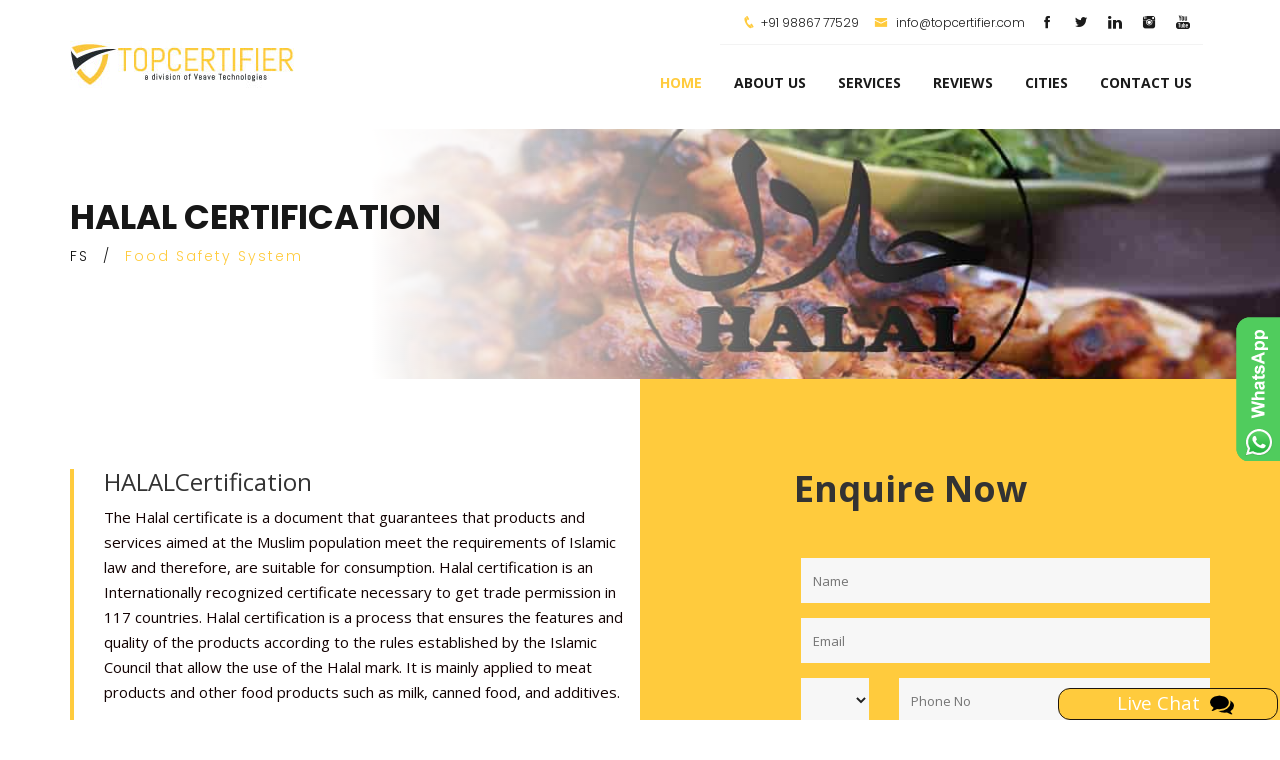

--- FILE ---
content_type: text/html
request_url: https://www.iso-certification-kazakhstan.com/halal-certification.html
body_size: 5926
content:
<!DOCTYPE html>
<!--[if IE]><![endif]-->
<!--[if lt IE 7 ]> <html lang="en" class="ie6">    <![endif]-->
<!--[if IE 7 ]>    <html lang="en" class="ie7">    <![endif]-->
<!--[if IE 8 ]>    <html lang="en" class="ie8">    <![endif]-->
<!--[if IE 9 ]>    <html lang="en" class="ie9">    <![endif]-->
<!--[if (gt IE 9)|!(IE)]><!-->
<html lang="en">
<!--<![endif]-->

<head>
    <meta charset="utf-8">
    <meta http-equiv="X-UA-Compatible" content="IE=edge">
    <title>HALAL Certification Consulting Services In Kazakhstan | TopCertifier</title>

    <!-- ====Enable Mobile Device Zoom==== -->
    <meta name="viewport" content="width=device-width, initial-scale=1">
    <meta  name="description" content="HALAL certification consulting and auditing services in Kazakhstan by TopCertifier, providing guided documentation and instructions to achieve certification hassle free." />
    <meta content="HALAL certification Kazakhstan, HALAL consultants Kazakhstan, HALAL Kazakhstan, HALAL audit Kazakhstan, HALAL Consultancy Kazakhstan, HALAL registration, HALAL Food Safety, HALAL certification bodies, HALAL certification companies, HALAL overview, HALAL accreditation bodies, HALAL training, apply for HALAL certification, benefits of HALAL certification, HALAL Certificate" name="keywords" />
    <meta http-equiv="Content-Security-Policy" content="upgrade-insecure-requests">     
    <!-- ====Poppins ==== -->
    <link href="https://fonts.googleapis.com/css?family=Poppins:300,400,500,600,700" rel="stylesheet">

    <!-- ====Open Sans==== -->
    <link rel="canonical" href="https://www.iso-certification-kazakhstan.com/halal-certification.html" />
    <link rel="alternate" href="https://www.iso-certification-kazakhstan.com/halal-certification.html" hreflang="kk-kz" />
    <link rel="alternate" href="https://www.iso-certification-kazakhstan.com/halal-certification.html" hreflang="ru-kz" />
    <link rel="alternate" href="https://www.iso-certification-kazakhstan.com/halal-certification.html" hreflang="en-kz" />



    <link href='https://fonts.googleapis.com/css?family=Open+Sans:400,600,700,600italic,400italic,700italic,300,300italic' rel='stylesheet' type='text/css'>

    <!-- ====Bootstrap css==== -->
    <link rel="stylesheet" href="css/bootstrap.min.css">

    <!-- ====Icofont==== -->
    <link rel="stylesheet" href="css/icofont.css">

    <!-- ====Font awesome css==== -->
    <link rel="stylesheet" href="css/font-awesome.min.css">

    <!-- ====Animate css==== -->
    <link rel="stylesheet" href="css/animate.css">

    <!-- ====Meanmenu css==== -->
    <link rel="stylesheet" href="css/meanmenu.min.css">

    <!-- ====VenoBox css==== -->
    <link rel="stylesheet" href="css/venobox.css">

    <!-- ====Owl carousel 2 css==== -->
    <link rel="stylesheet" href="css/owl.carousel.css">

    <!-- ====camera css==== -->
    <link rel="stylesheet" href="css/camera.css">

    <!-- ====Custom css==== -->
    <link rel="stylesheet" href="style.css">

    <link href="/css/modal_popup.css" media="all" rel="stylesheet" type="text/css">
    <!-- ====Favicons==== -->
    <link rel="apple-touch-icon-precomposed" href="img/favicon_app.png">
    <link rel="shortcut icon" type="image/png" href="img/favicon.png" />
    <!-- Global site tag (gtag.js) - Google Analytics -->
    <script async src="https://www.googletagmanager.com/gtag/js?id=UA-198828421-1"></script>
    <script>
  window.dataLayer = window.dataLayer || [];
  function gtag(){dataLayer.push(arguments);}
  gtag('js', new Date());

  gtag('config', 'UA-198828421-1');
    </script>



    <!-- HTML5 shim and Respond.js for IE8 support of HTML5 elements and media queries -->
    <!-- WARNING: Respond.js doesn't work if you view the page via file:// -->
    <!--[if lt IE 9]>
          <script src="js/html5shiv.min.js"></script>
          <script src="js/respond.min.js"></script>
        <![endif]-->
    <!-- ====Google Analytics==== -->
  
<script src="https://www.recaptcha.net/recaptcha/api.js" async defer></script>
 <script src="https://www.google.com/recaptcha/api.js"></script>
<script src="https://www.google.com/recaptcha/api.js?render=6LfdxY4rAAAAAB7_HqKoxK3eZZn3EK3Pa_PkxkJV"></script>
</head>

<body id="body" class="about_page inner_page">
    <!-- ====START HEADER==== -->
    <header>
        <div class="manu_area hidden-xs" id="CommonHeader"> </div>
    </header>
    <!-- ====HEADER END==== -->
    <!-- START BREADCRUMB AREA -->
    <div class="breadcrumb_area"style="background-image:url(img/cert-img/halal.jpg);height:250px;">
        <div class="container">
            <div class="row">
                <div class="col-xs-12 col-sm-12 col-md-12">
                    <h1>HALAL CERTIFICATION</h1>
                    <ul>
                        <li><a href="index.html">FS</a></li>
                        <li>/</li>
                        <li class="active">Food Safety System </li>
                    </ul>
                </div>
            </div>
        </div>
    </div>
    <!-- END BREADCRUMB AREA -->
    <!-- ====ABOUT US==== -->
    <section class="about_area ">
       <div class="about_content section-padding" style="padding-top: 90px; padding-bottom: 50px;">
            <div class="container ">
                <div class="row ">
                    <div class="col-sm-6">
                        <div class="aboutbox ">
                            <div class="aboutpg_text">
                                <h3>HALALCertification</h3>
                                <p>The Halal certificate is a document that guarantees that products and services aimed at the Muslim population meet the requirements of Islamic law and therefore, are suitable for consumption. Halal certification is an Internationally recognized certificate necessary to get trade permission in 117 countries. Halal certification is a process that ensures the features and quality of the products according to the rules established by the Islamic Council that allow the use of the Halal mark. It is mainly applied to meat products and other food products such as milk, canned food, and additives.</p>
                                <p>With the help of the Halal Certification, you can improve the business sale and achieve your business goal. The Halal certification offers lots of benefits to the business owner. It is the best marketing tool for food products. Halal food is prepared and processed using tools that are free from impurities by Islamic law. This certificate assures customers that the product served is hygienic, healthy, and follows halal procedures.</p>
                                <p>Halal certificate is one of the many services offered by TopCertifier, the global consulting and certification solutions provider. Kazakhstan has a large market for Halal-certified products. There are many people who consume Halal products. We deliver Halal certification services across all cities in Kazakhstan, including Almaty, Shymkent, Nur-Sultan, Atyrau etc.</p>
                             </div>
                        </div>
                    </div>
                    <div class="col-sm-6" id="CommonEnquiry"></div>
                </div>
            </div>
        </div>
    </section>
    <!-- ====HEADER PARALUX END==== -->
    <!-- ==== ABOUT SERVICE AREA START ==== -->
    <section class="about_service_area">
        <div class="ab_bg"></div>
        <div class="container">
            <div class="row ">
                <div class="col-sm-6">

                </div>
                <div class="col-sm-6 col-sm-offset-6">
                    <div class="sling_ab_bg" style="padding: 45px 0 100px 67px;">
                        <div class="sling_ab_service">
  <h2 style="font-weight: 700;font-family:'Open Sans', sans-serif; font-size:36px">GET CERTIFIED IN 5 STEPS</h2>
                            <br /><br /><br />

                            <h5>1. CALL/EMAIL US AND SHARE YOUR REQUIREMENTS</h5>
                            <p>We will do a FREE GAP analysis of your organization with respect to HALAL Standard and give you a quote.</p>
                        </div>
                        <div class="sling_ab_service">

                            <h5>2. TRAINING AND DOCUMENTATION</h5>
                            <p>Once you have agreed to our quotation, Our team will provide the required trainings to you and will complete the documentation work required for HALAL certification.</p>
                        </div>
                        <div class="sling_ab_service">

                            <h5>3. IMPLEMENTATION AND REVIEW</h5>
                            <p>We will then conduct a pre assessment audit to ensure that you organization meets the desired certification requirements.</p>
                        </div>
                        <div class="sling_ab_service">

                            <h5>4. FINAL AUDIT BY CERTIFICATION BODY</h5>
                            <p>We will provide assistance during final certification audit to ensure that your organization achieves certification successfully.</p>
                        </div>
                        <div class="sling_ab_service">

                            <h5>5. RECEIVE CERTIFICATE</h5>
                            <p>We are a quality conscious organization and believe in Total Customer Satisfaction. So if you are 100% satisfied and happy with our service, make payment to us.</p>
                        </div>
                    </div>
                </div>
            </div>
        </div>
    </section>
    <!-- ====ABOUT SERVICE AREA START END==== -->
    <!-- ==== PROMOT AREA START ==== -->
    <section class="promot_area">
        <div class="container ">
            <div class="row">
                <div class="col-md-6 col-sm-8">
                    <div class="promo_text">
                        <h3>Get our free consultation today!</h3>
                        <p>Our hassle free certification process has been designed to assist your company to achieve certification in just 7 – 30 days of time.</p>
                    </div>
                </div>
                <div class="col-md-6 text-right col-sm-4">
                    <nav class="th_bt cl-effect-2">
                        <a href="contact.html" target="_blank">
                            <span data-hover="free consultation">free consultation</span>
                        </a>
                    </nav>
                </div>
            </div>
        </div>
    </section>
    <!-- ====PROMOT AREA END==== -->
    <!-- ====OUR CALL BACK==== -->
    
    <!-- ====OUR CAll END==== -->
    <!-- ====OUR TEAM STAR==== -->
    <section class="our_team section-padding">
        <div class="container">
            <div class="row ">
                <div class="col-sm-12">
                    <div class="section_title">
                        <h6>our experts</h6>
                        <h2>EXCELLENT ADVISORS</h2>
                    </div>
                </div>
            </div>
            <div class="row ">
                <div class="col-xs-12 col-sm-6 col-md-3">
                    <div class="single_prject">
                        <figure class="team_member">
                            <img src="img/vinay.png" alt="iso consultant Kazakhstan" />
                            <figcaption>
                                <p>MG Vinay Kumar <br> Founder & CEO <br> Kazakhstan</p>
                            </figcaption>
                        </figure>
                        <div class="member_des">
                            <h4>MG Vinay Kumar</h4>
                            <p>Founder & CEO</p>
                        </div>
                    </div>
                </div>
                <div class="col-xs-12 col-sm-6 col-md-3">
                    <div class="single_prject">
                        <figure class="team_member">
                            <img src="img/vijay.png" alt="iso auditor Kazakhstan" />
                            <figcaption>
                                <p>Vijay Boregowda <br> Founder & CEO <br> Kazakhstan</p>
                            </figcaption>
                        </figure>
                        <div class="member_des">
                            <h4>Vijay Boregowda</h4>
                            <p>Founder & CEO</p>
                        </div>
                    </div>
                </div>
                <div class="col-xs-12 col-sm-6 col-md-3">
                    <div class="single_prject ">
                        <figure class="team_member ">
                            <img src="img/subhash.png" alt="iso expert Kazakhstan" />
                            <figcaption>
                                <p>SUBHASH<br>ADMINISTRATOR <br> Kazakhstan</p>
                            </figcaption>
                        </figure>
                        <div class="member_des">
                            <h4>SUBHASH</h4>
                            <p>ADMINISTRATOR</p>
                        </div>
                    </div>
                </div>
                <div class="col-xs-12 col-sm-6 col-md-3">
                    <div class="single_prject ">
                        <figure class="team_member ">
                            <img src="img/syed.png" alt="iso auditor Kazakhstan" />
                            <figcaption>
                                <p>SYED USMAN <br>  Sr. Consultant   <br> Kazakhstan</p>
                            </figcaption>
                        </figure>
                        <div class="member_des">
                            <h4>SYED USMAN </h4>
                            <p> Senior Consultant </p>
                        </div>
                    </div>
                </div>
            </div>
        </div>
    </section>
    <!-- ====OUR TEAM END==== -->
    <!-- ====ABOUT CLIENT AREA==== -->
    <section class="about_client_area section-padding">
        <div class="container">
            <div class="row ">
                <div class="col-sm-12">
                    <div class="section_title">
                        <h6>testimonial</h6>
                        <h2>CLIENT SAYS</h2>
                    </div>
                </div>
            </div>
            <div class="row">
                <div class="col-sm-4">
                    <div class="ab_client">
                        <i class="icofont icofont-quote-left"></i>
                        <p>TopCertifier helped us in restructuring our system and now we have the right model to excel. We thank the team at TopCertifier for creating the difference.</p>
                        <h6><strong>Mr. Tojomon Joseph</strong>  -  CEO, ASAATCO <br>  Muscat, OMAN</h6>
                    </div>
                </div>
                <div class="col-sm-4">
                    <div class="ab_client">
                        <i class="icofont icofont-quote-left"></i>
                        <p>The process improvement training was fantastic. Since our focus was more on process improvement than certification it really helped the team.</p>
                        <h6><strong>Mr. Ayman Barquawi</strong>  -  Director, Red Sea Gateway<br> Jeddah, Saudi Arabia</h6>
                    </div>
                </div>
                <div class="col-sm-4">
                    <div class="ab_client">
                        <i class="icofont icofont-quote-left"></i>
                        <p>Did exactly what was required without going overboard. A manageable system. Worked with existing systems. It was easy to step up and improve.</p>
                        <h6><strong>Mr. Rowan Daniel Davis</strong>  -  Director, Food Service Trading Co WLL, Bahrain</h6>
                    </div>
                </div>
            </div>
        </div>
    </section>
    <!-- ====PARTNER AREA END==== -->
    <!-- ====PARTNER AREA START==== -->
    <div class="partner_area">
        <div class="container">
            <div class="row ">
                <div class="col-sm-12">
                    <div class="partner_slider">
                        <div class="single_partner">
                            <figure>
                                <a href="#"><img src="img/logo-1.jpg" alt="BRC certification services Kazakhstan" /></a>
                            </figure>
                        </div>
                        <div class="single_partner">
                            <figure>
                                <a href="#"><img src="img/logo-2.jpg"alt="BRC consultant services Kazakhstan" /></a>
                            </figure>
                        </div>
                        <div class="single_partner">
                            <figure>
                                <a href="#"><img src="img/logo-3.jpg" alt="BRC certification companies Kazakhstan" /></a>
                            </figure>
                        </div>
                        <div class="single_partner">
                            <figure>
                                <a href="#"><img src="img/logo-4.jpg" alt="BRC consultant companies  Kazakhstan" /></a>
                            </figure>
                        </div>
                        <div class="single_partner">
                            <figure>
                                <a href="#"><img src="img/logo-5.jpg" alt="BRC documentation Kazakhstan" /></a>
                            </figure>
                        </div>
                        <div class="single_partner">
                            <figure>
                                <a href="#"><img src="img/logo-6.jpg" alt="BRC implementation process Kazakhstan" /></a>
                            </figure>
                        </div>

                    </div>
                </div>
            </div>
        </div>
    </div>
    <!-- ====PARTNER AREA END==== -->
    <!-- ====START FOOTER==== -->
    <footer class="footer_area" id="CommonFooter"></footer>
 <!-- ====FOOTER END==== -->
    <div class="whatsapp scroll-to-target" style="bottom: 350px;right: -5px;">
        <a href="https://api.whatsapp.com/send/?phone=+917760536555&text=Hello+TopCertifier&app_absent=0"
           target="_blank"><img src="img/whatsapp_logo.png"></a>
    </div>
    <!--Scroll to top-->
    <div class="overlay_bg_global">
        <div id="postrequirementpopupwithchatbot" class="common_modal" style="top: 5%;">

            <!-- Title -->

            <div class="modal_title">
                <!-- <h2><span>Post Your Requirement</span></h2> -->
                <h2><span style="text-decoration-color: #df965b;">TOP CERITIFIER</span></h2>
                <a class="close_btn" href="javascript:void(0)" id="req_pop" onclick="closechat();">x</a>
            </div>

            <!-- End Title -->
            <!-- Body -->
            <div class="modal_body">



                <link rel="stylesheet" href="/css/chat_popup.css?v=1.0" type="text/css">
                <link rel="stylesheet" href="/css/dots.css" type="text/css">


                <!-- CHAT BOT -->
                <div class="custom_chatbot_section">

                    <div class="toptext customchatbotstartup" style="display: none;">

                        <!-- <h2>What Do You Want To Learn? Ask Tora</h2>
                        <h3>Hi, I am Tora ... <br>I can help to find <span class="txt-rotate" data-period="1000" data-rotate='[ "Local Tutors", "Institutes", "Local Classes" ]'></span></h3>
                        <a href="#" class="start_btn ibmwatsonchatbotstartbtn">Start Here</a> -->

                        <h2>Top Certifier</h2>

                        <!--<h3>Our Chatbot can help you find matching tutors and institutes just under 60 seconds.</h3>
                        <a href="#" class="start_btn ibmwatsonchatbotstartbtn">Start Now</a>-->



                    </div>

                    <div class="inner_main_chat_holder customchatbotinner" style="position: relative;">

                        <div class="blursubjectarea"></div>
                        <div class="subjectarea">

                            <div class="list-group" id="choosesubject">

                            </div>

                        </div>



                        <div class="commentArea" id="chatarea">

                            <div class="commentsectionarea">
                                <div class="bubbledLeft" id="welid">
                                    <div class="leftavt"></div>
                                    <div class="leftavttxt">Hi, Welcome to Top Certifier help desk.</div>
                                </div>
                                <!--<div class="bubbledLeft" id="welintro" style="display: none;"><div class="leftavt"></div><div class="leftavttxt"><div class="spinner"><div class="bounce1"></div><div class="bounce2"></div><div class="bounce3"></div></div></div></div>-->
                                <!--<div class="bubbledLeft" id="askid" style="display: none;">
                                    <div class="leftavt"></div><div class="leftavttxt">How do I address you? Please type your full name.</div>
                                </div>-->
                            </div>

                        </div>

                        <form name="frmchat" id="frmchatarea">

                            <div class="form-group textinput">

                                <div class="actionbuttons" id="buttonarea"></div>

                                <input type="text" name="inputtext" class="form-control" id="messagetxt" placeholder="Type Here" autocomplete="off">

                            </div>

                            <!-- <button type="submit" class="btn btn-primary">Send</button> -->

                        </form>

                    </div>


                </div>
                <!-- END CHAT BOT -->
                <!-- SCOLLER -->
                <!-- <script>

                $(document).ready(function(){

                  $("#chatarea").mCustomScrollbar({
                    scrollButtons:{
                      enable:true
                    }
                  });

                });

                </script> -->
                <!-- END SCOLLER -->

            </div>
        </div>
    </div>

    <!-- The Modal -->
    <script src="http://ajax.googleapis.com/ajax/libs/jquery/1/jquery.min.js" type="text/javascript"></script>

   <script src="http://code.jquery.com/ui/1.10.4/jquery-ui.js"></script>


    <div class="scroll-to-top scroll-to-target" data-target="html"><span class="fa fa-angle-up"></span></div>
    <div class="open-chat-popup modalpop" rel="postrequirementpopupwithchatbot" data-toggle="tooltip" data-placement="top" title="Live Chat"><span class="chat-text">Live Chat &nbsp;<img src="img/icons/comment.png" /></span></div>


    <script src="js/chatpopup.js"></script>

    <!-- ====jQuery Latest version==== -->
    <script src="js/vendor/jquery-1.12.0.min.js"></script>

    <!-- ====Google Maps API==== -->
    <script src="https://maps.googleapis.com/maps/api/js"></script>

    <!-- ====Bootstrap JS==== -->
    <script src="js/bootstrap.min.js"></script>

    <!-- ====jQuery Counterup==== -->
    <script src="js/waypoints.min.js"></script>
    <script src="js/jquery.counterup.min.js"></script>

    <!-- ====jQuery Meanmenu==== -->
    <script src="js/jquery.meanmenu.min.js"></script>

    <!-- ====jQuery easing==== -->
    <script src="js/jquery.easing.1.3.min.js"></script>

    <!-- ====jQuery owl carousel==== -->
    <script src="js/owl.carousel.min.js"></script>

    <!-- ====jQuery parallax==== -->
    <script src="js/jquery.parallax-1.1.3.js"></script>

    <!-- ====jQuery Masonry==== -->
    <script src="js/masonry.pkgd.min.js"></script>

    <!-- ====jQuery Camera==== -->
    <script src="js/camera.min.js"></script>

    <!-- ====jQuery VenoBox==== -->
    <script src="js/venobox.min.js"></script>


    <!--Opacity & Other IE fix for older browser-->
    <!--[if lte IE 8]>
            <script type="text/javascript" src="js/ie-opacity-polyfill.js"></script>
        <![endif]-->
    <!-- ====jQuery main script==== -->
 <script src="common-js/common-header.js"></script>
    <script src="common-js/common-enquiry-form.js"></script>
    <script src="common-js/common-footer.js"></script>
</body>

</html>


--- FILE ---
content_type: text/html; charset=utf-8
request_url: https://www.google.com/recaptcha/api2/anchor?ar=1&k=6LfdxY4rAAAAAB7_HqKoxK3eZZn3EK3Pa_PkxkJV&co=aHR0cHM6Ly93d3cuaXNvLWNlcnRpZmljYXRpb24ta2F6YWtoc3Rhbi5jb206NDQz&hl=en&v=9TiwnJFHeuIw_s0wSd3fiKfN&size=invisible&anchor-ms=20000&execute-ms=30000&cb=hc02n8o61ckb
body_size: 48474
content:
<!DOCTYPE HTML><html dir="ltr" lang="en"><head><meta http-equiv="Content-Type" content="text/html; charset=UTF-8">
<meta http-equiv="X-UA-Compatible" content="IE=edge">
<title>reCAPTCHA</title>
<style type="text/css">
/* cyrillic-ext */
@font-face {
  font-family: 'Roboto';
  font-style: normal;
  font-weight: 400;
  font-stretch: 100%;
  src: url(//fonts.gstatic.com/s/roboto/v48/KFO7CnqEu92Fr1ME7kSn66aGLdTylUAMa3GUBHMdazTgWw.woff2) format('woff2');
  unicode-range: U+0460-052F, U+1C80-1C8A, U+20B4, U+2DE0-2DFF, U+A640-A69F, U+FE2E-FE2F;
}
/* cyrillic */
@font-face {
  font-family: 'Roboto';
  font-style: normal;
  font-weight: 400;
  font-stretch: 100%;
  src: url(//fonts.gstatic.com/s/roboto/v48/KFO7CnqEu92Fr1ME7kSn66aGLdTylUAMa3iUBHMdazTgWw.woff2) format('woff2');
  unicode-range: U+0301, U+0400-045F, U+0490-0491, U+04B0-04B1, U+2116;
}
/* greek-ext */
@font-face {
  font-family: 'Roboto';
  font-style: normal;
  font-weight: 400;
  font-stretch: 100%;
  src: url(//fonts.gstatic.com/s/roboto/v48/KFO7CnqEu92Fr1ME7kSn66aGLdTylUAMa3CUBHMdazTgWw.woff2) format('woff2');
  unicode-range: U+1F00-1FFF;
}
/* greek */
@font-face {
  font-family: 'Roboto';
  font-style: normal;
  font-weight: 400;
  font-stretch: 100%;
  src: url(//fonts.gstatic.com/s/roboto/v48/KFO7CnqEu92Fr1ME7kSn66aGLdTylUAMa3-UBHMdazTgWw.woff2) format('woff2');
  unicode-range: U+0370-0377, U+037A-037F, U+0384-038A, U+038C, U+038E-03A1, U+03A3-03FF;
}
/* math */
@font-face {
  font-family: 'Roboto';
  font-style: normal;
  font-weight: 400;
  font-stretch: 100%;
  src: url(//fonts.gstatic.com/s/roboto/v48/KFO7CnqEu92Fr1ME7kSn66aGLdTylUAMawCUBHMdazTgWw.woff2) format('woff2');
  unicode-range: U+0302-0303, U+0305, U+0307-0308, U+0310, U+0312, U+0315, U+031A, U+0326-0327, U+032C, U+032F-0330, U+0332-0333, U+0338, U+033A, U+0346, U+034D, U+0391-03A1, U+03A3-03A9, U+03B1-03C9, U+03D1, U+03D5-03D6, U+03F0-03F1, U+03F4-03F5, U+2016-2017, U+2034-2038, U+203C, U+2040, U+2043, U+2047, U+2050, U+2057, U+205F, U+2070-2071, U+2074-208E, U+2090-209C, U+20D0-20DC, U+20E1, U+20E5-20EF, U+2100-2112, U+2114-2115, U+2117-2121, U+2123-214F, U+2190, U+2192, U+2194-21AE, U+21B0-21E5, U+21F1-21F2, U+21F4-2211, U+2213-2214, U+2216-22FF, U+2308-230B, U+2310, U+2319, U+231C-2321, U+2336-237A, U+237C, U+2395, U+239B-23B7, U+23D0, U+23DC-23E1, U+2474-2475, U+25AF, U+25B3, U+25B7, U+25BD, U+25C1, U+25CA, U+25CC, U+25FB, U+266D-266F, U+27C0-27FF, U+2900-2AFF, U+2B0E-2B11, U+2B30-2B4C, U+2BFE, U+3030, U+FF5B, U+FF5D, U+1D400-1D7FF, U+1EE00-1EEFF;
}
/* symbols */
@font-face {
  font-family: 'Roboto';
  font-style: normal;
  font-weight: 400;
  font-stretch: 100%;
  src: url(//fonts.gstatic.com/s/roboto/v48/KFO7CnqEu92Fr1ME7kSn66aGLdTylUAMaxKUBHMdazTgWw.woff2) format('woff2');
  unicode-range: U+0001-000C, U+000E-001F, U+007F-009F, U+20DD-20E0, U+20E2-20E4, U+2150-218F, U+2190, U+2192, U+2194-2199, U+21AF, U+21E6-21F0, U+21F3, U+2218-2219, U+2299, U+22C4-22C6, U+2300-243F, U+2440-244A, U+2460-24FF, U+25A0-27BF, U+2800-28FF, U+2921-2922, U+2981, U+29BF, U+29EB, U+2B00-2BFF, U+4DC0-4DFF, U+FFF9-FFFB, U+10140-1018E, U+10190-1019C, U+101A0, U+101D0-101FD, U+102E0-102FB, U+10E60-10E7E, U+1D2C0-1D2D3, U+1D2E0-1D37F, U+1F000-1F0FF, U+1F100-1F1AD, U+1F1E6-1F1FF, U+1F30D-1F30F, U+1F315, U+1F31C, U+1F31E, U+1F320-1F32C, U+1F336, U+1F378, U+1F37D, U+1F382, U+1F393-1F39F, U+1F3A7-1F3A8, U+1F3AC-1F3AF, U+1F3C2, U+1F3C4-1F3C6, U+1F3CA-1F3CE, U+1F3D4-1F3E0, U+1F3ED, U+1F3F1-1F3F3, U+1F3F5-1F3F7, U+1F408, U+1F415, U+1F41F, U+1F426, U+1F43F, U+1F441-1F442, U+1F444, U+1F446-1F449, U+1F44C-1F44E, U+1F453, U+1F46A, U+1F47D, U+1F4A3, U+1F4B0, U+1F4B3, U+1F4B9, U+1F4BB, U+1F4BF, U+1F4C8-1F4CB, U+1F4D6, U+1F4DA, U+1F4DF, U+1F4E3-1F4E6, U+1F4EA-1F4ED, U+1F4F7, U+1F4F9-1F4FB, U+1F4FD-1F4FE, U+1F503, U+1F507-1F50B, U+1F50D, U+1F512-1F513, U+1F53E-1F54A, U+1F54F-1F5FA, U+1F610, U+1F650-1F67F, U+1F687, U+1F68D, U+1F691, U+1F694, U+1F698, U+1F6AD, U+1F6B2, U+1F6B9-1F6BA, U+1F6BC, U+1F6C6-1F6CF, U+1F6D3-1F6D7, U+1F6E0-1F6EA, U+1F6F0-1F6F3, U+1F6F7-1F6FC, U+1F700-1F7FF, U+1F800-1F80B, U+1F810-1F847, U+1F850-1F859, U+1F860-1F887, U+1F890-1F8AD, U+1F8B0-1F8BB, U+1F8C0-1F8C1, U+1F900-1F90B, U+1F93B, U+1F946, U+1F984, U+1F996, U+1F9E9, U+1FA00-1FA6F, U+1FA70-1FA7C, U+1FA80-1FA89, U+1FA8F-1FAC6, U+1FACE-1FADC, U+1FADF-1FAE9, U+1FAF0-1FAF8, U+1FB00-1FBFF;
}
/* vietnamese */
@font-face {
  font-family: 'Roboto';
  font-style: normal;
  font-weight: 400;
  font-stretch: 100%;
  src: url(//fonts.gstatic.com/s/roboto/v48/KFO7CnqEu92Fr1ME7kSn66aGLdTylUAMa3OUBHMdazTgWw.woff2) format('woff2');
  unicode-range: U+0102-0103, U+0110-0111, U+0128-0129, U+0168-0169, U+01A0-01A1, U+01AF-01B0, U+0300-0301, U+0303-0304, U+0308-0309, U+0323, U+0329, U+1EA0-1EF9, U+20AB;
}
/* latin-ext */
@font-face {
  font-family: 'Roboto';
  font-style: normal;
  font-weight: 400;
  font-stretch: 100%;
  src: url(//fonts.gstatic.com/s/roboto/v48/KFO7CnqEu92Fr1ME7kSn66aGLdTylUAMa3KUBHMdazTgWw.woff2) format('woff2');
  unicode-range: U+0100-02BA, U+02BD-02C5, U+02C7-02CC, U+02CE-02D7, U+02DD-02FF, U+0304, U+0308, U+0329, U+1D00-1DBF, U+1E00-1E9F, U+1EF2-1EFF, U+2020, U+20A0-20AB, U+20AD-20C0, U+2113, U+2C60-2C7F, U+A720-A7FF;
}
/* latin */
@font-face {
  font-family: 'Roboto';
  font-style: normal;
  font-weight: 400;
  font-stretch: 100%;
  src: url(//fonts.gstatic.com/s/roboto/v48/KFO7CnqEu92Fr1ME7kSn66aGLdTylUAMa3yUBHMdazQ.woff2) format('woff2');
  unicode-range: U+0000-00FF, U+0131, U+0152-0153, U+02BB-02BC, U+02C6, U+02DA, U+02DC, U+0304, U+0308, U+0329, U+2000-206F, U+20AC, U+2122, U+2191, U+2193, U+2212, U+2215, U+FEFF, U+FFFD;
}
/* cyrillic-ext */
@font-face {
  font-family: 'Roboto';
  font-style: normal;
  font-weight: 500;
  font-stretch: 100%;
  src: url(//fonts.gstatic.com/s/roboto/v48/KFO7CnqEu92Fr1ME7kSn66aGLdTylUAMa3GUBHMdazTgWw.woff2) format('woff2');
  unicode-range: U+0460-052F, U+1C80-1C8A, U+20B4, U+2DE0-2DFF, U+A640-A69F, U+FE2E-FE2F;
}
/* cyrillic */
@font-face {
  font-family: 'Roboto';
  font-style: normal;
  font-weight: 500;
  font-stretch: 100%;
  src: url(//fonts.gstatic.com/s/roboto/v48/KFO7CnqEu92Fr1ME7kSn66aGLdTylUAMa3iUBHMdazTgWw.woff2) format('woff2');
  unicode-range: U+0301, U+0400-045F, U+0490-0491, U+04B0-04B1, U+2116;
}
/* greek-ext */
@font-face {
  font-family: 'Roboto';
  font-style: normal;
  font-weight: 500;
  font-stretch: 100%;
  src: url(//fonts.gstatic.com/s/roboto/v48/KFO7CnqEu92Fr1ME7kSn66aGLdTylUAMa3CUBHMdazTgWw.woff2) format('woff2');
  unicode-range: U+1F00-1FFF;
}
/* greek */
@font-face {
  font-family: 'Roboto';
  font-style: normal;
  font-weight: 500;
  font-stretch: 100%;
  src: url(//fonts.gstatic.com/s/roboto/v48/KFO7CnqEu92Fr1ME7kSn66aGLdTylUAMa3-UBHMdazTgWw.woff2) format('woff2');
  unicode-range: U+0370-0377, U+037A-037F, U+0384-038A, U+038C, U+038E-03A1, U+03A3-03FF;
}
/* math */
@font-face {
  font-family: 'Roboto';
  font-style: normal;
  font-weight: 500;
  font-stretch: 100%;
  src: url(//fonts.gstatic.com/s/roboto/v48/KFO7CnqEu92Fr1ME7kSn66aGLdTylUAMawCUBHMdazTgWw.woff2) format('woff2');
  unicode-range: U+0302-0303, U+0305, U+0307-0308, U+0310, U+0312, U+0315, U+031A, U+0326-0327, U+032C, U+032F-0330, U+0332-0333, U+0338, U+033A, U+0346, U+034D, U+0391-03A1, U+03A3-03A9, U+03B1-03C9, U+03D1, U+03D5-03D6, U+03F0-03F1, U+03F4-03F5, U+2016-2017, U+2034-2038, U+203C, U+2040, U+2043, U+2047, U+2050, U+2057, U+205F, U+2070-2071, U+2074-208E, U+2090-209C, U+20D0-20DC, U+20E1, U+20E5-20EF, U+2100-2112, U+2114-2115, U+2117-2121, U+2123-214F, U+2190, U+2192, U+2194-21AE, U+21B0-21E5, U+21F1-21F2, U+21F4-2211, U+2213-2214, U+2216-22FF, U+2308-230B, U+2310, U+2319, U+231C-2321, U+2336-237A, U+237C, U+2395, U+239B-23B7, U+23D0, U+23DC-23E1, U+2474-2475, U+25AF, U+25B3, U+25B7, U+25BD, U+25C1, U+25CA, U+25CC, U+25FB, U+266D-266F, U+27C0-27FF, U+2900-2AFF, U+2B0E-2B11, U+2B30-2B4C, U+2BFE, U+3030, U+FF5B, U+FF5D, U+1D400-1D7FF, U+1EE00-1EEFF;
}
/* symbols */
@font-face {
  font-family: 'Roboto';
  font-style: normal;
  font-weight: 500;
  font-stretch: 100%;
  src: url(//fonts.gstatic.com/s/roboto/v48/KFO7CnqEu92Fr1ME7kSn66aGLdTylUAMaxKUBHMdazTgWw.woff2) format('woff2');
  unicode-range: U+0001-000C, U+000E-001F, U+007F-009F, U+20DD-20E0, U+20E2-20E4, U+2150-218F, U+2190, U+2192, U+2194-2199, U+21AF, U+21E6-21F0, U+21F3, U+2218-2219, U+2299, U+22C4-22C6, U+2300-243F, U+2440-244A, U+2460-24FF, U+25A0-27BF, U+2800-28FF, U+2921-2922, U+2981, U+29BF, U+29EB, U+2B00-2BFF, U+4DC0-4DFF, U+FFF9-FFFB, U+10140-1018E, U+10190-1019C, U+101A0, U+101D0-101FD, U+102E0-102FB, U+10E60-10E7E, U+1D2C0-1D2D3, U+1D2E0-1D37F, U+1F000-1F0FF, U+1F100-1F1AD, U+1F1E6-1F1FF, U+1F30D-1F30F, U+1F315, U+1F31C, U+1F31E, U+1F320-1F32C, U+1F336, U+1F378, U+1F37D, U+1F382, U+1F393-1F39F, U+1F3A7-1F3A8, U+1F3AC-1F3AF, U+1F3C2, U+1F3C4-1F3C6, U+1F3CA-1F3CE, U+1F3D4-1F3E0, U+1F3ED, U+1F3F1-1F3F3, U+1F3F5-1F3F7, U+1F408, U+1F415, U+1F41F, U+1F426, U+1F43F, U+1F441-1F442, U+1F444, U+1F446-1F449, U+1F44C-1F44E, U+1F453, U+1F46A, U+1F47D, U+1F4A3, U+1F4B0, U+1F4B3, U+1F4B9, U+1F4BB, U+1F4BF, U+1F4C8-1F4CB, U+1F4D6, U+1F4DA, U+1F4DF, U+1F4E3-1F4E6, U+1F4EA-1F4ED, U+1F4F7, U+1F4F9-1F4FB, U+1F4FD-1F4FE, U+1F503, U+1F507-1F50B, U+1F50D, U+1F512-1F513, U+1F53E-1F54A, U+1F54F-1F5FA, U+1F610, U+1F650-1F67F, U+1F687, U+1F68D, U+1F691, U+1F694, U+1F698, U+1F6AD, U+1F6B2, U+1F6B9-1F6BA, U+1F6BC, U+1F6C6-1F6CF, U+1F6D3-1F6D7, U+1F6E0-1F6EA, U+1F6F0-1F6F3, U+1F6F7-1F6FC, U+1F700-1F7FF, U+1F800-1F80B, U+1F810-1F847, U+1F850-1F859, U+1F860-1F887, U+1F890-1F8AD, U+1F8B0-1F8BB, U+1F8C0-1F8C1, U+1F900-1F90B, U+1F93B, U+1F946, U+1F984, U+1F996, U+1F9E9, U+1FA00-1FA6F, U+1FA70-1FA7C, U+1FA80-1FA89, U+1FA8F-1FAC6, U+1FACE-1FADC, U+1FADF-1FAE9, U+1FAF0-1FAF8, U+1FB00-1FBFF;
}
/* vietnamese */
@font-face {
  font-family: 'Roboto';
  font-style: normal;
  font-weight: 500;
  font-stretch: 100%;
  src: url(//fonts.gstatic.com/s/roboto/v48/KFO7CnqEu92Fr1ME7kSn66aGLdTylUAMa3OUBHMdazTgWw.woff2) format('woff2');
  unicode-range: U+0102-0103, U+0110-0111, U+0128-0129, U+0168-0169, U+01A0-01A1, U+01AF-01B0, U+0300-0301, U+0303-0304, U+0308-0309, U+0323, U+0329, U+1EA0-1EF9, U+20AB;
}
/* latin-ext */
@font-face {
  font-family: 'Roboto';
  font-style: normal;
  font-weight: 500;
  font-stretch: 100%;
  src: url(//fonts.gstatic.com/s/roboto/v48/KFO7CnqEu92Fr1ME7kSn66aGLdTylUAMa3KUBHMdazTgWw.woff2) format('woff2');
  unicode-range: U+0100-02BA, U+02BD-02C5, U+02C7-02CC, U+02CE-02D7, U+02DD-02FF, U+0304, U+0308, U+0329, U+1D00-1DBF, U+1E00-1E9F, U+1EF2-1EFF, U+2020, U+20A0-20AB, U+20AD-20C0, U+2113, U+2C60-2C7F, U+A720-A7FF;
}
/* latin */
@font-face {
  font-family: 'Roboto';
  font-style: normal;
  font-weight: 500;
  font-stretch: 100%;
  src: url(//fonts.gstatic.com/s/roboto/v48/KFO7CnqEu92Fr1ME7kSn66aGLdTylUAMa3yUBHMdazQ.woff2) format('woff2');
  unicode-range: U+0000-00FF, U+0131, U+0152-0153, U+02BB-02BC, U+02C6, U+02DA, U+02DC, U+0304, U+0308, U+0329, U+2000-206F, U+20AC, U+2122, U+2191, U+2193, U+2212, U+2215, U+FEFF, U+FFFD;
}
/* cyrillic-ext */
@font-face {
  font-family: 'Roboto';
  font-style: normal;
  font-weight: 900;
  font-stretch: 100%;
  src: url(//fonts.gstatic.com/s/roboto/v48/KFO7CnqEu92Fr1ME7kSn66aGLdTylUAMa3GUBHMdazTgWw.woff2) format('woff2');
  unicode-range: U+0460-052F, U+1C80-1C8A, U+20B4, U+2DE0-2DFF, U+A640-A69F, U+FE2E-FE2F;
}
/* cyrillic */
@font-face {
  font-family: 'Roboto';
  font-style: normal;
  font-weight: 900;
  font-stretch: 100%;
  src: url(//fonts.gstatic.com/s/roboto/v48/KFO7CnqEu92Fr1ME7kSn66aGLdTylUAMa3iUBHMdazTgWw.woff2) format('woff2');
  unicode-range: U+0301, U+0400-045F, U+0490-0491, U+04B0-04B1, U+2116;
}
/* greek-ext */
@font-face {
  font-family: 'Roboto';
  font-style: normal;
  font-weight: 900;
  font-stretch: 100%;
  src: url(//fonts.gstatic.com/s/roboto/v48/KFO7CnqEu92Fr1ME7kSn66aGLdTylUAMa3CUBHMdazTgWw.woff2) format('woff2');
  unicode-range: U+1F00-1FFF;
}
/* greek */
@font-face {
  font-family: 'Roboto';
  font-style: normal;
  font-weight: 900;
  font-stretch: 100%;
  src: url(//fonts.gstatic.com/s/roboto/v48/KFO7CnqEu92Fr1ME7kSn66aGLdTylUAMa3-UBHMdazTgWw.woff2) format('woff2');
  unicode-range: U+0370-0377, U+037A-037F, U+0384-038A, U+038C, U+038E-03A1, U+03A3-03FF;
}
/* math */
@font-face {
  font-family: 'Roboto';
  font-style: normal;
  font-weight: 900;
  font-stretch: 100%;
  src: url(//fonts.gstatic.com/s/roboto/v48/KFO7CnqEu92Fr1ME7kSn66aGLdTylUAMawCUBHMdazTgWw.woff2) format('woff2');
  unicode-range: U+0302-0303, U+0305, U+0307-0308, U+0310, U+0312, U+0315, U+031A, U+0326-0327, U+032C, U+032F-0330, U+0332-0333, U+0338, U+033A, U+0346, U+034D, U+0391-03A1, U+03A3-03A9, U+03B1-03C9, U+03D1, U+03D5-03D6, U+03F0-03F1, U+03F4-03F5, U+2016-2017, U+2034-2038, U+203C, U+2040, U+2043, U+2047, U+2050, U+2057, U+205F, U+2070-2071, U+2074-208E, U+2090-209C, U+20D0-20DC, U+20E1, U+20E5-20EF, U+2100-2112, U+2114-2115, U+2117-2121, U+2123-214F, U+2190, U+2192, U+2194-21AE, U+21B0-21E5, U+21F1-21F2, U+21F4-2211, U+2213-2214, U+2216-22FF, U+2308-230B, U+2310, U+2319, U+231C-2321, U+2336-237A, U+237C, U+2395, U+239B-23B7, U+23D0, U+23DC-23E1, U+2474-2475, U+25AF, U+25B3, U+25B7, U+25BD, U+25C1, U+25CA, U+25CC, U+25FB, U+266D-266F, U+27C0-27FF, U+2900-2AFF, U+2B0E-2B11, U+2B30-2B4C, U+2BFE, U+3030, U+FF5B, U+FF5D, U+1D400-1D7FF, U+1EE00-1EEFF;
}
/* symbols */
@font-face {
  font-family: 'Roboto';
  font-style: normal;
  font-weight: 900;
  font-stretch: 100%;
  src: url(//fonts.gstatic.com/s/roboto/v48/KFO7CnqEu92Fr1ME7kSn66aGLdTylUAMaxKUBHMdazTgWw.woff2) format('woff2');
  unicode-range: U+0001-000C, U+000E-001F, U+007F-009F, U+20DD-20E0, U+20E2-20E4, U+2150-218F, U+2190, U+2192, U+2194-2199, U+21AF, U+21E6-21F0, U+21F3, U+2218-2219, U+2299, U+22C4-22C6, U+2300-243F, U+2440-244A, U+2460-24FF, U+25A0-27BF, U+2800-28FF, U+2921-2922, U+2981, U+29BF, U+29EB, U+2B00-2BFF, U+4DC0-4DFF, U+FFF9-FFFB, U+10140-1018E, U+10190-1019C, U+101A0, U+101D0-101FD, U+102E0-102FB, U+10E60-10E7E, U+1D2C0-1D2D3, U+1D2E0-1D37F, U+1F000-1F0FF, U+1F100-1F1AD, U+1F1E6-1F1FF, U+1F30D-1F30F, U+1F315, U+1F31C, U+1F31E, U+1F320-1F32C, U+1F336, U+1F378, U+1F37D, U+1F382, U+1F393-1F39F, U+1F3A7-1F3A8, U+1F3AC-1F3AF, U+1F3C2, U+1F3C4-1F3C6, U+1F3CA-1F3CE, U+1F3D4-1F3E0, U+1F3ED, U+1F3F1-1F3F3, U+1F3F5-1F3F7, U+1F408, U+1F415, U+1F41F, U+1F426, U+1F43F, U+1F441-1F442, U+1F444, U+1F446-1F449, U+1F44C-1F44E, U+1F453, U+1F46A, U+1F47D, U+1F4A3, U+1F4B0, U+1F4B3, U+1F4B9, U+1F4BB, U+1F4BF, U+1F4C8-1F4CB, U+1F4D6, U+1F4DA, U+1F4DF, U+1F4E3-1F4E6, U+1F4EA-1F4ED, U+1F4F7, U+1F4F9-1F4FB, U+1F4FD-1F4FE, U+1F503, U+1F507-1F50B, U+1F50D, U+1F512-1F513, U+1F53E-1F54A, U+1F54F-1F5FA, U+1F610, U+1F650-1F67F, U+1F687, U+1F68D, U+1F691, U+1F694, U+1F698, U+1F6AD, U+1F6B2, U+1F6B9-1F6BA, U+1F6BC, U+1F6C6-1F6CF, U+1F6D3-1F6D7, U+1F6E0-1F6EA, U+1F6F0-1F6F3, U+1F6F7-1F6FC, U+1F700-1F7FF, U+1F800-1F80B, U+1F810-1F847, U+1F850-1F859, U+1F860-1F887, U+1F890-1F8AD, U+1F8B0-1F8BB, U+1F8C0-1F8C1, U+1F900-1F90B, U+1F93B, U+1F946, U+1F984, U+1F996, U+1F9E9, U+1FA00-1FA6F, U+1FA70-1FA7C, U+1FA80-1FA89, U+1FA8F-1FAC6, U+1FACE-1FADC, U+1FADF-1FAE9, U+1FAF0-1FAF8, U+1FB00-1FBFF;
}
/* vietnamese */
@font-face {
  font-family: 'Roboto';
  font-style: normal;
  font-weight: 900;
  font-stretch: 100%;
  src: url(//fonts.gstatic.com/s/roboto/v48/KFO7CnqEu92Fr1ME7kSn66aGLdTylUAMa3OUBHMdazTgWw.woff2) format('woff2');
  unicode-range: U+0102-0103, U+0110-0111, U+0128-0129, U+0168-0169, U+01A0-01A1, U+01AF-01B0, U+0300-0301, U+0303-0304, U+0308-0309, U+0323, U+0329, U+1EA0-1EF9, U+20AB;
}
/* latin-ext */
@font-face {
  font-family: 'Roboto';
  font-style: normal;
  font-weight: 900;
  font-stretch: 100%;
  src: url(//fonts.gstatic.com/s/roboto/v48/KFO7CnqEu92Fr1ME7kSn66aGLdTylUAMa3KUBHMdazTgWw.woff2) format('woff2');
  unicode-range: U+0100-02BA, U+02BD-02C5, U+02C7-02CC, U+02CE-02D7, U+02DD-02FF, U+0304, U+0308, U+0329, U+1D00-1DBF, U+1E00-1E9F, U+1EF2-1EFF, U+2020, U+20A0-20AB, U+20AD-20C0, U+2113, U+2C60-2C7F, U+A720-A7FF;
}
/* latin */
@font-face {
  font-family: 'Roboto';
  font-style: normal;
  font-weight: 900;
  font-stretch: 100%;
  src: url(//fonts.gstatic.com/s/roboto/v48/KFO7CnqEu92Fr1ME7kSn66aGLdTylUAMa3yUBHMdazQ.woff2) format('woff2');
  unicode-range: U+0000-00FF, U+0131, U+0152-0153, U+02BB-02BC, U+02C6, U+02DA, U+02DC, U+0304, U+0308, U+0329, U+2000-206F, U+20AC, U+2122, U+2191, U+2193, U+2212, U+2215, U+FEFF, U+FFFD;
}

</style>
<link rel="stylesheet" type="text/css" href="https://www.gstatic.com/recaptcha/releases/9TiwnJFHeuIw_s0wSd3fiKfN/styles__ltr.css">
<script nonce="cpEhH_Po1BakNWfHbiFZag" type="text/javascript">window['__recaptcha_api'] = 'https://www.google.com/recaptcha/api2/';</script>
<script type="text/javascript" src="https://www.gstatic.com/recaptcha/releases/9TiwnJFHeuIw_s0wSd3fiKfN/recaptcha__en.js" nonce="cpEhH_Po1BakNWfHbiFZag">
      
    </script></head>
<body><div id="rc-anchor-alert" class="rc-anchor-alert"></div>
<input type="hidden" id="recaptcha-token" value="[base64]">
<script type="text/javascript" nonce="cpEhH_Po1BakNWfHbiFZag">
      recaptcha.anchor.Main.init("[\x22ainput\x22,[\x22bgdata\x22,\x22\x22,\[base64]/[base64]/[base64]/[base64]/cjw8ejpyPj4+eil9Y2F0Y2gobCl7dGhyb3cgbDt9fSxIPWZ1bmN0aW9uKHcsdCx6KXtpZih3PT0xOTR8fHc9PTIwOCl0LnZbd10/dC52W3ddLmNvbmNhdCh6KTp0LnZbd109b2Yoeix0KTtlbHNle2lmKHQuYkImJnchPTMxNylyZXR1cm47dz09NjZ8fHc9PTEyMnx8dz09NDcwfHx3PT00NHx8dz09NDE2fHx3PT0zOTd8fHc9PTQyMXx8dz09Njh8fHc9PTcwfHx3PT0xODQ/[base64]/[base64]/[base64]/bmV3IGRbVl0oSlswXSk6cD09Mj9uZXcgZFtWXShKWzBdLEpbMV0pOnA9PTM/bmV3IGRbVl0oSlswXSxKWzFdLEpbMl0pOnA9PTQ/[base64]/[base64]/[base64]/[base64]\x22,\[base64]\\u003d\x22,\[base64]/Cs8OOw78rW01mEMKAPRnCmh/ChFU7wqnDk8Onw7LDhxjDtw51OBVsbMKRwrsHDsOfw61lwpxNOcKnwoHDlsO/w6QPw5HCkTdfFhvClsOMw5xRa8Khw6TDlMK9w6LChhoUwox4SiAPXHo1w6pqwpljw4RGNsKXEcO4w6zDn2xZKcOyw4XDi8O3CXVJw43CnnrDskXDiR/[base64]/DtWBrOsKCw4jCryBQwoxcGVwjwqo6KErDlGM9w4omMlx2wrnChVQAwqZbHcK6dQTDrUDCn8ONw7HDnMKra8K9wq4EwqHCs8Kowo1mJcOBwoTCmMKZO8KKZRPDncOIHw/DonJ/P8KAwrPChcOMcsKfdcKSwprCqV/DrxnDqATCqQvCt8OHPDk0w5Viw6TDmMKiK3vDpGHCnQMUw7nCusKwGMKHwpMWw71jwoLCosOSScOgKkLCjMKUw7XDox/CqV/[base64]/w5YiUcOpLyfDnsKuSsKGw7vDjsKOc2kzIMKEwoDCm0Vjwo/CpG/Co8OaEMO0LgPDvAvDtRrCpsOIOX/DpRQ/wpJ5N0tiE8Osw5M1KMKMw4fCklXCkH3DqcKjw5XDgzY3w4bDuSpkH8Onwp7DkC7CjX55w6XCql8Qwr/ChMKYTcOkVMKHw7nCkmZ7fwLDt3tCwolRUyjCszMoworCpsKsUlUowqRewq1+wo0ww58YFcO6RMOgwrx8wo0iZlXDsW1/OcOCwoLCiBxqw4Uswr/DmsOVOMKmPcO3IGFZwrICwqLCu8K9YMKTLEB0JcOGGTPDqW3DnG/DhMKFQsO/w4UJEMOYw4vCn0gUwr7Cr8OjZ8KWwqbCjT3DvGhxwpgLw7cTwpM8wr81w75wZsKoUcKuw6bDicOfDMKAFRvDoiobUsOdwp/[base64]/CmMOiYmvChSjDscKWw7fCmsKBKUrCiQrDhTzCvcObQQHDnAc6fTTCmAtPw4LDvsKwAAvCviV7w63CrcKIwrDChsKVWGx+QQoTIsKKwrxmHMORH2ojw7clw53CjTnDncOaw7wyRWdPwq1aw49jw4HDoxHCl8OUw5c/wqsNw7XDjXB4AXDDhwTCnXdnGz0Yd8KCwqZqCsO+wqjCjsKvOMOWwqvCo8OYPDtzNAPDpcO9w4sTTyXDk24aGQgHMMOBCg/CrcKiw5gPagFpVQnDmMKbBsKuDMKtwrXDt8OGLGHDt0zDsDkBw6PDrsOcVVrCkwMuXEnDsQIEw68JMcOpKCjDmSfDkMKoTVwPG3LChCYlw7QnVnYCwrFrwp8WY2zDo8OTwo7Cu10KUMKhIMKVRsOLVWgtO8KGGMK1wpMAw63CvjtnFh/DoCsQEMKiGX1hEQYOD0suISzClWLDpEDDjgwvwqgqw4VRfcKGJXgTd8KUw5jChcO3w5HCm0daw58zecKcaMOvX1XCqXZRw55BBVTDmj7Cn8Oqw4DCjnxnbxfDuQ5vVcO/wpdTHhdoc2NmdU9iGEzCkirCo8K9Dh7DrgLDrQvChTjDlCnDhDTCpzzDtcO+KsKwPXDDmMOvb25cPzRSXj3Cs14dYiVuRMK0w7zDoMOJS8OubMOiIcKhQRoxcUlDw4LCuMOEHko5wo/[base64]/Du8KdacO7w64ZJsKgw6rCkTvCiMKlL8KcByHDoCIowrbCggHCvTkGb8K9wrPDmSfCp8KjeMKDKWk2Q8K1w6AXX3HCjDzCnlxXFsO4FsOMwonDqATDt8OhH2DDsxLCgx4LacK9w5nCu13CtkvCgQ/DrBbCjFnCtB5MLDXCmcK8MsO3woLCk8OrSSY/w7bDlMOZwpo+VA4bPcKIwoB/BMO/[base64]/Dg3XDssOPMcObT8O6JcKjTyEkG8OWw7TDsU4KwoAYGU3DrBrDrDbDvMOVARYyw4LDlsOewp7Cs8O/w78ewr0ow5svw4Nqwr40wqzDv8KgwrZswrhxTWrDiMO1w7sUw7Bcw5l8YsO3SsKswrvCjcOLw6hlN33DssKtw4fDuH3CiMKMw4bDkcKUwrx5b8KTTcKUNsKkbMOpwqtuXcOaXy1mw7bDvBA9w4lMw4bDlT/DoMKWRMOcJWTCt8Knw6DClhJEwopkBx45wpE9QMKfYcOZw5BvfCJ+wp8bHCLDuBBSK8OeDCNvbMKvw5XCrz1JfsKJUMKCasOGdzvCrX/DicOHwp7CocK4wq3CucORZcKbwoRcH8O6w4Mrw6LDlC07wo01w7nDkwbCsXkvIcKXL8OoVjZ0wqkvTsK9OMOoXC9zWFDDoBzDtE/DmTfDgcO/[base64]/DssKZSwBlLX/DscOBwoMNw5XDicKRMlcjwoFsasOldsKAYAvCtCE3w6sBw6/Dt8K6ZMKccSVPw7HCtmkzw5rDhMKhwoHCqEYqez7Cq8Kvw5BAUHhXHMK2Mhxxw6RVwoc5cXjDiMOXP8OxwoJJw4tFw6Rnw61Iw48hw4fDpgrDj0cKQ8OFCSFrOsOuLMK9LRPCpW0JajUGIAguGsKrwphqw5E0wqLDnMOmAsO/KMOuw4LCqsOGdmnDq8KBw77ClRslwoFKwrvCtMK4OcKeJcOyCiJ8woZFU8OeMH9DwrLDrBrDr356wqhCFTDDssKzIGlrXQDDtcOwwrUdKcKWw6nCjsOdw6jDrhlYaFnCuMO/wrfDvQZ8wovDqMOow4chwrnDucOiwovCg8KaFisawr7DhUTDsGxhw7jCg8KCw5U3PMKewpRwDcKww7AyGsKew6PCsMKGccKnK8KAw5bCkmfDhMKdw7cKaMORLsOvTcOMw6/DvcOYF8OxdiXDoDkqwqBmw7jDgMOdMMO+WsOJI8ONVVMiRCrDsyTDmMOHPRYdw7AFwofClkYmCB/DrBh3YsOcFsOIw4rDuMOtwpTCrCzCoU3Dl0tow5zDtQvCssO1w57DrD/CrsOmwqpcw4RZw5ssw5IvDx3CujTDu1kZwoLCg2RhWMOZwrsEw406U8KCwr/[base64]/Cpz3DtcKKQCsTw5TDpAJSw7DClMOHLgjDi8OSRcKUwo9rT8Ktw6tOLj/DrXPDmEzDoWxiwp5Vw5IOWcKJw4cfwoNeKDthw6vCt2nDnVUuw6podCrCqMK1RwQ8wp4NfsO/SsOCwqPDucKQXVp+wrU4wqJiI8ODw4ktCsKUw6l9aMKHwrB9R8OLw594L8K2VMORCMKmSMOYe8KyYhzCssKvwrx7woHDimDCum/CpcO/wqo1IEQNJlnCncOowp/[base64]/[base64]/DgA/[base64]/CuMO7ZMOKw6bCmsKcwoDCkCNVwoAvQcOowqd+w7Jyw5jDrsKhH0jCinbCvClYwroGEcOOwp7DscK/YcO+w5jCkMKZw5VMESvDrMKFwpXCs8OwYmrDuntdwqjDpmkIw47ClW3Cln9bOnxGQsKUEAd/[base64]/UsO+Akw8L3NsOFk5WAfCgQPDu07Ch8KAwr0JwrXDj8OjeEImfWFzwqR3KMOZwrHCt8KnwrhvIMKvw5ARJcOBwpYtKcKhLFrDmcKyNwHDqcO9LGx5NcONw4s3RC1yciDCr8OvHX0GMGbChEw4w4TCiTJVwrHCph/Djz59w7TCjcOmYATCmMOuW8K9w618QsOjwrhhw4B4wpzCmsKFwokpfjnDrcOBCEUiwojCslRXH8ONDCfCn00xSF/Dv8KPSVHCr8Ofw6x6woPCh8KEDsONeRvDnsOiPlxXPkE5UsOXMFMGw4k6I8Olw6HDjXxyNSjCnRTCujwkfsKGwogLc2UXTyPDlsKVwrY3d8KfPcO0OEdawpALw6/DnWvDvcK/wobCgsKIwoTDijcYw6jCtWYcwrjDhMKpbMKJw6DCvcK7WGbCtMKNCsKZCsKfwpZZKMOvdGrDscKfFxLChcOiw6vDvsOkLsO2w6zDuAPCuMOFZsO+w6YPI37ChsKKHsK+wq5ZwqU6w7M/IsOoDUFpw4lvw7NeTcK0w67ClDMnRcO+XQ1YwpjDt8OMw4Q0w44Cw48xwprDgMKnQ8OeE8Ouwq9uwoXDlnjCh8OZPWZ2EsOuFcK+YGxVSXjCicOIQcKuw4oFIMKCwos+wplIw7lTOMK4w7vCpsOfwpAhBMOWSsOsZzrDk8KDwr7CgcKcwr/[base64]/w5nDtMKJwp/CogsswqLDlMKIKcKZAsO9GhvDpnB1cnvDhXXCgi7DtgsOwpBFMcKUw59wX8OCacOrWcKlw6EXLRnDl8OHw5ZSEMO3wrpuwqvCtj11w5LDgzZBdWUdKSXClsO9w41Xwr7CuMOXwqciw7fCsxJww4ESdsO+UcK0MMOfwovClsKqVxzCqVs/wqQdwpwbwpkYwpd9NsOew67CkjYGC8OtIUzDisKTNlfDp1h6V2zDqgvDtUzDtsKSwqhgwrVKGgzDsjc4wqXCmcOcw49SaMKoTT3DvjHDr8Osw5wCUMOPw6NWfsOWwrDDuMKEw7zDvcK/wqFxw4gOf8O1wpIpwpfCniVaMcORw7fDkQZVwqzCicO3MyVlw6JywpnChcKMwoZMfMKLwqhHw7jDsMOQD8ODPMObw5U1Lj/CvMOqw79+OzPDo0zCqis+w4zCs1QcwpHCmMOhG8KPDxs9wpjDosKhB0PDocKsD27DiVfDjCHDqS8GXMOfB8KxcsOfw5VLw6sMwqHDu8KIwofChxjCscKrwoAvw5/DoU/DuQoUPSgDByDDgMKpw58gPcOUw5tcwoRZw58OacK+wrLDgMOLfm9tI8KWw4lZw7DCt3tEIMO2GT3Dm8Kia8KcRcOpwolqw6hQAcOdF8KhTsO7woXDkMOyw4LChMOWehLCrsOvwop+w4/[base64]/w79xMsO5EcOxY8O8wolIwqBWZsOZw5UHIThvwopyEMKhwrpQw7hLw5vCqm5EKMOmwqMgw6c/w6HCoMO3wq/ClMOWcMKcQDkTw7B/QcOgwqTCoCDCo8OywpbCo8KDVVzDqx/[base64]/SGQ3w4hew7wxPGEvIsObQiXDm23CqcORaiPCki3Ds04dQ8O4wrPCrcOhw6J1w6c5w6h4c8O+cMKjFMK4wosya8OBwrkfKx/[base64]/Dsn1eBcO0P0kpw4fCklLCuMOOw70TwoHCqMOwO0JcasOnwoDDtsKqJcOiw79gw58Qw5hCEsOjw6HCmsOzw4HCn8OswqwxDcOsbHnCmDY0wrQ5w6dRNMKOMz5gHQ/DrsKmSAB3OkpWwpUpwrHCjgLCmkxAwqI1MMOQX8O1wp1TVMO4O08iwq/CkMKGTcO9wrrDhGNdHMKUw6rCm8OwUCDDp8O1RMOWw7XDsMKuYsO0DMOSw4DDs3sZwog8wprDuX1hc8KHGBJ2w6PClADCnsOTd8O7T8O6w43Cv8OORMKPwo/Dg8OywpNvYVAFwq/[base64]/ClMORJTfCvRZsNgfCkkPDlMO/[base64]/Cv8KcwpXDsMOWw6QcKGvCu1bCkx/Dh8KAczfCol3CoMK4w7kZwq/DlsKmSMK8wpI8GBFlwojDlcKMSxl9OMOjfsO3PFfClsOYw4I+EsOmPTsPw7TDv8O5acOAw4DCt0zCp2MGXTU4XGPCicOcwq/CiBw7QMOmQsKMwqrCt8KMNcO+w4h6JsOywrY+wphAwrfCvsKvAcK/wo/DisK6IcOfw7fDocOKw5fDrkXDrHR/w5lLdsKxw5/[base64]/CuU1vw7TDtQsmwqbCosKmw5LCrDnDj8ORw4Jlwp/CkMORw5c6w5BuwqnDmFLCu8OhMW0/[base64]/[base64]/ClcOfwoXCpQvCtW8rRVsVw6nCg8OVGjbDp8OIwpp4woXDqsKewpbDiMOOw63CucKtwoXCm8KWCMO+RsKZwrfDkFJUw77DhSsdXsO5GBl8NcOEw490wrJFw4fDoMOrG0JAwp0HRMOzwpp/[base64]/DtMOQRTIyw7w9w68VMMOnD1c+wptdwr3CucOXQwZEc8OCwrLCqsOlwovCgQp4CcOHDMKjAQE8c27CtVNcw5nDsMOuwp/CoMKmw4nDvcKawr02wp7DgD8AwoQoPDZJY8Khw6vDlgTCrh3CiQVvw7PCkMO/[base64]/IMKjDcOaW8KXb2NuccOXFHFTMhvCuwjDujttCMOhw7LDvcOAw4M4Kl/DgXQBwqjDoTPCl2hSwqTChsK9EiDDpkbCoMO6LlTDkXDCkcOSM8OSdcOtw7jDjsKlwrg3w5zCksOVQwTCtg/CgGTCiHtmw5jChkEKViw4BsOMV8K4w5vDusOaJcOAwp8rNcO1wqfDvMORw6LDtMKFwrTCrBfCuRLDr2liG1LDmQbCkQ7Co8OwJMKuehN/C27CvMO0DHLCrMOOw6/Dj8O3KTk3wrXDpQLDq8K+w55Zw4NwKsKtO8KncsK/[base64]/DlG3Dt2AMXix6RsKmwqYbTcOMw6LDlicnK8OTwr3CscO/[base64]/ChXMwwozCqSbCmETDl8OqTwUjwpXDj0fDpzLCnsOxRxQUJcK+w6oMcB3DmsK0wovCjcKqbsK2w4NvUV41EnLDuxLCpsOETMONNUjCo1xYcsKEwrFjw4NVwp/Ck8KtwrzCu8KaCMO6YRDDt8OYwp/CumNkwrgqcsO0w7N3b8KmKVTDjwnCjxIdUMKIKGDCucK4wrTDumjDmhrCmMKHfUN/wqLCkHvCjXLCqh5OccKRaMOaenPCosKdw7TCu8KvfAnCv046A8OuHsOtwo9iw57CtsOwC8Osw4HCvS3CkAHCtT9LbMO9cHYIwojCgg5oEsOhw6fDkCHDuDoVw7BWwrsAVFbCrFLCvRDDgQjDikfDkD/CpMKvwocSw6kCw7zCp0t/wo5vwpDCj2bCiMK9w5LDucOsZcOQwp5jDUF7wrTClsKHwoE2w5LCl8OPHinCvC/DjFPCisOZcMODw65Jw61ew7pVw48Yw4kzw5/Dt8KwXcKlwo7DnsKcZsK2DcKLHcKCLcObw6zCiFQ2wr4+woECwrDDkWbDj3rCgk7DqDPDmwzCqi4aOWBSwpjCvzPDksK0SxIANSvDg8KNbgPDkxnDtB7DosKVw6DCsMK/ImTDlwE/w7A6w6hpw7E9wohNa8K3IH93DmLCrMKLw5NZw6VxLMOVwqRUw77CskvCm8KxUcKvw6TCk8KSOcK5wojCnsOkXcOaTsK0w5jDkMOtwrYQw7kkwqfDlnJrwpLCogbDjMO+wqMSw6HCuMOJF1/CjsOqUyPCmXfCucKqTjfDisOPw7XDqldtw6gswqJIKMO2PnNUPTAaw6tVwoXDmj0hZ8OvGsKyX8OVw63Dp8KLHATDm8OsTcKGRMK/wrcfwrh7w6nCjcKmw7p/wprCmcKgw6Eww4HDjWTCuDEIwq06wol8w5rDpwJhb8K2w5/DtcOuSnYMQ8KDw6knw6/Chn0JwpvDmMO2wrDClcK1wpvCvcKYF8KiwrobwpgnwrtBw7PCugUxw43CoibDumXDli59SMO3wpJFw5otD8O/wo3DvMKoaDLCuH8lfx3CgsOEMMK5wrrDiBzCjl05eMKmwqtow7FSPRM4w47DncKbYsOdWsKQwoNqwoTDuGDDkMK5KTfDogrChsOVw5NUFx7DtUxEwqovw6pvNFvDn8O3w7x4CWnCnsKmVifDn0wQwpvCgSXCsF3DpxEtwpbDuA/DuSpzFjplw5/[base64]/Ci8KAXk/[base64]/DhsKbPAxIWMKYwr49M3o4VcOuwp3DuQDDlMK2U8KZRcKCN8KWw6Etfx0ICCItbl1iwqPDrBhxVycPw7k1w75Gw4bDqzoGRTFNKHzCnsKAw4NefjgEEcOtwr/DoTTCqcO/BGrDqj1fTAhSwqDCqxU3wo4bbEjCvsOZw4PCjQ3CnCHDvC1Hw47DtsKZw7wRw494b2jCp8K+w6/Du8OuQsKCIsO/woJDw7QZbhjDrsKiwo/ChAQNfHzCksOLDsKaw6ZOw7zCrGhAT8O2FsKXP1bCnHdfT0PDjg7CvsOTwp1AT8KNZ8O+w4dOJcOaOcK9w6DCtkrCssO9w6x0ZcOlVgQJB8Olw4HCm8OMw4/Cu3N7w6Jpwr3CkmUcFD96w6/CsjHDgQBMMWccbyQgwqXDkwYgBwhuK8K+w6ITwr/[base64]/DiXTDm8KWw7LCocOEw73CrcOCQcK3wojDpjjDrQDCnGw2w67DjcKyW8K2D8OIQGYbwodqwpksdxfDujtOw4HCognCkW92wrjDv0HDvEB2wr3Dqmtewqghw43DoRTClyUxw4XDh11jClJ4fF/Dgw8OPMOfeFbCj8OhXMO2wrx8CMKzwpLCrsO/w6nCmR7CtnY9HgEVLUcQw6XDpCN0VhTCnnVbwrHCocOFw6hvTcOqwpfDqxkWDsKqQhLCk2LDh08ywoHCkcKdMhVkw4jDqC7CosO1GsKIwp49w6MfwpItfcOiAcKIwoTDt8OWOi9qw4rDpMKmw6UeU8Oow7nCtyHChsOEwqA4w4LDv8OUwo/Cv8Kjw5HDvMKYw4hJw77DmsONTEoaYcK2wqPDisOGw5stEj0/[base64]/[base64]/DjT/Cg8OXS8ORw5bCi8Kof8KvOMOSSDTDn8K5ZGTDucKQT8O5QmTDtMOJecO+wotTBMKfwqTCoXt7w6oyPzRBwpjDvjjCjsO3wrPDqsKnKS1Jw6fDvsODwp/[base64]/[base64]/Cpw/CkMKOw49CwrcEPQ/DoDE3wptRwoxGBm5dwrzCncKBB8OBBFjDuxIewo3DrMKaw5fDkmhuw5LDusKpdMKRdDF9ZB7DoncpYMKgwrzDnHcxOBpkcCvCrmfDmzUOwqwaEVvCtznDo2diOsOhw5rClG/Dn8OZeH5YwqFNYG9iw4zDm8O6wqQJwoYaw6Frwq7DvQk9alXCqmVxbcOXP8KAwrrDhh/DgzrCuQ48XsKAwo9cJBnCrMO0wrLChjbCl8O+w5XDtRl9HAjDpQDCmMKPwrJxw6jCqyoywoLDtFp6wpvDp2BtNcKWbcO4EMKiwq4Iw7zDpsOxGkDDpS/DggjDjErDnGjDulzDpgHCnMKBQ8K/FsKyQ8KbRmnDiF1fwqrDgTcKYx4UCCjDpVvChCfCvsKpekhIwoBSwqsAw4DDpsOXJ3IWw4jDuMKjwpbDmcOIwoPDj8OJbEXCpD8IA8KcwpTDr14ywrBAc3TCqCY2w5XCkMKVOTrCpMKlV8KAw5vDsRwdPcOAwpzCmjtcEsOfw4sHwpVBw6/DhwLCtBYBKMOyw4sNw68+w6kSYcObUirDgMOvw5sUYMKkXsKQbW/CpcKDazU0w64jw7/Co8KNRALCv8OMB8ONTMKiR8OzX8OiMMO/wrbDiilFw45UQcOaDsKuw79Zw5t4bMOdZ8O9c8KqFcOdw5EdeDbDq1fDsMOLwp/DhsOTc8KPw73Do8Kiw65ZFsOmHMOPw7J9wrxXw60FwqB+worCscOsw7XDuRhebcKAeMK6w4N2w5HCg8Kiw5YzYg9nw7LDjmZ7Lj7CokBZGMKOw6sswrHCiBR0woLDmyvDlMO3wqTDisOhw6jCk8KXwqFLW8KpASTCu8OCBsKEVsKDwqEfw7/Dnmw7wrfDj2pSw47Di31MJA7DjxTCosKOwrjDo8OYw5pHMA5Rw7DCqcKMR8KRwpxqwpXCqcKpw5/Dn8KpcsOaw5HClksBw68FUis0w7sgfcObXTRxw5ouwr/Cnl49w6bCqcKZHGsKWQvDsA3Cq8OKwpPCs8KtwrtHLWxNwpLDnHvCnMKUe2Rhwo/CsMOrw6ZbG0oLw77DpW7CgsK2wrEAQsK5ZMKlwqfDs1bDvsOPwolywrwTJcOqw6w8TMKVw5vCnsO/wqPDsF/[base64]/Cq8O1wpbCvm3DrsK1PEbDpMKeGcK2XsOfw6TDgghQBcKqwobDvcKAD8OgwocGw4HCsTQpw58FTcKjwpXCtMOcR8OefEjCtE01VxZGQTnChTDClMK7fw8WwrLDlXRBw6bDr8KNwqjCmsOYKnXCixfDhw/Dt29qOsO4JQh+w7bCk8OaUcO+G34rVsKgw7ocw4/DhcObRsKLdknDmRjCoMKILsO5A8KZw6s1w7/ClQMNSsKVw4wUwol0w5Zvw7d6w488woHDjsKqX03DrV1ISznDkQvCnAEtZioCw5I+w6nDjsOBwrksWsKXEmJWBcOlKMKYVcKmwoZCwpdyfMOfRGFjwobCi8Otwo/DvGYPBT7CjABmecKBVjLDjFHDnX/Du8K0IMO8wozCsMOZQcK8bVTCk8KVwp9Rw49LRMORwoLDjgPCm8KfNhFjwoY+wpnCsRTCrT/[base64]/[base64]/Cuh7DgXkowrNHwo5Yw4LCkgLDpSDDs8OcRm3Cql/[base64]/GcODLAzChsO9wqXDiHVqfsKVUSLDhXtaw4/CmMOeQUHDuGoEw73Cuj3CthIILW/CgD49OSYcbsKVw4jDkBHDu8KUQ3gkwpVlwpbCl00dEMKvEy7DnC01w4fCsGsaYcKMw73CmT1BWiXCqMKAeBwVWinCkmZcwoVLw48oXm1Fw6wNfcOZb8KDHygALAdUwpzDpMKQFG7DmH1ZUS7CpFFabcKaVMKHw75ieFpIwpdewp3CmyLDtcOlw6pcM2/DmsKJCUPCogM8wodPHCI2LSVew7DDtMObw6PCncKLw6rDlUPCmVxQPsOxwpN2U8KnM0/[base64]/[base64]/wrbCpC/CnsKZw5XColfCr8OEBsOiOsOsTVLCiMKzbsKUFnVXwrcEw4HCg0jCl8OHwrV9wpAkAmt0w5DCucOww5/[base64]/DicOtPsK4J2smw5DDuMOiwoPCrT9Mw5/CisKPw6QfH8OnN8OPAsOmDFItb8KYw4PCsQ5/ecONBCgHVn/DkErDqcKPPk1Bw5vDrEJgwrRJEg3Dh39xwq3Dnl3Ct1oTOVh2wqPDpB0+G8KpwpkkworCuiUnw7/CrTZcUsODZcOAEcOfCsO9VR3CsSdeworCqRzDg3ZwWcOKwogCwpLDrcKJBMOJBGDDqsOhbsOkDMKAw5DDgMKUHj1VYsOxw6vCnXDChnwCw4McS8K/wqDCj8OgGy5adMOcw4bDmFg6Z8KFw4XCj0zDsMOaw7B+R3tfwrXCjUnCtsKJw5Q3wpfDt8KSwprDlgJ2IWnCusK/LsKZwoTCgsKAwqcow7zCgMKcESnDs8KDeTLCmcK+MAXDvwbCpcO+RjLDtRfDvcKMw49ZZsOoZsKtFsK1DTbDl8O4acKxN8OFRMKVwrPDrsOnfjpqw6HCncKfVG3CisOsRsKiL8Opw6s4w55ALMKpw6/[base64]/wonCncKUw5EEw73DusORw4RjwrcaEsKgKMO/NMKGasOowr7Ci8OIw5TDucONLEYYJSVnwpzDkcKrDnbCpk5kAsOxNcOmw5/[base64]/CusOxNWoRw7deecKTwrTCicOcw5fCh8ODwrPDscKrGcK3woklwpPCtGTDlsKcccO0AcOgFCrDhklpw5Eca8OkwonDmlZBwoMXW8O6LTLDosOlw6xmwoPCoEolw4rCtGF+w6jCqx5awoEFw4tLCk/CsMODDsOvw64uwo3Ck8KIwqHCgC/DrcOoacOFw4TDhMKdCMO4wpXDsG/DlsKTTUHDoiZdccOtwoTDvsKqExkmw71+wq1xRFgAH8Otwr3CusKpworCnm3ClsOVw7BGJTjCjsK3fsKcwqHCnj9VwoLDksOrwokJVMOtwqJpKMKcHQXCqsO9LybDoErCsgrDmjvCjsOjw5QCwr/Di3RqNhpVw7TChmrCogpFIHoaKMO2bcO1ZDDDncKcOmUEIGPCiRzCi8O7w5oHw43DmMOgwpRYw5kRw4PDjCDDuMKfEH/Dn1HCpzUhw7vDjMOaw4dfXsKvw6DCp0Ygw5fCqcKNwrkvw6bCrUNFLMOJAwjDq8KTHMO/w745w6IRA3jCpcKqFT3DqU8UwrU8b8Kzwr/DmSvDicOwwoEQwrnCqgIvwpE9wq3DuhHDhwDDlsKsw6LCvAzDksKzwovChcOQwoQ/[base64]/CnBXDvcODIMKrasO/LDB5wrxIwoN1wpzDnCVpUyQfwq5DDsK/AFokwq7DpnsaBibDrMOlbMOtwrVkw4zChcONV8O/w4/Dl8OLSFLDgMOTO8K3w5zDknURwrEOw7zDiMO3SHALwpnDiWsXw4XDq2XCr0AlbVjCoMKGw7DCkjtxw5TDgsKxCH5Yw6DDhXM2wq7CnVsIw5vDncKSNsODw7AXwooZZcOrYx/DusKmUsOpbyzDp3VpDm1SMVDDgEBvHmrCscKeJnoEw7JawpIaGEsSGMOwwrTCvEvCssO+YwfCmMKoMikvwqZNw696U8OrMcO/wpZCwrXCq8K6woUKwr52w6wQNR7CsC/CnsKVeW1/w6DDsxDCisKcw4oILcOOw4TCh0IoesK5HFnCssOGbsOQw7kBw7J3w4dCwpkEMcOGQiAIw7R1w4DCt8Owd3Qzw6PCk2sWXcOhw5vChsKCw50XSE/CpcKqTcObHjzDiyLDhkTCucKvLjXDnBjCjWvDp8KcwqDDiFkYHE5jLywkJ8OkIsKYwofCnmnDpxYDw6zCqjxjAADDtzzDvsOnwrPCskwWVsOxwpAswphIwqrDv8Obw65EfsK2ATcQwrNYw6vCtMK/UTQkCB49w7QEwqUZwpjDmDTCi8KRw5IkHMK2w5TCp1fDikjDrcOVQkvDlyU7WBDDgMKbUjE/TC3DhMO3Szp0T8O+w5hJOcOHw7PChh3DlEhdw55/M3Rdw4geBUTDr3/CoRrDm8OKw4zCuhEqOXbCqWdxw6bCsMKHf0JfGGnDrhJSV8KSwr/CrX/CgB3CpMOswqjCpRnCrmHDgcOAworDr8OpFsOfwodbclsAXjLDlBrCgXtVw5bDpcOJfgE5DcO4wrLCuV/Dri1swqjDllx9csK/OlTChg/[base64]/[base64]/[base64]/[base64]/wrHCl8KhwpzDkMO6w77DgsOtwofDlMKjwoLDoHDDpFURw6ZIwpzDq1fDgsKvXgsLX0ozw740YW5BwqotOMOKOWMJZC3Cm8K8w4HDvsKxw7hRw4xnwqRdRVnCj1bCjsKCFhZmwpwXccOAb8KOwoIddcK/wpZwwox6GWZvw7Z8w5YQQMO0F3zCvRfChA5/[base64]/cn9pcMK+E17CicOqwqEHEsOxwo1DwqMiwqXCv8OPKTTCvcKPb3UxXcKewrd/[base64]/DmcK7w4zDkMOcwrDDgsK/MAk9w6kdHsOcBGXDgcKcw4wXwp3DpMOsFsOIwqfCklQnw6PCp8K+w69JJjJbw5fDg8OjYlt6HW3Cj8O8wqrDp0tPd8Oqw6zDocOcw67DtsK0C1fCqG7DqMO1T8Kvw7pmWXMIV0DDjWB3wrPDrVh+ccOjwrPCosORdgszwqkAwq/Dvz/DgEcowpUxbsKZLjddw6vDklLCuQNDLDnCmk9kS8O3asOAwp/DmkgKwoZ6XcK5w4nDjcK5NcKOw7HDmMO4w65Jw6Y/[base64]/w7EKwqjCoMKPeMKrLCplfUzCkcK5TsO6cMOhLnUJNU/[base64]/Dp0odaMO0Fg4Nw7jCocOmcMOTAlPCrsO5IMKqwqDDhsOFQTN/[base64]/wqfDgMOZwrk1IcKvw7VowpHCn8OyGcOCw6BPwrk6THcoJjQMwonCq8K6DsK+w5QLwqPCncKuMsKQw5zCvRHDhAvDtQxnwpYkB8K0wp7DtcOUwpjDsDLDhns4P8K3IBBYw7PCsMK5SMO/wptSwqcyw5LDkVrDnMKCB8OWXAVXw6x+wpgrDVZBwoEgw7PDgUQowo4AWcO8wrbDpcOBwr1yT8OxSTFvwoASeMOew5HDpz3Ds0UBFgIDwpwuwq7DusOhw7PCtMKKwqXDkMOQJ8OJw6fDlmQyBMONd8OuwrFJw4jDgcOkIV/DjcOkaxDCnsO9C8OoGzMCwr/CiDbCt1HDncK8wqjCiMK7TiFdGsOUwr04Q1QnwrXCthlMZMK6w57Do8KfA3PCthA8W0DCryrDpMK0wpXCnADCiMKxwrfCs3DClxHDolkld8OqF2gDEUXCkQBbdGsvwrXCuMOfEXd3KCrCrMOZwokVKgQldR/CmcOOwoXDk8KJw5TCmAbDocOJw7rClVVww5jDn8O5woPCs8KATCLDjcKUwpp0w5EWwrLDocOWw4Rfw7h0DidHMcOuBg3DvyXCm8KcZcOnNsOrw5vDmsOjccOww5NeJ8O/G1rDs3wew6Qfd8O8dMK7bHg5w6M7OcK1T3XDrcKTITbDscK+S8OdbWjCjnFzBwHCvSLCoT5gFsOgWUl2w4DClSnCncO+w6ogwqR5wqvDnMOrwptHKnLCu8OvwqbDgTDDksKPXMOcw67DqR3Dj3bCjsOLwojDtXxuQsKDAC7Dvj7DjsO9wofCtRhjKlHCil/Cr8OFBMKywr/[base64]/[base64]/ChSHCjUDCuzXCln/[base64]/CpsOcwrBpw5VvTsKyQwLDo8Oow6gtw7XCtEbCmQU3w6fDpiF2fMKDwq/CpGcWw4RNEMO2woxyeSooYDNoO8KhSX5tY8Ksw4VXfU97wpwIwrzDosO5d8OowpXCtDzDhMKfT8KQwqsYfcKVwppJwpZLWcOMZ8O+S0vDu2DDmGfDjsKmbsO0w7t9RMKtwrQWXcO+dMOgQy/CjcOnPwPDnArCtMOEHjDCth03wrImwrDDmcOJIz/[base64]/Cq2tBcSvDqMK/DQbCjSdjAcOIw47DocOBbBLDpXPDhMO/asK3Ij3CocOjH8Kawr3DhjIVwoDCmcO4dMOQfsOKwqDDoRlQHy7DlADCpwt6w6UHwovCh8KqHsKsWMKcwoZRL25ywo/CtcKcw7bCmMOHwrwmdjRIAsKPA8OuwqEHUylzwrNXwqbDhMKAw74UwpzDtCt5wovDp2M1w4zDn8OvCHvDjcOSwpdJw7PDkSHClz7DtcKLw4Fvwr3CikXDtcOcw7oUTcOsbnDDhsK7w4VHLcKyBsKowpxmw6InTsOiwpF0w4MiKA3CshwcwqloVyLDmgouEF/Csy/CpUpNwqELw5TDkWFlRcOqVsKlRBHCgsOFw7fChUBjw5PDt8OiPsKoGMK5eF0nwpLDucK8RcK2w5o4wrsfw6PDqhvCiEogbnkDS8Omw5MUMsOfw5DCisKYwq0cbDAYwrHColjCqsKwdks4JkPCoQTDoAE/PWt2w77CpVJefcOSd8KxOEXChsOfw7fDrT3Dr8OfJ0/[base64]/[base64]/CgMKPw6YqfXfDj8KoYcKqScOAclIAw559Ky4jwrDDnsO+woR0RcKgMcOxK8KvwqXDpnXCjx9Aw5zDt8OXw6HDmg3Cu0Q1w6A5QEXCiSN7RcOAwop3w6rDnMK3Ows\\u003d\x22],null,[\x22conf\x22,null,\x226LfdxY4rAAAAAB7_HqKoxK3eZZn3EK3Pa_PkxkJV\x22,0,null,null,null,1,[21,125,63,73,95,87,41,43,42,83,102,105,109,121],[-3059940,832],0,null,null,null,null,0,null,0,null,700,1,null,0,\x22Cv0BEg8I8ajhFRgAOgZUOU5CNWISDwjmjuIVGAA6BlFCb29IYxIPCPeI5jcYADoGb2lsZURkEg8I8M3jFRgBOgZmSVZJaGISDwjiyqA3GAE6BmdMTkNIYxIPCN6/tzcYADoGZWF6dTZkEg8I2NKBMhgAOgZBcTc3dmYSDgi45ZQyGAE6BVFCT0QwEg8I0tuVNxgAOgZmZmFXQWUSDwiV2JQyGAE6BlBxNjBuZBIPCMXziDcYADoGYVhvaWFjEg8IjcqGMhgBOgZPd040dGYSDgiK/Yg3GAA6BU1mSUk0GiAIAxIcHR3wl+M3Dv++pQYZp4oJGYQKGZzijAIZr/MRGQ\\u003d\\u003d\x22,0,0,null,null,1,null,0,0],\x22https://www.iso-certification-kazakhstan.com:443\x22,null,[3,1,1],null,null,null,1,3600,[\x22https://www.google.com/intl/en/policies/privacy/\x22,\x22https://www.google.com/intl/en/policies/terms/\x22],\x22Sg8kzcu5eh2VZUV6RjHr4z2d4NDpT2YNYr613im1PGk\\u003d\x22,1,0,null,1,1768017957911,0,0,[160,109,25],null,[55],\x22RC-00M8cdt1emiPJw\x22,null,null,null,null,null,\x220dAFcWeA5EH6Ha9qU7qt0WCOJNjHgEATaxwwBwa-eCbYLSDXvdKbCTcNLW7JVxWAX4F-QaR4vTDI9TwkW8g7FlivHJt0z6_JMFeA\x22,1768100757743]");
    </script></body></html>

--- FILE ---
content_type: text/css
request_url: https://www.iso-certification-kazakhstan.com/style.css
body_size: 12722
content:
.whychoose > .container > .row,
.our_team > .container > .row {
    margin: 0;
}
.floatleft {
    float: left;
}
.floatright {
    float: right;
}
.alignleft {
    float: left;
    margin-right: 15px;
}
.alignright {
    float: right;
    margin-left: 15px;
}
.aligncenter {
    display: block;
    margin: 0 auto 15px;
}
figure {
    position: relative;
    margin: 0;
}
img {
    max-width: 100%;
    height: auto;
}
hr {
    border: 0px;
}
.fix {
    overflow: hidden;
}
h1,
h2,
h3,
h4,
h5,
h6 {
    margin: 0 0 10px;
}
.h1,
h1 {
    font-size: 36px;
}
.h2,
h2 {
    font-size: 30px;
}
.h3,
h3 {
    font-size: 24px;
}
.h4,
h4 {
    font-size: 18px;
}
.h5,
h5 {
    font-size: 14px;
}
.h6,
h6 {
    font-size: 12px;
}
html,
body {
    font-family: "Open Sans", sans-serif;
}
figure {
    position: relative;
}
.fix_p {
    padding: 0;
}
.fix_p_l {
    padding-left: 0;
}
.fix_p_r {
    padding-right: 0;
}
.fix_m {
    margin: 0;
}
.fix_m_l {
    margin-left: -15px;
}
.fix_m_r {
    margin-right: -15px;
}
a {
    color: #111;
    cursor: pointer;
}
a:focus {
    outline: 0px solid;
    text-decoration: none;
}
a:hover,
.btn:hover,
.btn:focus {
    text-decoration: none;
}
a,
.menu li,
.sub_menu,
figcaption,
.single_blog,
.blog_text,
figure.blog_item::after,
figcaption ul.team_text li,
figure.project_photo::before,
ul.project_nav > li,
.bottom_social li,
#footermap,
ul.post_social li a,
a.th_bt,
ul.pro_sing_nav li,
.bottom_social li a i {
    -webkit-transition: 0.5s;
    transition: 0.5s;
}
ul {
    list-style: none;
    padding: 0;
    margin: 0;
}
textarea {
    border-style: none;
    border-color: Transparent;
    overflow: auto;
}
.nav .open > a,
.nav .open > a:focus,
.nav .open > a:hover {
    background-color: transparent;
}
.nav > li > a:focus,
.nav > li > a:hover {
    background-color: transparent;
    text-decoration: none;
}
.section-padding {
    padding-top: 100px;
    padding-bottom: 100px;
}
p {
    line-height: 25px;
    font-size: 15px;
    font-weight: 500;
}
.mb80 {
    margin-bottom: 80px;
}
.mb40 {
    margin-bottom: 40px;
}
.section_title {
    margin-bottom: 40px;
}
.section_title h6 {
    color: #ffcb3d;
    font-family: "Open Sans", sans-serif;
    font-size: 13px;
    font-weight: bold;
    margin-bottom: 5px;
}
.section_title h2 {
    color: #1b1b1b;
    font-size: 25px;
    font-weight: 700;
    text-transform: uppercase;
}
header {
    position: relative;
    z-index: 2;
}
ul.top_contact > li {
    display: inline-block;
    margin-right: 15px;
    line-height: 20px;
}
ul.top_contact li a {
    color: #efefef;
    font-size: 12px;
    font-family: "Poppins", sans-serif;
    font-weight: 300;
}
.header_top {
    background: #021b27;
    padding: 12px 0;
    position: relative;
}
.header_top_area::after,
.header_top_area {
    position: relative;
}
ul.top_contact {
    text-align: right;
}
ul.top_contact > li i {
    color: #ffcb3d;
    font-size: 14px;
    margin-right: 5px;
}
ul.top_contact > li:first-child a {
    color: #ffcb3d;
}
ul.top_contact > li:first-child a i {
    font-size: 12px;
    color: #fff;
    margin-left: 5px;
}
.manu_area::after {
    content: "";
    height: 100%;
    position: absolute;
    right: 0;
    top: 0;
    width: calc(50% - 570px);
}
.header_top_area::after {
    background: #021b27;
    content: "";
    height: 100%;
    left: calc(50% + 570px);
    overflow-y: hidden;
    position: absolute;
    top: 0;
    width: calc(50% - 570px);
}
.logo {
    margin: 27px 0;
}
.mainnmenu {
    background: #ffcb3d;
}
.manu_area {
    position: relative;
}
.manu_area::after {
    background: #ffcb3d;
}
nav {
    display: inline-block;
}
.menu li {
    display: inline-block;
    position: relative;
    margin-left: -4px;
}
.menu > li:first-child {
    margin-left: 0;
    padding-left: 35px;
}
.menu > li:first-child > a::after {
    border-left: 1px solid #ffe396;
    content: "";
    height: 27%;
    left: 45px;
    position: absolute;
    top: 28px;
    width: 100%;
}
.menu li.active {
    position: relative;
}
.menu li.active a,
.menu li:hover a {
    color: #fff;
}
.inner_page .menu li.active > a,
.home_2 .menu li.active > a,
.home_2 .menu li:hover > a {
    color: #ffcb3d;
}
.menu li a {
    color: #1c1b1b;
    display: block;
    font-size: 14px;
    padding: 28px 18px;
    font-weight: 700;
    text-transform: uppercase;
    font-family: "Open Sans", sans-serif;
}
.sub_menu {
    background: #021b27;
    left: 0;
    position: absolute;
    top: 100%;
    width: 170px;
    visibility: hidden;
    opacity: 0;
    -webkit-transform: scaleY(0);
    transform: scaleY(0);
    -webkit-transform-origin: top;
    transform-origin: top;
}
.home_2 .sub_menu {
    background: #222;
}
.inner_page .sub_menu {
    background: #fff;
}
.sub_menu li {
    display: block;
    margin-left: -1px;
}
.sub_menu li a {
    color: #fff;
    font-weight: 500;
    font-family: "Poppins", sans-serif;
    padding: 20px;
    text-align: left;
}
.menu li:hover > .sub_menu {
    top: 100%;
    opacity: 1;
    visibility: visible;
    z-index: 999;
    -webkit-transform: scaleY(1);
    transform: scaleY(1);
}
.menu li .sub_menu .sub_menu {
    left: 100%;
    top: 0;
    -webkit-transform: rotateY(90deg);
    transform: rotateY(90deg);
    -webkit-transform-origin: left center 0;
    transform-origin: left center 0;
}
.sub_menu li:hover > .sub_menu {
    -webkit-transform: rotateY(0deg);
    transform: rotateY(0deg);
}
.mainnmenu a.free_consul {
    background: #021b27;
    border-radius: 0;
    color: #fff;
    float: right;
    font-size: 14px;
    font-weight: 700;
    height: 49px;
    line-height: 49px;
    text-align: center;
    text-transform: uppercase;
    width: 193px;
    margin: 13px 0;
}
.sub_menu li:hover a,
.inner_page .sub_menu li:hover a {
    color: #ffcb3d;
}
.header_paralux {
    background-attachment: fixed;
    background-image: url("img/paralux.jpg");
    background-repeat: no-repeat;
    background-size: cover;
    margin-top: -122px;
    height: 100vh;
    position: relative;
}
.header_content {
    bottom: 0;
    left: 0;
    position: absolute;
    width: 100%;
}
.paralux_content {
    color: #fff;
    width: 77.8%;
    padding: 120px 0;
    position: relative;
}
.paralux_text h5 {
    color: #ffcb3d;
    font-family: "Poppins", sans-serif;
    font-size: 16px;
    font-weight: 500;
    font-style: italic;
}
.paralux_content::after {
    background: rgba(2, 27, 39, 0.93);
    content: "";
    height: 100%;
    position: absolute;
    right: 0;
    top: 0;
    -webkit-transform: skew(-18deg);
    transform: skew(-18deg);
    width: 1000%;
}
.paralux_text {
    position: relative;
    z-index: 1;
}
.paralux_text h1 span {
    color: #ffcb3d;
}
.paralux_text h1 {
    font-size: 46px;
    text-transform: uppercase;
    font-weight: 700;
    font-family: "Open Sans", sans-serif;
}
.paralux_text p {
    font-family: "Poppins", sans-serif;
    font-weight: 300;
    margin: 17px 0 27px;
    width: 72%;
}
.paralux_content .scroll_button {
    bottom: 3%;
    display: inline-block;
    left: 60%;
    margin: 0;
    position: absolute;
}
a.th_bt {
    background: #ffcb3d;
    display: block;
    height: 56px;
    line-height: 56px;
    text-align: center;
    width: 197px;
    color: #1b1b1b;
    text-transform: uppercase;
    font-size: 14px;
    font-weight: 700;
}
a.th_bt:hover {
    letter-spacing: 1px;
}
.cl-effect-2 a {
    line-height: 44px;
    -webkit-perspective: 1000px;
    perspective: 1000px;
}
.cl-effect-2 a span {
    position: relative;
    display: inline-block;
    background: #ffcb3d;
    height: 56px;
    line-height: 56px;
    text-align: center;
    width: 197px;
    color: #1b1b1b;
    text-transform: uppercase;
    font-family: system-ui;
    font-size: 14px;
    font-weight: 700;
    -webkit-transition: -webkit-transform 0.3s;
    transition: -webkit-transform 0.3s;
    transition: transform 0.3s;
    transition: transform 0.3s, -webkit-transform 0.3s;
    -webkit-transform-origin: 50% 0;
    transform-origin: 50% 0;
    -webkit-transform-style: preserve-3d;
    transform-style: preserve-3d;
}
.cl-effect-2 a span::before {
    position: absolute;
    top: 100%;
    left: 0;
    width: 100%;
    height: 100%;
    background: #ffcb3d;
    content: attr(data-hover);
    -webkit-transition: background 0.3s;
    transition: background 0.3s;
    -webkit-transform: rotateX(-90deg);
    transform: rotateX(-90deg);
    -webkit-transform-origin: 50% 0;
    transform-origin: 50% 0;
}
.cl-effect-2 a:hover span,
.cl-effect-2 a:focus span {
    -webkit-transform: rotateX(90deg) translateY(-22px);
    transform: rotateX(90deg) translateY(-22px);
}
.cl-effect-2 a:hover span::before,
.cl-effect-2 a:focus span::before {
    background: #021b27;
    color: #fff;
}
@-webkit-keyframes up-down {
    0% {
        -webkit-transform: translateY(-30%);
        transform: translateY(-30%);
    }
    25% {
        -webkit-transform: translateY(0);
        transform: translateY(0);
    }
    50% {
        -webkit-transform: translateY(30%);
        transform: translateY(30%);
    }
    100% {
        -webkit-transform: translateY(-30%);
        transform: translateY(-30%);
    }
}
@keyframes up-down {
    0% {
        -webkit-transform: translateY(-30%);
        transform: translateY(-30%);
    }
    25% {
        -webkit-transform: translateY(0);
        transform: translateY(0);
    }
    50% {
        -webkit-transform: translateY(30%);
        transform: translateY(30%);
    }
    100% {
        -webkit-transform: translateY(-30%);
        transform: translateY(-30%);
    }
}
.scroll_button i {
    -webkit-animation-name: up-down;
    animation-name: up-down;
    -webkit-animation-duration: 1s;
    animation-duration: 1s;
    -webkit-animation-iteration-count: infinite;
    animation-iteration-count: infinite;
    -webkit-animation-fill-mode: both;
    animation-fill-mode: both;
    display: block;
    font-size: 30px;
    margin-top: 10px;
    cursor: pointer;
}
.about_area {
    background-position: right bottom;
    background-repeat: no-repeat;
    position: relative;
}
.homePage .about_area::after,
.home_2 .about_area::after {
    background-position: center;
    background-repeat: no-repeat;
    content: "";
    position: absolute;
    right: calc(50% - 585px);
    top: 0;
    width: 25%;
}
.info_bg {
    padding: 57px 0;
    position: relative;
    width: 73.5%;
}
.info_bg::after {
    background: #ffcb3d;
    content: "";
    height: 100%;
    position: absolute;
    right: 0;
    top: -1px;
    -webkit-transform: skew(18.5deg);
    transform: skew(18.5deg);
    width: 1000%;
}
.info:after {
    content: "";
    position: absolute;
    width: 1px;
    height: 92px;
    background: #ffd76a;
    top: -26px;
    right: 36px;
}
.info {
    display: inline-block;
    position: relative;
    z-index: 1;
}
.info_icon {
    display: inline-block;
    vertical-align: middle;
}
.info_icon i {
    color: #fff;
    font-size: 26px;
}
.info_text {
    display: inline-block;
    padding-left: 10px;
    padding-right: 38px;
    vertical-align: middle;
}
.info_text > p,
.info_text > p a {
    font-family: "Open Sans", sans-serif;
    font-size: 14px;
    font-weight: 700;
    line-height: 22px;
    margin: 0;
    color: #333;
    text-transform: uppercase;
}
li.info:last-child::after {
    background: none;
}
.single_counter i {
    color: #ffcb3d;
    display: inline-block;
    font-size: 18px;
}
.single_counter h3 {
    display: inline-block;
    font-family: "Open Sans", sans-serif;
    font-size: 23px;
    font-weight: 700;
    padding-left: 8px;
}
.single_counter > p {
    color: #b9b9b9;
    font-family: "Open Sans", sans-serif;
    font-size: 14px;
    font-weight: 400;
    padding-left: 11px;
    position: relative;
}
.single_counter > p::after {
    background: #ffcb3d;
    content: "";
    height: 20px;
    left: 0;
    position: absolute;
    top: 5px;
    width: 1px;
}
.single_counter {
    display: inline-block;
    margin-right: 100px;
}
.about_text > p {
    border-left: 3px solid #ffcb3d;
    color: #8e8e8e;
    font-weight: 300;
    line-height: 25px;
    width: 50%;
    padding-left: 30px;
}
.about_text nav.th_bt a span {
    margin: 33px 0 60px;
    width: 166px;
}
.promot_area {
    padding: 50px 0 52px;
    position: relative;
    background-repeat: no-repeat;
    background-attachment: fixed;
}
.promo_text {
    position: relative;
    z-index: 1;
    color: #fff;
}

.promo_text > h3,
.post_title {
    font-size: 22px;
    font-weight: 700;
    text-transform: uppercase;
    margin-bottom: 17px;
    font-family: "Open Sans", sans-serif;
}
.promo_text > p {
    color: #e9e9e9;
    font-family: "Open Sans", sans-serif;
    font-size: 14px;
    font-weight: 300;
    line-height: 21px;
    margin-bottom: 0;
    width: 75%;
}
.promo_text > h2 {
   font-size: 24px; 
}
.promot_area::after {
    background: rgba(2, 27, 39, 0.93);
    content: "";
    height: 100%;
    left: 0;
    position: absolute;
    top: 0;
    width: 100%;
}
.promot_area .cl-effect-2 a span {
    margin-top: 10px;
    height: 55px;
    line-height: 55px;
    width: 190px;
}
.promot_area .row {
    position: relative;
    z-index: 4;
}
.single_service h4 {
    color: #1a1a1a;
    font-family: "Poppins", sans-serif;
    font-weight: 500;
    margin-bottom: 13px;
}
.single_service > p {
    color: #8e8e8e;
    font-size: 13px;
    line-height: 21px;
    padding-left: 20px;
    position: relative;
}
.single_service > p::after {
    background: #ffcb3d;
    content: "";
    height: 82%;
    left: 0;
    position: absolute;
    top: 8px;
    width: 1px;
}
.our_proect {
    background: #ffcb3d;
    position: relative;
}
.our_proect .section_title h6,
.our_proect .section_title h2 {
    color: #fff;
}
figure.project_photo::before {
    background: rgba(255, 255, 255, 0.7);
    content: "";
    height: 100%;
    left: 0;
    position: absolute;
    top: 0;
    -webkit-transform: scale(0);
    transform: scale(0);
    width: 100%;
    z-index: 1;
}
figure.project_photo {
    border: 1px solid #fff;
}
figure.project_photo figcaption {
    background: #021b27;
    top: 100%;
    left: 5%;
    opacity: 0;
    padding: 21px 10px;
    position: absolute;
    visibility: hidden;
    width: 90%;
}
figure.project_photo figcaption h5 {
    margin-bottom: 0;
}
figure.project_photo figcaption h5 a {
    color: #ffcb3d;
    font-family: "Poppins", sans-serif;
    font-size: 14px;
    font-weight: 500;
    line-height: 3px;
    text-transform: uppercase;
    margin-bottom: 0;
}
figure.project_photo figcaption i {
    bottom: 5px;
    color: #fff;
    font-size: 14px;
    position: absolute;
    right: 5px;
}
figure.project_photo:hover::before {
    -webkit-transform: scale(1);
    transform: scale(1);
}
figure.project_photo:hover figcaption {
    opacity: 1;
    top: 70%;
    visibility: visible;
    z-index: 1;
}
ul.project_nav {
    position: absolute;
    right: -77px;
    top: 0;
}
ul.project_nav > li {
    background: #fff;
    color: #1b1b1b;
    font-size: 12px;
    font-weight: bold;
    line-height: 38px;
    margin-bottom: 5px;
    padding: 0 10px;
    width: 76px;
    cursor: pointer;
    text-transform: uppercase;
}
ul.project_nav > li:hover {
    background: #021b27;
    color: #fff;
}
ul.project_nav > li i {
    font-size: 14px;
    margin-left: 10px;
}
.member_des {
    background: #ffcb3d;
    padding: 17px 22px;
    margin-top: 10px;
}
.member_des > h4 {
    font-size: 18px;
    font-weight: 700;
    margin-bottom: 3px;
    color: #fff;
    text-transform: uppercase;
}
.member_des > p {
    color: #fff;
    font-family: "open sans";
    font-size: 12px;
    font-weight: 400;
    line-height: 15px;
    margin: 0;
    text-transform: uppercase;
}
.team_member li {
    display: inline-block;
    margin-right: 11px;
}
.team_member li i {
    color: #fff;
    font-size: 14px;
}
figure.team_member > figcaption {
    background: #021b27;
    height: 96%;
    left: 0;
    position: absolute;
    top: 5%;
    width: 100%;
    padding: 40px 42px 30px 60px;
    -webkit-transform: scale(0);
    transform: scale(0);
}
figure.team_member::after {
    border-top: 3px solid #ffcb3d;
    content: "";
    height: 3px;
    left: 0;
    position: absolute;
    top: 5%;
    width: 100%;
    z-index: -1;
}
figure.team_member::before {
    border-bottom: 3px solid #ffcb3d;
    border-left: 3px solid #ffcb3d;
    border-right: 3px solid #ffcb3d;
    content: "";
    height: 96%;
    left: 0;
    position: absolute;
    top: 5%;
    width: 100%;
}
.team_member p {
    color: #ededed;
    font-size: 13px;
    line-height: 22px;
    text-align: left;
}
.team_member p::before {
    content: "";
    font-family: "icofont";
    font-size: 28px;
    left: 22px;
    position: absolute;
    top: 24px;
    color: #0a384e;
}
ul.team_text {
    margin: 20px 0;
}
figure.team_member:hover figcaption {
    -webkit-transform: scale(1);
    transform: scale(1);
}
figcaption ul.team_text li:hover i {
    color: #ffcb3d;
}
figure.team_member:hover img {
    opacity: 0;
}
.team_member li a {
    color: white;
}
.our_client {
    background: rgba(2, 7, 39, 0) -webkit-linear-gradient(left, #021b27 20%, #021b27 50%, #ffcb3d 70%, #ffcb3d 70%) repeat scroll 0 0;
    background: rgba(2, 7, 39, 0) linear-gradient(to right, #021b27 0%, #021b27 50%, #ffcb3d 50%, #ffcb3d 100%) repeat scroll 0 0;
}
.our_client .section_title h2 {
    color: #fff;
}
.panel-title a,
.panel-title > small,
.panel-title > .small,
.panel-title > small > a,
.panel-title > .small a {
    color: #ffcb3d;
    display: block;
    font-family: "Open Sans", sans-serif;
    font-size: 16px;
    font-style: italic;
    font-weight: 300;
    height: 31px;
    padding: 5px;
  
}
.panel-default > .panel-heading {
    color: #333;
    background-color: #021b27;
    cursor: pointer;
    padding: 0;
}
.panel-heading {
    padding: 10px 15px;
    border-bottom: none;
    border-top-left-radius: 0px;
    border-top-right-radius: 0px;
}
.panel-group {
    margin-bottom: 0;
    min-height: 250px;
}
.panel-group .panel {
    border-radius: 0px;
}
.panel {
    border-radius: 0px;
}
.panel-group .panel {
    margin-bottom: 1px;
    border-radius: 0px;
}
.panel-group .panel + .panel {
    border-bottom: none;
    border-top: 0 none;
    margin-top: 1px;
}
.panel-default {
    border: none;
}
.panel-body {
    border-left: 1px solid #ececec;
    border-right: 1px solid #ececec;
}
.panel-title .open-icon {
    display: none;
}
.panel-title .close-icon,
.panel-title a.collapsed span.open-icon {
    display: block;
    font-size: 16px;
    height: 31px;
    margin-top: -7px;
    padding: 10px 10px 0 0;
    text-align: center;
}
.panel-title a.collapsed span.close-icon {
    display: none;
}
.panel-default > .panel-heading + .panel-collapse > .panel-body {
    background: #021b27;
    color: #e4e4e4;
    margin-bottom: 0;
    border-top-color: transparent;
    border-left-color: transparent;
    border-right-color: transparent;
    padding: 9px 30px 22px;
    font-weight: 300;
}
.clint_text {
    border: 1px solid #fff;
    margin-top: 10px;
}
.client_says > img {
    border: 1px solid #fff;
}
.clint_text > p {
    color: #fff;
    font-family: "Open Sans", sans-serif;
    font-size: 13px;
    font-weight: 300;
    line-height: 20px;
    margin-top: 0;
    padding: 12px 18px 13px;
    width: 100%;
    margin-bottom: 0;
}
.clint_text > h6 {
    color: #fff;
    font-size: 12px;
    margin: 0;
    padding-bottom: 15px;
    padding-left: 13px;
}
.clint_text > h6 strong {
    font-size: 14px;
}
.owl-carousel .owl-item img {
    width: auto;
}
.owl-dot {
    background: #fff;
    display: inline-block;
    height: 2px;
    margin-right: 5px;
    width: 13px;
    z-index: 2147483647;
}
.owl-dots {
    text-align: left;
    z-index: 99999;
    margin-top: 18px;
}
.owl-dot.active {
    background: #fff;
    width: 28px;
}
.client_bg_padding {
    padding-left: 50px;
}
.callback_input > h4 {
    color: #464646;
    font-size: 14px;
    font-weight: bold;
    margin-bottom: 20px;
}
.call_back select {
    height: 42px;
    margin-bottom: 5px;
    width: 47%;
    padding-left: 17px;
    border: 1px solid #021b27;
}
.callback_input input {
    background: #fafafa;
    border: 1px solid #dbdbdb;
    height: 42px;
    margin-bottom: 5px;
    width: 47%;
    padding-left: 17px;
}
.callback_input button {
    background: #ffcb3d;
    border: medium none;
    border-radius: 4px;
    color: #fff;
    font-weight: bold;
    height: 44px;
    margin-top: 10px;
    text-transform: uppercase;
    width: 120px;
}
.phone_text > h4 a {
    color: #ffcb3d;
    font-size: 22px;
    font-weight: bold;
    font-family: "Poppins", sans-serif;
}
.phone_text > h5 {
    color: #686868;
    font-family: "Poppins", sans-serif;
    font-size: 13px;
    font-weight: 300;
}
.phone_icon {
    display: inline-block;
}
.phone_icon i {
    color: #ffcb3d;
    font-size: 52px;
}
.phone_text {
    display: inline-block;
    padding-left: 34px;
    width: calc(100% - 56px);
}
.phoneNo_area {
    border: 1px solid #ffcb3d;
    padding-bottom: 30px;
    padding-left: 48px;
    padding-top: 30px;
    position: relative;
}
.phoneNo_area::after {
    border-left: 1px solid #f3f3f3;
    content: "";
    height: 100%;
    left: -32px;
    position: absolute;
    top: 0;
    width: 1px;
    z-index: 2;
}
h4.date_time {
    color: #1d1d1d;
    font-size: 16px;
    margin-top: 22px;
}
h4.date_time span {
    color: #ffcb3d;
}
h4.date_time time {
    color: #757575;
}
.promot_area2 {
    position: relative;
    background-attachment: fixed;
    background-size: cover;
    padding: 75px 0;
}
.promot_area2::after {
    background: rgba(14, 29, 36, 0.9);
    content: "";
    height: 100%;
    left: 0;
    position: absolute;
    top: 0;
    width: 100%;
}
.pro2_text {
    position: relative;
    text-align: center;
    z-index: 1;
}
.pro2_text > h3 {
    color: #efefef;
    font-size: 22px;
    font-weight: bold;
}
.pro2_text > p {
    color: #e4e4e4;
    font-family: "Open Sans", sans-serif;
    font-size: 13px;
    font-weight: 300;
    margin: 0 auto;
    width: 43%;
}
.pro2_text h3 span {
    color: #ffcb3d;
}
figure.blog_item {
    overflow: hidden;
}
.blog_text {
    color: #dbdbdb;
    content: "";
    height: 100%;
    left: 0;
    position: absolute;
    top: 105px;
    width: 100%;
    z-index: 1;
    padding-top: 33px;
    padding-left: 30px;
    padding-right: 15px;
}
figure.blog_item::after {
    background: rgba(2, 27, 29, 0.72);
    content: "";
    height: 100%;
    left: 0;
    position: absolute;
    top: 0;
    width: 100%;
}
.blog_text > h4 {
    margin-bottom: 8px;
}
.blog_text > h4 a {
    color: #e4e4e4;
    font-size: 16px;
    font-weight: bold;
    margin: 0;
    font-family: "Poppins", sans-serif;
    text-transform: uppercase;
}
.blog_text > h5 {
    color: #e7e7e7;
    font-size: 12px;
    font-weight: 300;
    line-height: 14px;
    margin-bottom: 24px;
    font-family: "Poppins", sans-serif;
}
.blog_text > h5 i {
    margin-right: 7px;
    font-size: 10px;
}
.blog_text > h6 {
    font-family: "Poppins", sans-serif;
    font-size: 12px;
    font-weight: 500;
    margin: 0;
}
.blog_text > p {
    line-height: 20px;
    color: #fff;
    margin-bottom: 15px;
}
.blog_text > a {
    background-color: #ffcb3d;
    border-radius: 4px;
    color: #fff;
    display: block;
    height: 40px;
    line-height: 40px;
    text-align: center;
    width: 114px;
}
.single_blog:hover .blog_text {
    top: 0px;
}
.single_blog:hover figure.blog_item::after {
    background-color: #021b27;
}
.single_blog:hover h5 {
    display: none;
}
.single_blog:hover .blog_text > h6 {
    color: #fff;
}
.partner_area {
    padding: 34px 0;
}
.partner_area .owl-carousel .owl-item img {
    width: auto;
    display: inline-block;
}
.single_partner > figure {
    background: #fff none repeat scroll 0 0;
    text-align: center;
    width: 88%;
}
.bottom_social > li {
    display: inline-block;
    margin-right: 2px;
}
.bottom_social > li {
    display: inline-block;
    margin-right: 2px;
}
#footermap {
    position: relative;
    margin-bottom: -300px;
    z-index: -1;
}
#footermap.show {
    margin-bottom: 0;
}
footer.footer_area {
    background: rgba(0, 0, 0, 0) no-repeat fixed 0 0 / cover;
    position: relative;
}
/* .inner_page footer.footer_area {
    padding-top: 100px;
} */
footer.footer_area::after {
    background: rgba(2, 27, 39, 0.97) none repeat scroll 0 0;
    content: "";
    height: 100%;
    left: 0;
    position: absolute;
    top: 0;
    width: 100%;
}
.scroll_button {
    color: #fff;
    font-size: 30px;
    position: relative;
    text-align: center;
    z-index: 2;
    margin-bottom: 33px;
    margin-top: 15px;
}
.scroll_button i {
    color: #ffcb3d;
}
.scroll_button > p a,
.scroll_button > h6 a {
    font-family: "Poppins", sans-serif;
    font-size: 10px;
    letter-spacing: 3px;
    color: #fff;
}
.bottom_social > li {
    display: inline-block;
    margin-right: 8px;
}
.footer_widget {
    color: #fff;
    position: relative;
    z-index: 1;
}
ul.importent_link li a {
    line-height: 27px;
    color: #e2e2e2;
    font-family: "Open Sans", sans-serif;
}
.footer_widget > p {
    color: #e2e2e2;
    font-size: 13px;
    font-weight: 300;
    line-height: 21px;
    margin-bottom: 27px;
    font-family: "Poppins", sans-serif;
}
.footer_widget > h4 {
    margin-top: 70px;
    font-size: 18px;
    font-weight: bold;
    margin-bottom: 38px;
    font-family: "Open Sans", sans-serif;
}
.footer_widget > form button {
    background: #ffcb3d;
    font-size: 18px;
    padding: 12px 15px;
    border: none;
}
ul.ft_conta li {
    line-height: 37px;
    font-size: 12px;
    font-weight: 300;
    font-family: "Poppins", sans-serif;
}
.bottom_social li:hover a i {
    color: #ffcb3d;
}
.footer_widget > form > input {
    background: #032231;
    border: 1px solid #021b27;
    padding: 15px 10px;
    margin-bottom: 18px;
}
ul.ft_conta li i {
    margin-right: 10px;
    color: #ffcb3d;
    font-size: 18px;
}
.bottom_social li a i,
.importent_link li a,
.ft_conta li a {
    color: #fff;
}
.footer_bottom {
    background: #021b27;
    padding: 15px 0;
    margin-top: 80px;
}
.ft_bottom p {
    color: #ededed;
    font-family: "Poppins", sans-serif;
    font-size: 12px;
    position: relative;
    z-index: 1;
}
.ft_conta span {
    display: inline-block;
    vertical-align: middle;
    width: calc(100% - 80px);
    line-height: 18px;
}
.ft_bottom p {
    color: #b2b2b2;
    position: relative;
    z-index: 1;
    margin-bottom: 0;
}
.text-right a {
    color: #ffcb3d;
}
.importent_link li:hover a {
    color: #ffcb3d;
}
.home_2 .header_top_area,
.home_2 .mainnmenu,
.home_2 .header_top_area::after,
.home_2 .manu_area,
.home_2 .manu_area::after,
.home_2 .header_top {
    background: #222;
}
.home_2 .header_top::before {
    content: "";
    position: absolute;
    right: 0;
    right: 20px;
    width: 55%;
    height: 1px;
    background: #2a2a2a;
    bottom: 0;
}
.home_2 .logo,
.inner_page .logo {
    margin: 40px 0;
}
.home_2 .mainnmenu {
    text-align: right;
}
.home_2 .sub_menu {
    text-align: left;
}
.home_2 .menu > li:first-child > a::after,
.inner_page .menu > li:first-child > a::after {
    display: none;
}
.home_2 .menu li a {
    color: #fff;
    font-size: 12px;
    text-transform: uppercase;
}
.home_2 ul.top_contact > li i,
ul.top_contact > li:first-child a,
.home_2 ul.top_contact > li:first-child a {
    color: #fff;
}
.home_2 ul.top_contact > li:hover i {
    color: #ffcb3d;
}
.camera_next > span:after,
.camera_prev > span::after {
    font-family: fontawesome;
    position: absolute;
    top: 0px;
    left: 0;
    color: #333;
    z-index: 1;
    font-size: 24px;
    width: 100%;
    text-align: center;
    line-height: 40px;
}
.camera_next > span::after {
    content: "\f105 ";
}
.camera_prev > span::after {
    content: "\f104";
}
.camera_prev > span,
.camera_next > span {
    background: none;
}
.main_slider .fluid_container {
    overflow: hidden;
}
.captions_wrapper::after {
    background: -webkit-linear-gradient(left, transparent 0%, transparent 25%, #fff 71%, #fff 100%) repeat scroll 0 0;
    background: linear-gradient(to right, transparent 0%, transparent 25%, #fff 71%, #fff 100%) repeat scroll 0 0;
    content: "";
    height: 100%;
    left: 0;
    position: absolute;
    top: 0;
    width: 100%;
}
.slider_caption.mb70 {
    width: 46%;
    text-align: right;
}
.dtable {
    display: table;
    height: 648px;
    width: 100%;
    position: relative;
    z-index: 1;
}
.dcell {
    display: table-cell;
    vertical-align: middle;
}
.home_2 .slider_caption h4 {
    color: #171717;
    font-size: 12px;
    font-weight: bold;
    font-family: "Poppins", sans-serif;
    margin-bottom: 5px;
}
.home_2 .slider_caption h1 {
    font-size: 54px;
    color: #171717;
    text-transform: uppercase;
    font-weight: 700;
    margin-bottom: 5px;
    font-family: "Poppins", sans-serif;
}
.home_2 .hero_text {
    color: #ece7e7;
    font-weight: 300;
    margin-bottom: 29px;
}
.home_2 .info_area {
    background: #ffcb3d;
}
.home_2 .info_bg {
    width: 100%;
}
.home_2 .info_bg::after {
    z-index: -1;
    -webkit-transform: none;
    transform: none;
}
.breadcrumb_area {
    background: url(img/promo_bg_1.jpg);
    background-attachment: fixed;
    background-position: center center;
    background-size: cover;
    padding: 70px 0;
    position: relative;
}
.breadcrumb_area::after {
    background: rgba(0, 0, 0, 0) -webkit-linear-gradient(right, transparent 0%, transparent 25%, #fff 71%, #fff 100%) repeat scroll 0 0;
    background: rgba(0, 0, 0, 0) linear-gradient(to left, transparent 0%, transparent 25%, #fff 71%, #fff 100%) repeat scroll 0 0;
    content: "";
    height: 100%;
    left: 0;
    position: absolute;
    top: 0;
    width: 100%;
}
.breadcrumb_area h1 {
    color: #171717;
    font-family: "Poppins", sans-serif;
    font-size: 34px;
    font-weight: 700;
    text-transform: uppercase;
    position: relative;
    z-index: 1;
}
.breadcrumb_area ul {
    position: relative;
    z-index: 1;
}
.breadcrumb_area ul li {
    color: #171717;
    font-family: "Poppins", sans-serif;
    font-size: 14px;
    font-weight: 300;
    display: inline-block;
    letter-spacing: 2px;
    margin-right: 10px;
}
.breadcrumb_area ul li.active {
    color: #ffcb3d;
    font-size: 14px;
    font-family: "Poppins", sans-serif;
}
.about_client_area {
    border-top: 1px solid #f5f5f5;
}
.inner_page .header_top,
.inner_page .mainnmenu,
.inner_page .manu_area::after {
    background: #fff;
}
.inner_page .top_contact > li i {
    color: #ffcb3d;
}
.inner_page .header_top::before {
    background: #f3f3f3;
    bottom: 0;
    content: "";
    height: 1px;
    position: absolute;
    right: 7px;
    width: 57%;
}
.inner_page ul.top_contact li a,
.inner_page ul.top_contact > li:nth-child(3) i,
.inner_page ul.top_contact > li:nth-child(4) i,
.inner_page ul.top_contact > li:nth-child(5) i,
.inner_page ul.top_contact > li:nth-child(6) i,
.inner_page ul.top_contact > li:nth-child(7) i {
    color: #1b1b1b;
}
.inner_page .mainnmenu {
    text-align: right;
}
.inner_page .menu li a {
    color: #1b1b1b;
}
.inner_page .menu li:hover > a {
    color: #ffcb3d;
}
.about_page .about_area {
    background: none;
}
.about_page .about_text > p {
    width: 100%;
    border-left: none;
}
.aboutpg_text p {
    color: #130202;
}
.aboutpg_text {
    border-left: 4px solid #ffcb3d;
    padding-left: 30px;
}
.about_page .single_counter {
    margin-right: 0;
    margin-top: 45px;
    width: 25%;
    margin-left: 38px;
}
.about_page .col-sm-6 .single_counter:nth-child(1),
.about_page .col-sm-6 .single_counter:nth-child(2),
.about_page .col-sm-6 .single_counter:nth-child(3) {
    margin-top: 0;
}
.about_page .about_area {
    background: rgba(2, 7, 39, 0) -webkit-linear-gradient(left, #fff 0%, #fff 50%, #ffcb3d 50%, #ffcb3d 100%) repeat scroll 0 0;
    background: rgba(2, 7, 39, 0) linear-gradient(to right, #fff 0%, #fff 50%, #ffcb3d 50%, #ffcb3d 100%) repeat scroll 0 0;
}
.about_page .single_counter h3,
.about_page .single_counter p {
    color: #fff;
}
.about_page .single_counter > p::after {
    background-color: #fff;
}
.about_page .single_counter i {
    color: #fff;
}
.about_service_area {
    position: relative;
}
.ab_bg {
    background: rgba(0, 0, 0, 0) url("img/about_service_bg.jpg") no-repeat scroll right center / cover;
    content: "";
    height: 100%;
    left: 0;
    position: absolute;
    top: 0;
    width: 50%;
}
.sling_ab_bg {
    padding: 0px 0 0px 0px;
}
.sling_ab_service {
    margin-bottom: 30px;
}
.sling_ab_service > h5 {
    color: #ffcb3d;
    font-family: "Open Sans", sans-serif;
    font-size: 14px;
    font-weight: 700;
    text-transform: uppercase;
}
.sling_ab_service span {
    color: #ffcb3d;
}
.sling_ab_service > h4 {
    font-size: 20px;
    font-weight: 700;
}
.sling_ab_service > p {
    color: #bdbdbd;
    font-family: "Poppins", sans-serif;
    font-weight: 300;
    line-height: 21px;
}
.ab_client > i {
    font-size: 22px;
    color: #ffcb3d;
    display: inline-block;
}
.ab_client > p {
    color: #8e8e8e;
    display: inline-block;
    font-family: "Poppins", sans-serif;
    font-size: 14px;
    font-weight: 300;
    line-height: 25px;
    padding-left: 10px;
    vertical-align: top;
    width: calc(100% - 26px);
    margin-bottom: 33px;
}
.ab_client > h6 {
    color: #1b1b1b;
    font-family: "Open Sans", sans-serif;
    font-size: 12px;
    font-weight: 300;
}
.ab_client h6 strong {
    color: #434343;
    font-family: "Open Sans", sans-serif;
    font-size: 14px;
}
.servicepage_heading {
    border: 1px solid #ffcb3d;
    margin-top: 20px;
    padding: 17px 20px 8px;
}
.portfolio_page .col-sm-4:nth-child(1) .servicepage_details,
.service_page .col-sm-4:nth-child(1) .servicepage_details,
.portfolio_page .col-sm-4:nth-child(2) .servicepage_details,
.service_page .col-sm-4:nth-child(2) .servicepage_details,
.portfolio_page .col-sm-4:nth-child(3) .servicepage_details,
.service_page .col-sm-4:nth-child(3) .servicepage_details,
.testmonial_page .col-sm-4:nth-child(1) .client_says,
.testmonial_page .col-sm-4:nth-child(2) .client_says,
.testmonial_page .col-sm-4:nth-child(3) .client_says {
    margin-top: 0;
}
.service_page .servicepage_details {
    margin-top: 30px;
}
.servicepage_heading > h4 a {
    font-family: "Open Sans", sans-serif;
    font-size: 16px;
    font-weight: 700;
    color: #1b1b1b;
}
.servicepage_heading > p {
    color: #8e8e8e;
    line-height: 21px;
}
.servicepage_details .client_says {
    background: #ffcb3d none repeat scroll 0 0;
    padding: 57px 54px 60px 56px;
}
.servicepage_details .ab_client i,
.servicepage_details .ab_client p {
    color: #fff;
}
.servicepage_details .ab_client > h6 {
    color: #fff;
    font-family: "Poppins", sans-serif;
    font-size: 12px;
    font-weight: 300;
    padding-left: 34px;
}
.servicepage_details .ab_client > img {
    padding-left: 35px;
    width: auto;
}
.servicepage_details .ab_client > h5 {
    color: #fff;
    font-size: 14px;
    font-weight: 700;
    margin-bottom: 7px;
    margin-top: 20px;
    padding-left: 34px;
}
.servicepage_details .owl-dots {
    margin-top: 0px;
    padding-left: 37px;
}
.servicepage_details .ab_client > p {
    margin-bottom: 25px;
    padding-top: 28px;
}
.service_area {
    background-color: #fbfbfb;
    padding: 90px 0 0;
}
.service_area .section_title {
    margin-bottom: 34px;
    padding-top: 55px;
}
.service_area figure {
    border: 2px solid #ffcb3d;
}
.service_sidebar {
    background: #fff none repeat scroll 0 0;
    box-shadow: 0 5px 4px rgba(0, 0, 0, 0.05);
}
.service_sidebar li {
    border-bottom: 1px solid #ddd;
    line-height: 55px;
}
.service_sidebar ul li a {
    font-family: poppins;
    font-size: 14px;
    font-weight: 300;
    padding-left: 20px;
}
.service_area ul li:hover {
    border-left: 1px solid #ffcb3d;
}
.service_area ul li:hover a {
    color: #b7b7b7;
}
.service_content_detail > p {
    text-align: justify;
    color: #8e8e8e;
    line-height: 25px;
    margin-top: 20px;
}


.heightlight_details {
    display: inline-block;
    width: 50%;
}
.heightlight_details li {
    line-height: 31px;
}
.heightlight_details li a {
    color: #1b1b1b;
}
.heightlight_details > p {
    color: #999;
}
.single_service_page .client_says {
    display: inline-block;
    margin-right: -4px;
    width: 50%;
    background-color: #fbfbfb;
    padding: 30px;
    vertical-align: top;
}
.download {
    margin-bottom: 10px;
}
.download > a {
    border: 1px solid #ffcb3d;
    display: inline-block;
    margin-right: -3px;
    padding: 8px 47px;
    width: 70%;
}
.download i {
    background: #ffcb3d none repeat scroll 0 0;
    color: #fff;
    display: inline-block;
    font-size: 20px;
    padding: 16px 14px;
    vertical-align: top;
}
.heightlight_details ul li a i {
    color: #ffcb3d;
    margin-right: 10px;
}
.service_heightlight {
    padding: 30px 0 0;
}
.heightlight_details > ul {
    margin-bottom: 6px;
}
.portfolio_page .servicepage_photo figure {
    overflow: hidden;
}
.portfolio_page .servicepage_photo figcaption {
    background: rgba(255, 203, 61, 0.95);
    content: "";
    height: 100%;
    left: 0;
    position: absolute;
    top: 100%;
    width: 100%;
}
.portfolio_page .servicepage_photo figcaption i {
    bottom: 20px;
    color: #fff;
    font-size: 24px;
    left: 20px;
    position: absolute;
}
.portfolio_page .servicepage_heading {
    border: medium none;
    margin-top: 12px;
}
.portfolio_page .servicepage_details {
    margin-top: 32px;
}
.portfolio_page .servicepage_heading > h4 a {
    font-size: 18px;
    text-transform: uppercase;
}
.portfolio_page .servicepage_photo figure:hover figcaption {
    top: 0;
}
.project_details h3,
h4.s_heading {
    color: #1b1b1b;
    font-size: 22px;
    font-weight: 700;
    margin-bottom: 30px;
    text-transform: uppercase;
}

.project_details > p,
.det_para {
    color: #8e8e8e;
    line-height: 24px;
    margin-top: 22px;
}
ul.pro_des {
    margin: 40px 0;
}
ul.pro_des li span {
    color: #8e8e8e;
    display: block;
    font-size: 14px;
    font-weight: 300;
    line-height: 14px;
}
ul.pro_des > li {
    margin-bottom: 34px;
}
ul.pro_des p,
.det_bottom {
    color: #1b1b1b;
    font-size: 16px;
    font-weight: 700;
    margin-bottom: 9px;
    text-transform: uppercase;
}
.pro_slider_box {
    position: relative;
}
.projectman img {
    box-shadow: 21px -21px 0 -9px rgba(202, 202, 202, 0.5), 33px -33px 0 -9px rgba(202, 202, 202, 0.2);
}
.pro_sing_slider .owl-stage-outer {
    overflow: visible;
}
.single_project_slider.section-padding {
    overflow: hidden;
    position: relative;
    padding-top: 0px;
}
.single_project_slider::before,
.single_project_slider::after {
    content: "";
    height: 100%;
    position: absolute;
    top: 100px;
    width: calc(50% - 570px);
    z-index: 2;
    top: 0;
}
.single_project_slider::before {
    background: -webkit-linear-gradient(right, rgba(255, 255, 255, 0.6) 0%, #fff 100%);
    background: linear-gradient(to left, rgba(255, 255, 255, 0.6) 0%, #fff 100%);
    left: 0;
}
.single_project_slider::after {
    background: -webkit-linear-gradient(left, rgba(255, 255, 255, 0.6) 0%, #fff 100%);
    background: linear-gradient(to right, rgba(255, 255, 255, 0.6) 0%, #fff 100%);
    right: 0;
}
ul.pro_sing_nav {
    position: absolute;
    top: calc(50% - 16.5px);
    width: 100%;
    z-index: 999;
}
ul.pro_sing_nav li {
    display: inline-block;
    height: 37px;
    width: 66px;
    text-align: center;
}
ul.pro_sing_nav li:first-child {
    background: #021b27;
    margin-left: 25px;
    cursor: pointer;
}
ul.pro_sing_nav li:last-child {
    background: #021b27;
    float: right;
    margin-right: 25px;
    cursor: pointer;
}
ul.pro_sing_nav li:hover {
    background: #ffcb3d;
}
ul.pro_sing_nav li i {
    font-size: 32px;
    color: #fff;
    line-height: 37px;
}
.portfolio_page figure.project_photo:hover::before {
    display: none;
}
.testmonial_page .ab_client > img {
    display: inline-block;
    padding-left: 35px;
    vertical-align: middle;
}
.testmonial_page .tes_client {
    display: inline-block;
    padding-left: 26px;
    vertical-align: middle;
}
.tes_client h6 {
    color: #434343;
    font-size: 14px;
    margin-bottom: 4px;
}
.tes_client span {
    color: #1b1b1b;
    font-size: 12px;
    font-weight: 300;
}
.testmonial_page .client_says {
    margin-top: 77px;
}
.brand_logo {
    border-top: 1px solid #ddd;
    position: relative;
    padding: 90px 0;
}
.brand_logo::after {
    background: #ddd;
    content: "";
    height: 175px;
    position: absolute;
    right: 0;
    bottom: calc(50% + 48px);
    width: 1px;
}
.brand_content_area .col-sm-4:nth-child(1) .brand_logo,
.brand_content_area .col-sm-4:nth-child(2) .brand_logo,
.brand_content_area .col-sm-4:nth-child(3) .brand_logo {
    border-top: none;
}
.brand_content_area .col-sm-4:nth-child(1) .brand_logo::after,
.brand_content_area .col-sm-4:nth-child(2) .brand_logo::after,
.brand_content_area .col-sm-4:nth-child(3) .brand_logo::after,
.brand_content_area .col-sm-4:nth-child(6) .brand_logo::after {
    background: none;
}
.post_img > h4 {
    background: #021b27 none repeat scroll 0 0;
    color: #fff;
    font-size: 28px;
    font-weight: 700;
    height: 72px;
    line-height: 25px;
    padding: 10px;
    position: absolute;
    right: 15px;
    text-align: center;
    top: 15px;
    width: 72px;
}
.single_post figure {
    border: 1px solid #ffcb3d;
}
.post_img h4 span {
    display: block;
    font-size: 14px;
    font-weight: 300;
}
ul.post_admin {
    margin-bottom: 22px;
}
.post_admin > li {
    display: inline-block;
    margin-right: 20px;
}
.post_admin > li i {
    margin-right: 10px;
}
.post_admin li a {
    color: #c1c1c1;
    font-size: 12px;
}
.post_cont {
    padding: 45px 0;
}
.post_cont > p {
    font-size: 15px;
    line-height: 27px;
    color: #8e8e8e;
}
.post_cont > a.redconti {
    font-size: 15px;
    font-weight: 700;
    color: #ffcb3d;
    font-family: "Open Sans", sans-serif;
}
ul.post_social {
    float: right;
}
ul.post_social li:hover a {
    color: #d6d6d6;
}
ul.post_social li {
    display: inline-block;
    margin-right: 5px;
}
.search-form {
    margin-bottom: 60px;
}
.form-control {
    border: none;
    border-radius: 0;
    box-shadow: none;
    color: #959595;
    font-size: 13px;
    height: 45px;
    background: #f7f7f7;
}
.search-form .search-button {
    background: #ffcb3d;
    border: 1px solid transparent;
    border-radius: 0;
    color: #fff;
    height: 45px;
    width: 45px;
}
.catagory_box a {
    color: #b0b0b0;
    line-height: 28px;
}
.catagory_box a i {
    color: #ffcb3d;
    font-size: 14px;
    margin-right: 10px;
}
.sidebar-widget {
    margin-bottom: 40px;
}
.news_thumb {
    border: 1px solid #ffcb3d;
    box-shadow: 0 0 3px rgba(0, 0, 0, 0.3);
    float: left;
    margin: 0 15px 10px 0;
}
.news_thumb img {
    max-width: 80px;
}
h6.post-title {
    font-size: 14px;
    font-weight: 700;
    margin-bottom: 1px;
    padding-top: 27px;
}
.post-right > p {
    color: #8e8e8e;
    font-size: 12px;
}
.blog_left_sidebar h4.post_title {
    font-size: 20px;
}
.projectman {
    padding-top: 29px;
}
.regi > h6 {
    color: #ffcd3d;
    font-family: open sans;
    font-size: 16px;
    font-weight: 700;
    margin-bottom: 16px;
}
.regi h3 {
    color: #1b1b1b;
    font-family: open sans;
    font-size: 14px;
    font-weight: 400;
    margin-bottom: 15px;
}
.regi p {
    font-size: 14px;
    font-weight: 400;
    color: #b0b0b0;
    line-height: 22px;
}
.tags a {
    border: 1px solid #e4e4e4;
    color: #777;
    display: inline-block;
    margin-bottom: 5px;
    margin-right: 2.5px;
    padding: 10px;
}
.page_no {
    text-align: center;
}
.page_no .page-item a.page-link {
    color: #ffcb3d;
    font-size: 16px;
    border: none;
}
.pagination > li a {
    border: medium none;
    color: #ffcd3d;
    font-size: 22px;
    margin-left: 0;
    position: relative;
    z-index: 9;
}
.pagination > li:first-child > a:after,
.pagination > li:last-child > a:after {
    background: #021b27;
    content: "";
    height: 16px;
    position: absolute;
    top: 14px;
    width: 20px;
    z-index: -1;
}
.pagination > li:first-child > a:after {
    left: 5px;
}
.pagination > li:last-child > a:after {
    right: 5px;
}
.pagination > li:hover a,
.page_no .page-item a.page-link:hover {
    background: none;
    color: #1b1b1b;
}
.pagination > li:first-child:hover a:after,
.pagination > li:last-child:hover a:after {
    background: #f5f5f5;
    color: #1b1b1b;
}
.blog_area blockquote::before {
    border-left: 3px solid #ffcb3d;
    content: "";
    height: 100%;
    left: -4px;
    position: absolute;
    top: 0;
    width: 100%;
}
.blog_area blockquote {
    background: #f5f5f5;
    color: #666;
    font-family: "Open Sans", sans-serif;
    font-size: 15px;
    font-weight: 400;
    line-height: 25px;
    padding: 24px 42px;
    position: relative;
    border-left: 3px solid #ffcd3d;
    margin-left: 77px;
}
blockquote p {
    font-style: italic;
}
.singleblog_page .blog_text {
    top: 105px;
    padding: 25px 15px;
}
.singleblog_page .blog_text > h4 {
    margin: 8px 0;
}
.singleblog_page .blog_text > p {
    font-size: 13px;
}
.about_auther {
    margin: 64px 0 55px;
    padding: 0;
}
.auther {
    border: 1px solid #ffcb3d;
    box-shadow: 0 2px 3px rgba(0, 0, 0, 0.08);
    display: inline-block;
}
.auther_details {
    background: #f2f7f9;
    border: 1px solid #ffcb3d;
    display: inline-block;
    padding: 32px 20px 23px;
    vertical-align: top;
    width: calc(100% - 169px);
}
.auther_details h5 a {
    color: #1b1b1b;
    font-family: "open sans";
    font-size: 16px;
    font-weight: 700;
}
.auther_details > p,
.about_commenter > p {
    color: #8e8e8e;
    font-family: "open sans";
    font-size: 14px;
    font-weight: 300;
    line-height: 23px;
}
.border_comeent {
    border-bottom: 1px solid #f3f3f3;
}
.comment {
    padding: 33px 0;
}
.commenter {
    border: 1px solid #ffcb3d;
    box-shadow: 0 2px 3px rgba(0, 0, 0, 0.1);
    display: inline-block;
}
.comment_area .col-md-12:nth-child(2n) .comment {
    margin-left: 120px;
}
.comment_area .about_commenter {
    display: inline-block;
    padding: 0 0 0 20px;
    vertical-align: top;
    width: calc(100% - 105px);
}
.about_commenter > h5 {
    display: inline-block;
    font-size: 16px;
    font-weight: 700;
    font-family: "open sans";
}
.about_commenter > h6 {
    display: inline-block;
    font-size: 12px;
    font-weight: 300;
    margin-left: 10px;
}
.about_commenter > a {
    float: right;
    font-family: "open sans";
    font-size: 14px;
    font-weight: 700;
}
.about_commenter > a i {
    font-size: 14px;
    margin-right: 5px;
}
.leave_comment {
    padding: 55px 0 0;
}
.leave_comment input,
.leave_comment textarea {
    border: 1px solid #ececec;
    height: 56px;
    width: 100%;
    padding-left: 22px;
    margin-bottom: 30px;
    line-height: 55px;
}
.btn.t_button {
    background: #ffcd3d;
    color: #fff;
    height: 57px;
    text-align: center;
    width: 223px;
    border-radius: 0;
}
.grid-item {
    padding: 30px 15px 0;
    width: 33.3333%;
}
.masonarypage .single_blog:hover .blog_text {
    bottom: 0;
    top: initial;
}
.masonarypage .blog_text {
    bottom: -146px;
    height: auto;
    padding: 25px 20px;
    top: initial;
}
.contact_map_area {
    padding-top: 100px;
}
.contact_map_area #map {
    height: 500px;
}
.contact_page .info:after {
    display: none;
}
.contact_page .info_bg {
    padding: 0;
}
.contact_page .info_text > p {
    font-weight: 300;
}
.message_area {
    background-image: url("img/message_bg.jpg");
}
#map {
    height: 300px;
}
.contact_page .info_bg {
    width: 100%;
}
.contact_page .info_text {
    border-right: none;
    padding-left: 34px;
}
.contact_page .info_icon i {
    color: #ffcb3d;
    position: relative;
}
.contact_page .info_icon i::after {
    border-right: 1px solid #eee;
    content: "";
    height: 20px;
    left: 40px;
    position: absolute;
    top: 5px;
    width: 1px;
}
.contact_page .info_bg::after {
    background: #fff;
    content: "";
    height: 100%;
    position: absolute;
    right: 0;
    top: 0;
    -webkit-transform: skew(0deg);
    transform: skew(0deg);
    width: 100%;
}
.contact_page .leave_comment input,
.contact_page .leave_comment textarea {
    border: none;
}
.leave_comment textarea {
    height: 125px;
}
.contact_page .leave_comment .btn.t_button {
    width: 164px;
    border-radius: 0;
}
.error_page {
    background: rgba(2, 7, 39, 0) -webkit-linear-gradient(left, #fff 0%, #fff 50%, #ffcb3d 50%, #ffcb3d 100%) repeat scroll 0 0;
    background: rgba(2, 7, 39, 0) linear-gradient(to right, #fff 0%, #fff 50%, #ffcb3d 50%, #ffcb3d 100%) repeat scroll 0 0;
}
.error_tex > h1 {
    font-size: 150px;
    font-weight: 700;
    font-family: "Open Sans", sans-serif;
    color: #fff;
}
.error_tex {
    padding-left: 100px;
}
.error_tex > p {
    font-size: 18px;
    color: #fff;
    font-weight: 400;
    margin-top: 34px;
}
.error_tex > a {
    width: 168px;
    height: 62px;
    background: #1b1b1b;
    display: block;
    text-align: center;
    font-size: 14px;
    line-height: 62px;
    color: #fff;
    font-weight: 700;
    text-transform: uppercase;
    margin-top: 34px;
}
@media only screen and (min-width: 992px) and (max-width: 1199px) {
    .container {
        width: 970px;
    }
    .home_2 .logo {
        margin: 47px 0;
    }
    .mainnmenu a.free_consul {
        width: 164px;
    }
    ul.top_contact > li {
        margin-right: 6px;
    }
    .header_paralux {
        margin-top: -143px;
    }
    .menu > li:first-child > a::after {
        left: 40px;
    }
    .paralux_content {
        padding: 25px 0;
    }
    .menu > li > a {
        padding: 28px 11px;
    }
    .mainnmenu a.free_consul {
        margin-top: 13px;
    }
    .info_bg {
        width: 74%;
    }
    .info_text {
        padding-right: 36px;
    }
    .homePage .about_area::after,
    .home_2 .about_area::after {
        right: calc(50% - 485px);
    }
    figure.project_photo:hover figcaption {
        top: 68%;
    }
    ul.project_nav {
        right: 15px;
        top: -97px;
    }
    figure.team_member > figcaption {
        padding: 25px 10px 10px 20px;
    }
    .team_member p::before {
        font-size: 16px;
        left: 5px;
        top: 10px;
    }
    .blog_text {
        padding: 10px;
    }
    .blog_text > p {
        margin-bottom: 10px;
        font-size: 13px;
    }
    .blog_text > a {
        height: 30px;
        line-height: 30px;
        width: 86px;
    }
    .blog_text {
        top: 88px;
    }
    .footer_widget > form > input {
        width: 75%;
    }
    .footer_widget > input {
        width: 75%;
    }
    .inner_page .single_counter {
        margin-left: 20px;
        margin-right: 0;
        vertical-align: top;
    }
    .servicepage_details .client_says {
        padding: 22px 70px 15px 40px;
    }
    .download > a {
        margin-right: 0;
        padding: 8px 17px;
    }
    ul.pro_sing_nav li:first-child {
        margin-left: 0;
    }
    ul.pro_sing_nav li:last-child {
        margin-right: 0;
    }
    .singleblog_page .blog_text {
        top: 52px;
    }
    .singleblog_page .blog_text > h4 a {
        font-size: 13px;
    }
    .singleblog_page .blog_text > a {
        display: none;
    }
    .singleblog_page .blog_text {
        top: 59px;
    }
    .masonarypage .blog_text {
        bottom: -143px;
    }
    .contact_page .info_text {
        padding-left: 26px;
        margin-right: 0px;
    }
    .contact_map_area #map {
        height: 400px;
    }
}
@media only screen and (min-width: 768px) and (max-width: 991px) {
    .container {
        width: 750px;
    }
    ul.top_contact {
        text-align: right;
    }
    .home_2 .header_top::before {
        right: 5px;
        width: 84%;
    }
    .logo {
        margin: 27px 0;
    }
    .home_2 .logo {
        margin: 50px 0;
    }
    .menu > li:first-child {
        padding-left: 0;
    }
    ul.top_contact > li {
        line-height: 25px;
        margin-right: 2px;
        padding-left: 10px;
    }
    .paralux_text h1 {
        font-size: 24px;
    }
    .info::after {
        right: 8px;
    }
    .team_member {
        text-align: center;
    }
    .project_photo h5 {
        margin-bottom: 0;
    }
    .inner_page ul.top_contact > li {
        margin-right: 0;
    }
    .header_paralux {
        margin-top: -186px;
    }
    .paralux_content {
        padding: 20px 0;
    }
    .menu li a {
        font-size: 12px;
        padding: 28px 10px;
    }
    .sub_menu li a {
        padding: 20px;
    }
    .menu > li:first-child > a::after {
        left: 5px;
    }
    .mainnmenu a.free_consul {
        display: none;
    }
    .info_bg {
        width: 74%;
    }
    ul.project_nav {
        right: 15px;
        top: -97px;
    }
    .homePage .about_area::after,
    .home_2 .about_area::after {
        right: calc(50% - 384px);
        width: 30%;
    }
    .info_text {
        margin-right: 0;
        padding-left: 10px;
        padding-right: 20px;
    }
    .single_counter {
        display: inline-block;
        margin-right: 50px;
    }
    .single_service > p::after {
        height: 90%;
    }
    .single_service > p {
        padding-left: 15px;
    }
    .blog_text {
        top: 10px;
    }
    .pro2_text > p {
        width: 100%;
    }
    .single_blog:hover h5 {
        color: #fff;
        display: inherit;
    }
    .blog_text > p,
    .blog_text > a {
        display: none;
    }
    .footer_widget > form > input {
        padding: 15px 4px;
        width: 71%;
    }
    .footer_widget > form button {
        font-size: 12px;
        padding: 16px 15px;
    }
    .ft_bottom p {
        font-size: 13px;
    }
    .inner_page .single_counter {
        margin-left: 20px;
        margin-right: 0;
        vertical-align: top;
    }
    .single_prject {
        margin-top: 30px;
    }
    .about_page .col-sm-6:nth-child(1) .single_prject,
    .about_page .col-sm-6:nth-child(2) .single_prject {
        margin-top: 0;
    }
    .service_sidebar li {
        line-height: 45px;
    }
    .service_sidebar ul li a {
        font-size: 12px;
        padding-left: 15px;
    }
    .download > a {
        padding: 8px 10px;
    }
    .download a p {
        margin: 0;
    }
    .download i {
        font-size: 16px;
        padding: 13.5px 10px;
    }
    .download > a:hover {
        color: #ff3b3d;
    }
    ul.pro_sing_nav li:first-child {
        margin-left: 0;
    }
    ul.pro_sing_nav li:last-child {
        margin-right: 0;
    }
    ul.pro_des > li {
        display: inline-block;
        margin-bottom: 34px;
        margin-right: 15px;
    }
    .blog_text > h4 {
        font-size: 14px;
    }
    .singleblog_page .blog_text {
        top: 0;
    }
    .auther_details {
        padding: 10px 20px;
        vertical-align: top;
    }
    .auther_details > p,
    .about_commenter > p {
        line-height: 21px;
    }
    .breadcrumb_area h1 {
        font-size: 24px;
    }
    .contact_page .info_text {
        padding-left: 5px;
        padding-right: 5px;
    }
    .masonarypage .blog_text {
        bottom: -26px;
    }
    .contact_map_area #map {
        height: 250px;
    }
}
@media only screen and (max-width: 767px) {
    .container {
        width: 300px;
    }
    .header_top,
    .mainnmenu a.free_consul,
    .paralux_text p {
        display: none;
    }
    .mean-container .mean-bar::after {
        color: #fff;
        content: "Menu";
        left: 20px;
        position: absolute;
        top: 15px;
    }
    .menu_for_mobile .sub_menu {
        background: transparent;
        left: initial;
        opacity: 1;
        position: relative;
        top: initial;
        -webkit-transform: scaleY(1);
        transform: scaleY(1);
        -webkit-transition: none 0s ease 0s;
        transition: none 0s ease 0s;
        visibility: visible;
    }
    .mean-container .mean-nav ul li a.mean-expand {
        height: 24px;
    }
    .main_slider .fluid_container {
        overflow: inherit;
    }
    .main_slider .camera_wrap {
        float: inherit;
        position: relative;
        z-index: 0;
    }
    .slider_caption.mb70 {
        text-align: right;
        width: 100%;
    }
    .home_2 .slider_caption h1 {
        font-size: 24px;
    }
    .header_paralux {
        margin-top: -137px;
    }
    .paralux_content {
        padding: 40px 0 100px;
        width: 79.8%;
    }
    .paralux_text h1 {
        font-size: 18px;
    }
    .paralux_text p {
        font-size: 12px;
        width: 100%;
    }
    .cl-effect-2 a span {
        font-size: 12px;
        height: 50px;
        line-height: 50px;
        width: 140px;
    }
    .about_area {
        background-image: none;
        overflow: hidden;
    }
    .about_text > p {
        padding-left: 20px;
        width: 100%;
    }
    .single_counter {
        margin-right: 40px;
        margin-top: 30px;
    }
    .counter_area .single_counter:nth-child(1),
    .counter_area .single_counter:nth-child(2),
    .our_service .col-sm-3:nth-child(1) .single_service,
    .our_team .col-xs-12:nth-child(1) .single_prject {
        margin-top: 0;
    }
    .paralux_content .scroll_button {
        left: 5%;
    }
    .info::after {
        display: none;
    }
    .info_bg {
        width: 78%;
    }
    ul.project_nav {
        display: none;
    }
    .info {
        line-height: 60px;
    }
    .info_text {
        border-right: medium;
        margin-right: 10px;
        padding-left: 10px;
        padding-right: 20px;
    }
    .promot_area .cl-effect-2 a span {
        margin-top: 20px;
    }
    .single_service {
        margin-top: 30px;
    }
    .our_client {
        background: #021b27;
    }
    .client_bg_padding {
        padding-left: 20px;
        margin-top: 30px;
    }
    .call_back select,
    .callback_input input {
        width: 100%;
    }
    .phoneNo_area {
        padding-left: 10px;
        margin-top: 20px;
    }
    .phone_text {
        padding-left: 10px;
    }
    .single_prject {
        margin-top: 30px;
    }
    .pro2_text > p {
        width: 100%;
    }
    .blog_text > p,
    .blog_text > a {
        display: none;
    }
    .single_blog:hover h5 {
        color: #fff;
        display: inherit;
    }
    .single_blog {
        margin-bottom: 30px;
    }
    .blog_text {
        top: 66px;
    }
    .ft_bottom p {
        font-size: 12px;
        text-align: center;
    }
    .footer_widget {
        padding: 30px 0;
    }
    .about_page .about_area,
    .about_service_area {
        background: none;
    }
    .aboutpg_text {
        padding-left: 0;
    }
    .sling_ab_bg {
        padding: 58px 0 58px 0;
    }
    .inner_page .about_area {
        background: #ffcb3d;
    }
    .single_counter h3 {
        padding-left: 0;
    }
    .about_page .single_counter {
        vertical-align: top;
        margin-top: 30px;
        margin-left: 0;
        margin-right: 0;
        width: 45%;
    }
    .ab_bg {
        display: none;
    }
    .aboutpg_text p {
        color: #fff;
    }
    .about_page .col-sm-6 .single_counter:nth-child(1),
    .about_page .col-sm-6 .single_counter:nth-child(2),
    .about_page .col-sm-6 .single_counter:nth-child(3) {
        margin-top: 30px;
    }
    .service_area .section_title {
        margin-bottom: 45px;
        padding-top: 20px;
    }
    .heightlight_details,
    .single_service_page .client_says {
        width: 100%;
    }
    ul.pro_sing_nav {
        display: none;
    }
    ul.pro_des p,
    .det_bottom {
        margin-top: 30px;
    }
    .servicepage_area.section-padding {
        padding-bottom: 0;
    }
    .post_img > h4 {
        font-size: 16px;
        height: 59px;
        line-height: 20px;
        width: 45px;
    }
    .promo_text > h3,
    .post_title {
        font-size: 18px;
    }
    .blog_area blockquote {
        color: #666;
        margin-left: 0;
    }
    .auther_details {
        margin-top: 10px;
        width: 100%;
    }
    .comment_area .col-md-12:nth-child(2n) .comment {
        margin-left: 0;
    }
    .sidebar_area {
        margin-top: 50px;
    }
    .grid-item {
        width: 100%;
    }
    .masonarypage .blog_text {
        bottom: 0;
    }
    .promot_area .text-right {
        text-align: center;
    }
    .contact_map_area #map {
        height: 200px;
    }
}
@media only screen and (min-width: 480px) and (max-width: 767px) {
    .container {
        width: 450px;
    }
    .single_counter {
        margin-right: 14px;
    }
    .project_slider.owl-carousel .owl-item img {
        width: 100%;
    }
    figure.team_member {
        text-align: center;
    }
    .footer_widget {
        margin-bottom: 30px;
    }
    .aboutpg_text p {
        color: #fff;
    }
    .servicepage_photo img {
        width: 100%;
    }
}
input.new-form-control {
    border: none;
    border-radius: 0;
    box-shadow: none;
    color: #222;
    font-size: 13px;
    height: 45px;
    background: #f7f7f7;
    display: block;
    width: 100%;
    padding: 6px 12px;
    line-height: 1.42857143;
}
.new-form-control {
    border: none;
    border-radius: 0;
    box-shadow: none;
    display: block;
    width: 100%;
    padding: 6px 12px;
    line-height: 1.42857143;
    color: #222;
    font-size: 13px;
    height: 45px;
    background: #f7f7f7;
}
.index {
    color: red;
    margin-left: 58px;
    width: 116px;
    height: 37px;
    background-color: #ffcb3d;
    color: black;
    font-weight: bold;
    border: 1px solid black;
}
.transbox {
    background-color: #ffffff;
    opacity: 0.6;
    width: 25%;
}
.whatsapp {
    position: fixed;
    bottom: 50px;
    right: 14px;
    width: 53px;
    height: 53px;
    color: #fff;
    font-size: 13px;
    text-transform: uppercase;
    line-height: 53px;
    text-align: center;
    z-index: 100;
    cursor: pointer;
    border-radius: 2px;
    -webkit-transition: all 0.3s ease;
    -ms-transition: all 0.3s ease;
    -o-transition: all 0.3s ease;
    -moz-transition: all 0.3s ease;
    transition: all 0.3s ease;
}
.whatsapp:hover {
    transform: scale(1.1);
}
.main-timeline {
    position: relative;
}
.main-timeline:before {
    content: "";
    display: block;
    width: 2px;
    height: 100%;
    background: #c6c6c6;
    margin: 0 auto;
    position: absolute;
    top: 0;
    left: 0;
    right: 0;
}
.main-timeline .timeline {
    margin-bottom: 40px;
    position: relative;
}
.main-timeline .timeline:after {
    content: "";
    display: block;
    clear: both;
}
.main-timeline .icon {
    width: 18px;
    height: 18px;
    line-height: 18px;
    margin: auto;
    position: absolute;
    top: 0;
    left: 0;
    bottom: 0;
    right: 0;
}
.main-timeline .icon:before,
.main-timeline .icon:after {
    content: "";
    width: 100%;
    height: 100%;
    border-radius: 50%;
    position: absolute;
    top: 0;
    left: 0;
    transition: all 0.33s ease-out 0s;
}
.main-timeline .icon:before {
    background: #ffcb3d;
    border: 2px solid #232323;
    left: -3px;
}
.main-timeline .icon:after {
    border: 2px solid #ffcb3d;
    left: 3px;
}
.main-timeline .timeline:hover .icon:before {
    left: 3px;
}
.main-timeline .timeline:hover .icon:after {
    left: -3px;
}
.main-timeline .date-content {
    width: 50%;
    float: left;
    margin-top: 22px;
    position: relative;
}
.main-timeline .date-content:before {
    content: "";
    width: 36.5%;
    height: 2px;
    background: #ffcb3d;
    margin: auto 0;
    position: absolute;
    top: 0;
    right: 10px;
    bottom: 0;
}
.main-timeline .date-outer {
    width: 100px;
    height: 100px;
    font-size: 16px;
    text-align: center;
    margin: auto;
    z-index: 1;
}
.main-timeline .date-outer:before,
.main-timeline .date-outer:after {
    content: "";
    width: 100px;
    height: 100px;
    margin: 0 auto;
    border-radius: 50%;
    position: absolute;
    top: 0;
    left: 0;
    right: 0;
    transition: all 0.33s ease-out 0s;
}
.main-timeline .date-outer:before {
    background: #fff;
    border: 2px solid #232323;
    left: -6px;
}
.main-timeline .date-outer:after {
    border: 2px solid #ffcb3d;
    left: 6px;
}
.main-timeline .timeline:hover .date-outer:before {
    left: 6px;
}
.main-timeline .timeline:hover .date-outer:after {
    left: -6px;
}
.main-timeline .date {
    width: 100%;
    margin: auto;
    position: absolute;
    top: 27%;
    left: 0;
}
.main-timeline .month {
    font-size: 18px;
    font-weight: 700;
}
.main-timeline .year {
    display: block;
    font-size: 30px;
    font-weight: 700;
    color: #232323;
    line-height: 36px;
}
.main-timeline .timeline-content {
    width: 50%;
    padding: 20px 0 20px 50px;
    float: right;
}
.main-timeline .title {
    font-size: 19px;
    font-weight: 700;
    line-height: 24px;
    margin: 0 0 15px 0;
}
.main-timeline .description {
    margin-bottom: 0;
}
.main-timeline .timeline:nth-child(2n) .date-content {
    float: right;
}
.main-timeline .timeline:nth-child(2n) .date-content:before {
    left: 10px;
}
.main-timeline .timeline:nth-child(2n) .timeline-content {
    padding: 20px 50px 20px 0;
    text-align: right;
}
@media only screen and (max-width: 991px) {
    .main-timeline .date-content {
        margin-top: 35px;
    }
    .main-timeline .date-content:before {
        width: 22.5%;
    }
    .main-timeline .timeline-content {
        padding: 10px 0 10px 30px;
    }
    .main-timeline .title {
        font-size: 17px;
    }
    .main-timeline .timeline:nth-child(2n) .timeline-content {
        padding: 10px 30px 10px 0;
    }
}
@media only screen and (max-width: 767px) {
    .main-timeline:before {
        margin: 0;
        left: 7px;
    }
    .main-timeline .timeline {
        margin-bottom: 20px;
    }
    .main-timeline .timeline:last-child {
        margin-bottom: 0;
    }
    .main-timeline .icon {
        margin: auto 0;
    }
    .main-timeline .date-content {
        width: 95%;
        float: right;
        margin-top: 0;
    }
    .main-timeline .date-content:before {
        display: none;
    }
    .main-timeline .date-outer {
        width: 110px;
        height: 110px;
    }
    .main-timeline .date-outer:before,
    .main-timeline .date-outer:after {
        width: 110px;
        height: 110px;
    }
    .main-timeline .date {
        top: 30%;
    }
    .main-timeline .year {
        font-size: 24px;
    }
    .main-timeline .timeline-content,
    .main-timeline .timeline:nth-child(2n) .timeline-content {
        width: 95%;
        text-align: center;
        padding: 10px 0;
    }
    .main-timeline .title {
        margin-bottom: 10px;
    }
}
.box_container {
    display: flex;
    flex-wrap: wrap;
    flex-direction: row;
    font-size: 30px;
    text-align: center;
}
.box-1 {
    background:white;
    width:31%;
    height: 250px;
    text-align: center;
    font-size: 10px;
    color: #021B27;
    font-family: Open Sans, sans-serif;
    padding-top: 20px;
    margin-bottom: 20px;
    margin-right: 2%;
}
.box-1:last-child {
    margin-right: 0;
}
@media only screen and (max-width: 450px) {
.box-1 {
width: 100%;
float: none;
}
}
.div_border{
    border-style: solid;
    border-width: thick;
    border-color: #021B27;
    border-radius: 20px;
}
.enlarge-on-hover {
transition: transform 0.2s ease-in-out; /* add a transition effect for smooth animation */
}
.enlarge-on-hover:hover {
transform: scale(1.2); /* set the scale to 1.2 (i.e., 120% of the original size) when hovered over */
}

/* NEW CODE CHANGES */

/* CSS for the project container */
.single_prject {
    position: relative;
    border-radius: 5px;
    overflow: hidden;
    padding: 6px;
}

/* CSS for the project image */
.single_prject img {
    width: 100%;
    height: auto;
    display: block;
    border-radius: 5px;
    transition: transform 0.3s ease-in-out;
}

.single_prject img:hover {
    transform: scale(1.1);
}

/* CSS for the project description */
.single_prject .member_des {
    padding: 10px;
    background-color:#ffcb3d;
    border-top: 1px solid #ddd;
    border-bottom-left-radius: 5px;
    border-bottom-right-radius: 5px;
}

.single_prject .member_des a {
    display: block;
    font-size: 18px;
    color: #0066cc;
    font-weight: bold;
    text-decoration: none;
    margin-bottom: 5px;
}

.single_prject .member_des p {
    font-size: 14px;
    color: white;
    margin: 0;
}
/*new code*/


.right-renovation-form {
    background-color: #f8f7fd;
    padding: 10px 40px 5px;
    border-radius: 3px;
}
.renovation-form-header{
    color: black;
    font: 14px "Helvetica neue" , Helvetica,Arial, sans-serif ;
}
#txtname{
    background: white;
    padding: 15px;
}
.renovation-form p input, .renovation-form p textarea {
    width: 100%;
    border: 1px solid #eee;
    padding: 15px;
}
input{
    background: white;
    padding: 15px;
}
.select-field {
    width: 28%;
    height: 59px;
    border: 1px solid #eee;
    border-radius: 3px;
    font-size: 15px;
    padding-left: 12px;
    color: gray;
}
.select-field-input {
    width: 70%;
    height: 59px;
    border: 1px solid #eee;
    border-radius: 3px;
    font-size: 15px;
    padding-left: 15px;
}
.breadcrumb-area:before, .carrer-icon-tablecell i.fa, .comment-form-wrap form p input[type="submit"], .counter-bg, .counter-bg:before, .featured-bg, .left-cta-text:before, .left-job-list-wrap h4:after, .news-bg, .news-details-bg, .news-top-text p.tip, .newsletter-form form p input[type="submit"], .product-bg a, .review-form-wrap form p input[type="submit"], .section-title h3:after, .single-homepage-slide:before, .single-news-wrap .news-text p.date:after, .single-service-item:hover .service-text h3:after, .work-hover:before, a.boxed-btn, form.contact-form p input[type="submit"], form.coupon-form input[type="submit"], form.renovation-form p input[type="submit"], ul.pagination-list li.active a, ul.pagination-list li:hover a, ul.social-share-list li a, ul.work-titles li.active {
    background-color: #ffcb3d;
    margin-top: 10px;
}
.section-padding {
    padding-top: 30px;
    padding-bottom: 30px;
}
.container{
    position: static;
    max-width: 1200px;
    padding: 0px 15px;
    margin: 0 auto;
  }
  .timeline {
    display: flex;
    justify-content: space-between;
}
.single_service {
    position: relative;
    width: 32%;
    padding: 20px;
    border: 2px solid #ccc;
    border-radius: 14px;
    text-align: center;
    background-color: #f9f9f9;
    margin-top: 20px;
}
.circle {
    position: absolute;
    top: -10px;
    left: -10px;
    width: 30px;
    height: 30px;
    border-radius: 50%;
    background-color: #ffcb3d;
    color: white;
    display: flex;
    align-items: center;
    justify-content: center;
    font-size: 16px;
    font-weight: bold;
}
.our_proect1 {
    background: #021b27;
    position: relative;
}
.our_proect1 .section_title h6,
.our_proect1 .section_title h2 {
    color: #ffcb3d;
}
.timeline {
    display: flex;
    justify-content: space-between;
}
.timelines {
    display: flex;
    justify-content: center; /* Center horizontally */
    flex-wrap: wrap; /* Allow items to wrap to the next line if needed */
}
.time_line{
    display: flex;
    flex-wrap: wrap;
    justify-content: space-evenly;
}

.timelines .single_service { 
    width: 52%;
    position: relative;
    padding: 20px;
    border: 2px solid #ccc;
    border-radius: 14px;
    text-align: center;
    background-color: #f9f9f9;
    margin-top: 20px;
}
.single_service {
    position: relative;
    width: 32%;
    padding: 20px;
    border: 2px solid #ccc;
    border-radius: 14px;
    text-align: center;
    background-color: #f9f9f9;
    margin-top: 20px;
}

.circle {
    position: absolute;
    top: -10px;
    left: -10px;
    width: 30px;
    height: 30px;
    border-radius: 50%;
    background-color: #ffcb3d;
    color: white;
    display: flex;
    align-items: center;
    justify-content: center;
    font-size: 16px;
    font-weight: bold;
}

@media (max-width: 768px) {
    .timeline {
        flex-direction: column;
        align-items: center;
    }

    .single_service {
        width: 96%;
        margin-top: 20px;
    }
}
.single_services h4 {
    color: #1a1a1a;
    font-family: 'Poppins', sans-serif;
    font-weight: 500;
    margin-bottom: 13px;
}

.single_services > p {
    color: #8e8e8e;
    font-size: 13px;
    line-height: 21px;
    padding-left: 20px;
    position: relative;
}

.single_services > p::after {
    background: #ffcb3d;
    content: "";
    height: 82%;
    left: 0;
    position: absolute;
    top: 8px;
    width: 1px;
}


 .tick-list li {
    font-size: 15px;
}
 .panel-default > .panel-headings {
    color: #333;
  
    cursor: pointer;
    padding: 0;
}
.our_client_faq1
        {
            background-color:white
        }
       @media (max-width: 600px) {
    iframe {
      width: 100%; /* Make the iframe width 100% to fit the screen width */
      height: auto; /* Allow the height to adjust proportionally */
    }
  }

 

/* service methodology */


.site {
    filter: invert();
}

.pdf-link {
    border-radius: 4px;
    border: 1px solid #ffcb3d;
    color: black;
    text-align: center;
    font-size: 32px;
    padding: 3px;
    padding-left: 30px;
    width: 220px;
    transition: all 0.5s;
    cursor: pointer;
    margin: 13px;
    margin-left: 0px;
}

.pdf-link {
    cursor: pointer;
    display: inline-block;
    position: relative;
    transition: 0.5s;
}

.pdf-link:after {
    content: '»';
    position: absolute;
    opacity: 0;
    top: 14px;
    right: -20px;
    transition: 0.5s;
}

.pdf-link:hover {
    padding-right: 24px;
    padding-left: 8px;
    background-color: #ffcb3d;
}

.pdf-link:hover:after {
    opacity: 1;
    right: 10px;
    margin-top: -14px;
}

.pdf-title {
    color: black;
    font-size: 20px;
    line-height: 18px;
    text-align: left;
    margin: 0;
}

.pdf-title a {
    text-decoration: none;
    color: black;
    font-size: 20px;
}

.section_separator {
    width: 90%;
    border-bottom: 2px solid #000;
    margin: 40px 0;
    margin-left: 70px;
}

 /*Testimonial*/

    .wrapper {
        background-color: #ffffff;
        position: relative;
        width: 0 auto;
        max-width: 35em;
        min-height: 15em;
        border-radius: 0.9em;
        right: 0% auto;
        left: 0% auto;
        top: 50%;
        box-shadow: 0 1.8em 3em rgba(1, 17, 39, 0.379);
        display: flex;
    }

    .testimonial-container {
        width: 85%;
        height: 100%;
        position: relative;
        margin: auto;
        padding: 1em 1em;
    }

    .wrapper button {
        font-size: 2em;
        height: 2em;
        width: 2em;
        background-color: #ffffff;
        position: absolute;
        margin: auto;
        top: 0;
        bottom: 0;
        border: none;
        color: #021b27;
        box-shadow: 0 0 1em rgba(1, 17, 39, 0.25);
        cursor: pointer;
        border-radius: 50%;
    }

    button#next {
        right: -1.1em;
    }

    button#prev {
        left: -1.1em;
    }

    .testimonial-container p {
        color: #021b27;
        text-align: center;
        font-family: "Open Sans", sans-serif;
        font-size: 1em;
        line-height: 1.5em;
        letter-spacing: 0.05em;
    }

    .testimonial-container h2 {
        color: #ffcb3d;
        text-align: center;
        font-size: 3em;
        line-height: 1em;
        letter-spacing: 0.01em;
    }

    .testimonial-container h3 {
        color: #021b27;
        font-family: "Open Sans", sans-serif;
        font-size: 1.5em;
        font-weight: bold;
        text-align: center;
    }

    .testimonial-container h6 {
        color: #021b27;
        font-family: "Open Sans", sans-serif;
        font-size: 0.9em;
        letter-spacing: 0.03em;
        font-weight: 400;
        text-align: center;
    }

    @media screen and (max-width: 650px) {
        .wrapper {
            font-size: 14px;
        }
    }

    .iframe {
        width: 560px;
        height: 315px;
    }
    
    @media (max-width: 768px) {
        .iframe {
            width: 100%;
            height: auto;
        }
    }

    .heim{
        margin-bottom: 20px;
        text-align: center;
    }

    @media (max-width: 768px) {
        .section_separator{
            width: 50%;
        }
    }

.grecaptcha-badge {
  visibility: hidden;
}

--- FILE ---
content_type: text/css
request_url: https://www.iso-certification-kazakhstan.com/css/modal_popup.css
body_size: 6353
content:
@charset "utf-8";
span.new a,
span.new a:hover {
    font-weight: 600;
    text-decoration: none
}

.inner_block,
body {
    font-family: 'Open Sans', sans-serif
}

span.new {
    text-align: center;
    font-size: 15px;
    display: block
}

span.new a {
    color: #FF4F37
}

span.new a:hover {
    color: #000
}

.overlay_bg_global {
    background: rgba(0, 0, 0, .4);
    position: fixed;
    top: 0;
    right: 0;
    bottom: 0;
    left: 0;
    z-index: 9999999;
    display: none;
    overflow: auto;
    overflow-y: scroll
}

.common_modal_large {
    background: #fff;
    width: 60%;
    margin: 50px auto;
    padding: 0;
    position: relative;
    z-index: 99999;
    display: block;
    border: 2px solid #d9d9d9;
    -webkit-border-radius: 6px;
    -moz-border-radius: 6px;
    border-radius: 6px
}

.common_modal,
.common_modal_video {
    background: #fff;
    margin: 50px auto;
    position: relative;
    z-index: 99999;
    display: block;
    border: 2px solid #d9d9d9
}

.common_modal_video {
    width: 50%;
    padding: 15px;
    -webkit-border-radius: 6px;
    -moz-border-radius: 6px;
    border-radius: 6px;
    box-sizing: border-box
}

.common_modal_video .close_btn {
    text-align: right;
    display: block;
    text-decoration: none;
    color: #000;
    font-weight: 700
}

.common_modal_video .video_body {
    margin: 0;
    padding: 0;
    display: block
}

.common_modal_video .video_body iframe {
    width: 100%;
    height: 400px
}

.common_modal {
    width: 50%;
    padding: 0;
    -webkit-border-radius: 6px;
    -moz-border-radius: 6px;
    border-radius: 6px
}

.common_modal_mid,
.common_modal_small {
    border: 2px solid #d9d9d9;
    background: #fff;
    margin: 50px auto;
    padding: 0;
    z-index: 99999;
    display: block;
    position: relative
}

.common_modal_mid {
    width: 48%;
    -webkit-border-radius: 6px;
    -moz-border-radius: 6px;
    border-radius: 6px
}

.common_modal_small {
    width: 40%;
    -webkit-border-radius: 6px;
    -moz-border-radius: 6px;
    border-radius: 6px
}

.common_modal_semismall {
    background: #fff;
    width: 30%;
    margin: 50px auto;
    padding: 0;
    position: relative;
    z-index: 99999;
    display: block;
    border: 2px solid #d9d9d9;
    -webkit-border-radius: 6px;
    -moz-border-radius: 6px;
    border-radius: 6px
}

.inner_block h3,
.inner_block img {
    display: inline-block;
    vertical-align: middle;
    margin: 0
}

.common_modal_semismall .modal_title,
.common_modal_small .modal_title {
    padding: 3% 2%
}

.common_modal_semismall .modal_title h2,
.common_modal_small .modal_title h2 {
    width: 80%
}

.inner_block {
    float: left;
    line-height: 22px;
    margin: 0;
    padding: 0;
    width: 96%;
    text-align: center
}

.inner_block img {
    padding: 0;
    width: 28px;
    height: 36px
}

.inner_block h3 {
    padding: 0 0 0 2px;
    color: #000;
    line-height: 36px;
    float: none;
    width: auto;
    font-size: 21px;
    font-weight: 400
}

.popmidbg h3,
.popmidbg h4 {
    color: #fff;
    font-family: 'Open Sans', sans-serif;
    text-align: center
}

.zero_top_padding {
    padding-top: 0!important
}

.popmidbg {
    background: url(../../images/resource15/icon/popbg.jpg) no-repeat;
    background-size: cover;
    width: 100%;
    margin: 0;
    padding: 30px 0 82px;
    font-family: 'Open Sans', sans-serif
}

.popmidbg h3 {
    margin: 0 auto 25px;
    padding: 0 0 11px;
    display: table;
    font-size: 25px;
    border-bottom: 1px solid #6dc3eb;
    font-weight: 600
}

.popmidbg h4 {
    font-size: 30px;
    font-weight: 400;
    line-height: 37px;
    margin: 0;
    padding: 0
}

.popbutton_holder {
    margin: 0;
    padding: 0;
    display: block;
    text-align: center
}

.popbutton_holder a {
    display: inline-block;
    margin: 0 10px;
    padding: 0;
    width: 180px;
    height: 44px;
    line-height: 44px;
    font-size: 18px
}

.popbutton_holder a.signin_outline {
    background: 0 0;
    border: 1px solid #ff4f37;
    -webkit-border-radius: 6px;
    -moz-border-radius: 6px;
    border-radius: 6px;
    text-align: center;
    color: #ff4f37;
    text-decoration: none
}

.popbutton_holder a.signin_outline:hover,
.popbutton_holder a.signup_fillline {
    background: #ff4f37;
    border: 1px solid #ff4f37;
    color: #fff;
    text-decoration: none
}

.popbutton_holder a.signup_fillline {
    -webkit-border-radius: 6px;
    -moz-border-radius: 6px;
    border-radius: 6px;
    text-align: center
}

.popbutton_holder a.signup_fillline:hover {
    background: 0 0;
    border: 1px solid #ff4f37;
    color: #ff4f37;
    text-decoration: none
}

a.forget {
    font-size: 15px;
    color: #000;
    text-decoration: none
}

.footer_popup_display_text a,
a.forget:hover {
    color: #E9261D;
    font-size: 15px;
    text-decoration: none
}

.footer_popup_display_text {
    float: right;
    width: auto
}

.footer_popup_display_text a:hover {
    font-size: 15px;
    color: #000;
    text-decoration: none
}

h3.blue_color,
h3.blue_color span {
    font-size: 16px
}

.modal_title {
    padding: 2%;
    border-bottom: 1px solid #ff4f37;
    overflow: hidden;
    margin: 0
}

.modal_title h2,
.modal_title h3 {
    float: left;
    width: 96%;
    padding: 0;
    line-height: 22px
}

h3.blue_color {
    color: #000;
    font-weight: 300;
    margin-bottom: 15px
}

.modal_title h2,
.modal_title h3,
h3.blue_color span {
    display: block;
    font-weight: 400;
    color: #000
}

.modal_title h2 {
    font-size: 16px;
    margin: 0
}

.modal_title h3 {
    font-size: 18px;
    margin: 0
}

.modal_title h3 span {
    display: inline-block;
    font-weight: 600
}

.modal_title h2 small {
    font-size: 12px
}

.modal_title h2 span {
    display: block;
    font-size: 21px;
    padding: 5px 0 0;
    font-weight: 600
}

.modal_title a.close_btn {
    display: block;
    width: 20px;
    height: 20px;
    float: right;
    font-size: 24px;
    color: #000;
    text-align: right;
    text-decoration: none
}

.small_lbl_txt {
    font-size: 14px!important;
    line-height: 22px
}

.small_lbl_txt span {
    font-weight: 600!important
}

.modal_body {
    padding: 3% 4%;
    margin: 0
}

.modal_body p.finesmalltxt {
    font-size: 13px;
    line-height: 16px;
    margin: 0 0 15px;
    padding: 0;
    font-weight: 300;
    color: #323232;
    text-align: center!important
}

.myfrm_holder {
    margin: 0;
    padding: 0;
    display: block;
    position: relative
}

.modal_heading_holder {
    margin: 0 0 15px;
    padding: 0;
    display: block
}

.modal_heading_holder h3 {
    display: block;
    padding: 0;
    margin: 0 0 5px;
    font-weight: 600;
    font-size: 18px;
    line-height: 20px;
    text-align: left
}

.modal_heading_holder p {
    display: block;
    padding: 0;
    margin: 0;
    font-size: 13px;
    font-weight: 400;
    line-height: 16px;
    color: #fe563f;
    font-style: italic;
    text-align: left
}

.mymodal_holder {
    margin: 0 0 15px;
    padding: 0;
    display: block;
    position: relative
}

.verfy_text_clasdetls_wishlist,
.veri_text {
    font-size: 14px;
    font-weight: 700;
    color: #7dbc00;
    float: right;
    width: 60px;
    line-height: 45px;
    position: absolute;
    right: 6px;
    text-align: center
}

.veri_text {
    top: 4px
}

.verfy_text_clasdetls_wishlist {
    top: 0
}

.verfy_text_clasdetls_wishlist a,
.veri_text a,
.veri_text a:hover {
    color: #7dbc00!important;
    text-decoration: none
}

.inner .profile_margin .email_mobile {
    position: relative;
    margin: 0;
    padding: 0;
    display: block
}

.verfy_text_classreg,
.verfy_text_watchlist {
    position: absolute;
    top: 0
}

.ask_question_popup .question_pop {
    position: relative
}

.question_veri_text {
    position: absolute;
    top: 0;
    right: 6px
}

.verfy_text_invite {
    top: 0;
    right: 6px;
    position: absolute;
    z-index: 999
}

.verfy_text_callback {
    position: absolute;
    left: 38%;
    top: 0
}

.mymodal_holder:last-child {
    margin-bottom: 0
}

.half_modal_holder {
    width: 48.5%
}

.mymodal_holder label {
    margin-bottom: 15px;
    display: block;
    font-weight: 400;
    font-size: 17px;
    cursor: default
}

textarea.big,
textarea.comment_message {
    width: 96%;
    height: 70px;
    -webkit-border-radius: 6px;
    -moz-border-radius: 6px;
    border-radius: 6px;
    border: 1px solid #616161;
    font-size: 16px;
    padding: 2%;
    resize: none;
    color: #000
}

textarea.superBig {
    border: 1px solid #616161;
    -webkit-border-radius: 6px;
    -moz-border-radius: 6px;
    border-radius: 6px;
    color: #000;
    font-size: 16px;
    height: 160px;
    padding: 2%;
    resize: none;
    width: 96%
}

ul.modal_select {
    display: block;
    overflow: hidden;
    padding: 0;
    margin: 0 auto 20px
}

ul.modal_select li {
    list-style-type: none;
    padding: 0;
    margin: 0 10px 0 0;
    display: inline-block
}

ul.modal_select li.marbottom {
    margin-bottom: 10px!important
}

ul.modal_select li:last-child {
    margin-right: 0
}

input.check_radio_inp[type=radio] {
    display: none
}

input.check_radio_inp[type=radio]:checked+label.check_radio {
    background-position: 0 -42px
}

input.check_radio_inp[type=radio]+label.check_radio {
    background: url(../../images/resource15/icon/right_input_radio.png) no-repeat;
    color: #000;
    cursor: pointer;
    display: inline-block;
    font-size: 16px;
    font-weight: 400;
    height: 42px;
    line-height: 42px;
    margin: 0;
    padding: 0 0 0 54px
}

.mymodal_holder input[type=text],
.mymodal_holder input[type=password],
.mymodal_holder input[type=tel],
.mymodal_holder input[type=email] {
    width: 92.5%;
    height: 45px;
    -webkit-border-radius: 6px;
    -moz-border-radius: 6px;
    border-radius: 6px;
    border: 1px solid #616161;
    font-size: 16px;
    padding: 0 3.5%;
    color: #000
}

.mymodal_holder .select_common_dropdown {
    border-color: #616161;
    color: #757575;
    height: 45px
}

.half_modal_holder input[type=text],
.half_modal_holder input[type=password],
.half_modal_holder input[type=tel],
.half_modal_holder input[type=email] {
    width: 84%;
    height: 45px;
    -webkit-border-radius: 6px;
    -moz-border-radius: 6px;
    border-radius: 6px;
    border: 1px solid #616161;
    font-size: 16px;
    padding: 0 7.5%;
    color: #000
}

.half_modal_holder input.input_location_pop_field {
    vertical-align: top;
    border: none;
    padding: 0
}

.match_scroll_height {
    max-height: 245px
}

.mymodal_holder p {
    margin: 15px 0;
    padding: 0;
    display: block;
    color: #000;
    font-size: 14px;
    font-weight: 400;
    line-height: 22px
}

.mymodal_holder p.modaltop_paratxt {
    margin: 0
}

.mymodal_holder p.modaltop_paratxt strong {
    font-weight: 600
}

.mymodal_holder input[type=submit],
.mymodal_holder input[type=button] {
    background: #fe563f;
    width: 100%;
    height: 50px;
    -webkit-border-radius: 6px;
    -moz-border-radius: 6px;
    border-radius: 6px;
    font-size: 16px;
    font-weight: 400;
    color: #fff;
    outline: 0;
    border: 1px solid #fe563f
}

.mymodal_holder input[type=submit].outline,
.mymodal_holder input[type=button].outline,
.mymodal_holder_reverse input[type=submit],
.mymodal_holder_reverse input[type=button] {
    background: #fff;
    width: 100%;
    height: 50px;
    -webkit-border-radius: 6px;
    -moz-border-radius: 6px;
    border-radius: 6px;
    font-size: 16px;
    font-weight: 400;
    color: #000;
    outline: 0;
    border: 1px solid #fe563f
}

.rating_star_min {
    width: 46%;
    margin: 0 auto
}

.rating_star_min img {
    display: inline-block;
    width: 40px;
    height: auto
}

ul.modal_checkbox {
    margin: 0;
    padding: 0;
    display: block
}

ul.modal_checkbox li {
    margin: 0 0 14px;
    padding: 0;
    display: block;
    list-style: none;
    font-size: 16px;
    font-weight: 400;
    color: #000
}

input.check_box_input[type=checkbox] {
    display: none
}

input.check_box_input[type=checkbox]:checked+label.check_label_txt {
    background-position: 0 -30px
}

input.check_box_input[type=checkbox]+label.check_label_txt {
    background: url(../../images/resource15/newmpt/registration/segment_checkbox.png) no-repeat;
    cursor: pointer;
    display: inline-block;
    height: 30px;
    line-height: 30px;
    margin: 0;
    padding: 0 0 0 42px;
    font-size: 14px;
    font-weight: 400
}

input.check_box_input[type=checkbox]+label.check_label_txt a {
    color: #FE563F;
    text-decoration: none;
    font-weight: 400
}

input.check_box_input[type=checkbox]+label.check_label_txt a:hover {
    color: #000;
    text-decoration: none;
    font-weight: 400
}

.mod_loc_down {
    background: #fff;
    margin: 0;
    padding: 15px 5px 15px 15px;
    display: none;
    box-shadow: 0 4px 10px 0 #9bafc4;
    -webkit-border-radius: 6px;
    -moz-border-radius: 6px;
    border-radius: 6px;
    max-height: 200px;
    overflow: hidden
}

.mod_loc_down ul {
    margin: 0;
    padding: 0
}

.mod_loc_down ul li {
    font-size: 15px;
    color: #323232;
    margin: 0 0 5px
}

.mod_loc_down ul li:last-child {
    margin-bottom: 0
}

.common_modal_list {
    background: #fff;
    width: 80%;
    margin: 30px auto;
    padding: 0;
    position: relative;
    z-index: 99999;
    display: block;
    border: 2px solid #d9d9d9;
    -webkit-border-radius: 6px;
    -moz-border-radius: 6px;
    border-radius: 6px
}

.modal_seg_inner_area {
    margin: 0;
    padding: 0;
    display: block;
    overflow: hidden
}

.modal_seg_list {
    margin: 0;
    padding: 0 2%;
    display: block;
    width: 21.6%;
    float: left;
    border-right: 1px solid #C7C7C7
}

.modal_seg_list:first-child {
    padding-left: 0
}

.modal_seg_list:last-child {
    padding-right: 0;
    border-right: 0
}

.modal_seg_list ul {
    margin: 0;
    padding: 0;
    display: block;
    list-style: none
}

.modal_seg_list ul li {
    margin: 0 0 5px;
    padding: 0 0 5px;
    display: block;
    border-bottom: 1px solid #bebebe;
    font-size: 14px
}

.modal_seg_list ul li:last-child {
    border-bottom: 0
}

.modal_seg_list ul li a {
    color: #000;
    text-decoration: none;
    font-weight: 600
}

.modal_seg_list ul a:hover {
    color: #FE563F;
    text-decoration: none
}

.map_holder {
    display: block;
    padding: 0;
    margin: 0 0 15px
}

.map_holder img {
    width: 100%;
    max-width: 100%
}

.popup_mobile_verification {
    display: block;
    padding: 0;
    margin: 0
}

.popup_mobile_verification .mobverification_main_holder {
    width: 100%;
    margin: 20px auto
}

.popup_mobile_verification .mobverification_main_holder .innermobvery_holder .topinfoholder {
    margin: 0 auto 20px;
    width: 100%
}

.popup_mobile_verification .mobverification_main_holder .innermobvery_holder .topinfoholder .mobicon {
    height: 105px;
    margin: 4px 10px 0 0;
    width: 105px
}

.popup_mobile_verification .mentor_mob_virification_txt {
    width: 218px
}

.popup_mobile_verification .mobverification_main_holder .innermobvery_holder .bottominfoholder h2 {
    font-size: 18px
}

.editno_holder {
    display: block;
    padding: 0;
    margin: 0;
    text-align: center
}

.phone_no,
a.edit_btn {
    display: inline-block;
    line-height: 18px;
    font-size: 18px;
    font-weight: 400
}

.phone_no {
    padding: 0 8px 0 0;
    margin: 0 5px 0 0;
    border-right: 1px solid #333
}

a.edit_btn {
    color: #fe563f;
    text-decoration: none
}

a.edit_btn:hover {
    text-decoration: underline
}

a.hiretutor_pop_btn {
    border: 1px solid #fe563f;
    background: #fe563f;
    border-radius: 6px;
    color: #fff;
    display: block;
    font-size: 18px;
    font-weight: 400;
    width: 150px;
    height: 50px;
    line-height: 50px;
    margin: 200px auto 0;
    padding: 0 12px;
    text-align: center;
    text-decoration: none
}

a.hiretutor_pop_btn:hover {
    background: #fff;
    color: #fe563f
}

.nopadding_margin {
    border-right: none;
    padding: 0;
    margin: 0
}

input.modaldropinput {
    border: none!important;
    border-radius: 0!important;
    height: 50px!important;
    line-height: 50px!important;
    padding: 0!important;
    vertical-align: top;
    width: 94%!important
}

input.tutor_sidebar_city {
    height: 45px!important;
    line-height: 45px!important
}

.err_mob_text {
    text-align: center
}

a.err_mob_link {
    background: #fe563f;
    border: 1px solid #fe563f;
    border-radius: 6px;
    -moz-border-radius: 6px;
    -webkit-border-radius: 6px;
    text-decoration: none;
    color: #fff;
    cursor: pointer;
    font-size: 15px;
    font-weight: 400;
    height: 30px;
    line-height: 30px;
    text-align: center;
    display: block;
    width: 100px;
    margin: 0 auto
}

a.err_mob_link:hover {
    background: #fff;
    color: #fe563f
}

.err_div,
a.home_summer_camp_pop {
    color: #fff;
    font-weight: 400;
    text-align: center
}

.err_div {
    background: rgba(125, 188, 0, .6);
    border: 1px solid #7dbc00;
    border-radius: 6px;
    -moz-border-radius: 6px;
    -webkit-border-radius: 6px;
    display: block;
    font-size: 14px;
    line-height: 28px;
    margin: 0 0 10px;
    padding: 0
}

.regenerate_txt {
    margin: 0 auto;
    display: table
}

.modal_standard {
    width: 40%
}

.modal_standard .mymodal_holder input[type=submit],
.modal_standard .mymodal_holder input[type=button] {
    display: block;
    margin: 0 auto;
    width: 60%
}

.summercamp_popimg_holder {
    display: block;
    padding: 0;
    margin: 0;
    border: 1px solid #dadada
}

.modal_standard .modal_title {
    border-bottom: none
}

.summercamp_popimg_holder img {
    width: 100%
}

a.home_summer_camp_pop {
    background: #fe563f;
    border: 1px solid #fe563f;
    border-radius: 6px;
    -moz-border-radius: 6px;
    -webkit-border-radius: 6px;
    font-size: 18px;
    height: 48px;
    line-height: 48px;
    display: block;
    margin: 0 auto;
    width: 60%;
    text-decoration: none
}

a.home_summer_camp_pop:hover {
    background: #fff;
    color: #fe563f
}

ul.availability_list_pop {
    display: block;
    padding: 0;
    margin: 0;
    overflow: hidden
}

ul.availability_list_pop li {
    float: left;
    padding: 2px 8px;
    border: 1px solid #01b9ff;
    margin: 0 5px 10px 0;
    border-radius: 6px;
    font-size: 14px;
    color: #01b9ff
}

.select_city_popup .common_modal_semismall {
    width: 50%
}

.select_city_popup .common_modal_semismall .modal_title,
.select_city_popup .common_modal_small .modal_title {
    background: #ff4f37;
    padding: 2%;
    border-radius: 6px 6px 0 0;
    -moz-border-radius: 6px 6px 0 0;
    -webkit-border-radius: 6px 6px 0 0;
    border-bottom: 1px solid #fff
}

.select_city_popup .modal_title h2 {
    font-size: 20px;
    color: #fff;
    font-weight: 600;
    line-height: 24px
}

.select_city_popup .modal_title a.close_btn {
    font-size: 24px;
    font-weight: 600;
    color: #fff
}

.select_city_popup .selectcity_pop_content_holder {
    display: block;
    padding: 0;
    margin: 0
}

.typcity_pop_block {
    display: block;
    padding: 3%;
    margin: 0;
    background: #eaeaea
}

.typecity_auto_holder {
    width: 464px;
    display: block;
    position: relative;
    margin: 0 auto
}

input.selectcity_input_holder {
    width: 100%;
    height: 48px;
    display: block;
    padding: 0 4% 0 11%;
    box-sizing: border-box;
    margin: 0;
    background-color: #fff;
    background-image: url(../../images/resource15/newmpt/new_home/homepop_search_icon.png);
    background-repeat: no-repeat;
    background-position: 15px;
    border: none;
    border-radius: 6px;
    -moz-border-radius: 6px;
    -webkit-border-radius: 6px;
    font-size: 18px;
    font-weight: 300;
    color: #000;
    text-align: left
}

.city_list_holder {
    display: block;
    padding: 3% 0 1% 17%;
    margin: 0
}

ul.city_list_pop {
    display: block;
    overflow: hidden;
    padding: 0;
    margin: 0
}

ul.city_list_pop li {
    float: left;
    padding: 0;
    margin: 0 0 25px;
    width: 50%
}

.city_img_holder {
    float: left;
    padding: 0;
    margin: 0 20px 0 0;
    width: 60px;
    height: 60px;
    border: 2px solid #d4d4d4;
    border-radius: 50%;
    -moz-border-radius: 50%;
    -webkit-border-radius: 50%;
    background: #eaeaea
}

ul.city_list_pop li h4 {
    float: left;
    width: 68%;
    font-size: 18px;
    font-weight: 400;
    color: #000;
    line-height: 60px
}

ul.city_list_pop li h4 a {
    text-decoration: none;
    color: #000
}

ul.city_list_pop li h4 a:hover {
    color: #ff4f37
}

.typecity_auto_holder .autosuggest {
    background: rgba(255, 255, 255, .95);
    position: absolute;
    width: 98%;
    margin: 0 auto;
    padding: 10px;
    box-sizing: border-box;
    display: block;
    left: 0;
    right: 0;
    top: 49px;
    z-index: 5;
    border-left: 1px solid #c6c5c3;
    border-right: 1px solid #c6c5c3;
    border-bottom: 1px solid #c6c5c3;
    -webkit-border-bottom-left-radius: 6px;
    -webkit-border-bottom-right-radius: 6px;
    -moz-border-radius-bottomleft: 6px;
    -moz-border-radius-bottomright: 6px;
    border-bottom-left-radius: 6px;
    border-bottom-right-radius: 6px;
    max-height: 180px
}

.typecity_auto_holder .autosuggest ul {
    margin: 0;
    padding: 0;
    display: block
}

.typecity_auto_holder .autosuggest ul li {
    margin: 0;
    padding: 5px 0;
    font-size: 14px;
    border-bottom: 1px solid #c6c5c3;
    color: #000
}

.typecity_auto_holder .autosuggest ul li:last-child {
    border-bottom: 0
}

.typecity_auto_holder .autosuggest ul li a {
    color: #000;
    text-decoration: none
}

.typecity_auto_holder .autosuggest ul li a:hover {
    color: #ff4f37;
    text-decoration: none
}

.typecity_auto_holder .frmholder .autosuggest ul li a strong {
    color: #ff4f37
}

.jobdetails_applycontact_holder {
    display: block;
    padding: 0;
    margin: 0
}

.jobdetails_applycontact_holder p {
    color: #000;
    display: block;
    font-size: 14px;
    font-weight: 400;
    line-height: 22px;
    margin: 0 0 15px;
    padding: 0
}

ul.jobdetails_applycontact_select {
    display: block;
    overflow: hidden;
    padding: 0;
    margin: 0
}

ul.jobdetails_applycontact_select li {
    display: inline-block;
    list-style-type: none;
    margin: 0 0 15px;
    padding: 0;
    width: 49%
}

ul.jobdetails_applycontact_select li:last-child {
    margin: 0
}

input.jobdetails_radio_inp[type=radio] {
    display: none
}

input.jobdetails_radio_inp[type=radio]:checked+label.jobdetails_check_radio {
    background-position: 0 -30px
}

input.jobdetails_radio_inp[type=radio]+label.jobdetails_check_radio {
    background: url(../../images/resource15/newmpt/login_landing/input_radio.png) no-repeat;
    color: #000;
    cursor: pointer;
    display: inline-block;
    font-size: 14px;
    font-weight: 400;
    height: 30px;
    line-height: 30px;
    margin: 0;
    padding: 0 0 0 34px
}

ul.outofconnect_popup_list {
    display: block;
    padding: 0;
    margin: 0 0 25px;
    text-align: center
}

ul.outofconnect_popup_list li {
    display: inline-block;
    padding: 0;
    margin: 0 4%;
    width: 85px
}

ul.outofconnect_popup_list li:first-child {
    margin-left: 0
}

ul.outofconnect_popup_list li:last-child {
    margin-right: 0
}

input.outofconnect_popup_radio_inp[type=radio] {
    display: none
}

input.outofconnect_popup_radio_inp[type=radio]:checked+label.outofconnect_popup_label span {
    background: #01b9ff;
    color: #fff
}

input.outofconnect_popup_radio_inp[type=radio]+label.outofconnect_popup_label {
    color: #000;
    cursor: pointer;
    display: block;
    font-size: 14px;
    line-height: 20px;
    font-weight: 400;
    margin: 0;
    padding: 0;
    text-align: center
}

input.outofconnect_popup_radio_inp[type=radio]+label.outofconnect_popup_label span {
    display: block;
    padding: 0;
    margin: 0 auto 10px;
    width: 62px;
    height: 62px;
    border: 2px solid #01b9ff;
    border-radius: 50%;
    -moz-border-radius: 50%;
    -webkit-border-radius: 50%;
    font-size: 20px;
    color: #01b9ff;
    font-weight: 600;
    text-align: center;
    line-height: 62px
}

.mymodal_holder label.fetchedexistingemail {
    color: #000;
    font-size: 14px;
    font-weight: 600;
    float: left;
    margin: 0
}

a.existingsectionforgotpassword {
    font-size: 14px;
    line-height: 15px;
    text-decoration: none;
    color: #fe563f;
    display: block;
    text-align: center
}

a.existingsectionforgotpassword:hover {
    color: #000
}

a.existingsectionback {
    font-size: 12px;
    text-decoration: none;
    color: #fe563f;
    float: right;
    font-weight: 600
}

a.existingsectionback:hover,
a.mytmp {
    color: #000
}

.mymodal_holder label.modal_small_text {
    font-size: 14px
}

.claim_new_holder {
    display: block;
    padding: 0;
    margin: 0
}

.claim_new_holder span {
    float: left;
    padding: 0;
    margin: 0;
    color: #000;
    font-size: 16px;
    font-weight: 400;
    line-height: 45px
}

.claim_new_holder .mymodal_holder p {
    margin: 0 0 6px
}

.claim_new_holder .mymodal_holder p strong {
    font-weight: 700
}

.apply_new_pop_holder {
    margin: 0;
    padding: 0;
    display: block
}

a.mytmp {
    display: block;
    float: right;
    font-size: 16px;
    text-decoration: none;
    line-height: 40px;
    position: relative
}

a.mytmp:before {
    background: #FE563F;
    position: absolute;
    left: -18px;
    top: 16px;
    width: 10px;
    height: 10px;
    -webkit-border-radius: 50%;
    -moz-border-radius: 50%;
    border-radius: 50%;
    content: ""
}

a.mytmp:hover {
    color: #FE563F;
    text-decoration: none
}

.apply_new_pop_holder .type_holder {
    width: 300px;
    display: block;
    padding: 0;
    margin: 0 4px 0 0;
    position: relative;
    float: left
}

.apply_new_pop_holder .type_holder:after {
    border-left: 7px solid transparent;
    border-right: 7px solid transparent;
    border-top: 6px solid #9c9c9c;
    content: "";
    pointer-events: none;
    position: absolute;
    right: 12px;
    top: 21px
}

.apply_new_pop_holder .type_holder select {
    width: 100%;
    display: block;
    padding: 0 12px;
    margin: 0;
    height: 43px;
    line-height: 40px;
    font-size: 16px;
    color: #000;
    text-align-last: left;
    border: 1px solid #616161;
    border-radius: 6px;
    appearance: none;
    -webkit-appearance: none;
    -moz-appearance: none;
    cursor: pointer;
    box-sizing: border-box
}

.job_apply_holder_new {
    margin: 0;
    padding: 0;
    display: block
}

.job_apply_holder_new h3 {
    text-align: center;
    font-size: 22px;
    font-weight: 700;
    color: #000;
    margin: 0 0 20px;
    padding: 0 0 20px;
    border-bottom: 1px solid #EAE8E9
}

.job_apply_holder_new .inner_new_holder {
    width: auto;
    margin: 0 auto;
    padding: 20px 0 10px;
    display: table
}

.job_apply_holder_new .inner_new_holder ul {
    margin: 0;
    padding: 0;
    display: block
}

.job_apply_holder_new .inner_new_holder ul li {
    margin: 0 0 15px;
    padding: 0 0 0 42px;
    display: block;
    overflow: hidden;
    font-size: 17px;
    line-height: 30px;
    font-weight: 400
}

.job_apply_holder_new .inner_new_holder ul li.usericon {
    background: url(../../images/resource15/icon/usericon.png) no-repeat
}

.job_apply_holder_new .inner_new_holder ul li.phoneicon {
    background: url(../../images/resource15/icon/phoneicon.png) no-repeat
}

.job_apply_holder_new .inner_new_holder ul li.emailicon {
    background: url(../../images/resource15/icon/emailicon.png) no-repeat
}

.job_apply_holder_new .inner_new_holder ul li span {
    width: 124px;
    margin: 0 10px 0 0;
    display: inline-block;
    font-weight: 600
}

.job_apply_holder_new .inner_new_holder ul li a {
    color: #000;
    text-decoration: underline
}

.job_apply_holder_new .inner_new_holder ul li a:hover {
    color: #000;
    text-decoration: none
}

.job_button_holder {
    margin: 0 auto;
    padding: 0;
    display: block;
    width: 72%;
    overflow: hidden
}

.job_button_holder .left_btn,
.job_button_holder .right_btn,
.job_button_holder input[type=button].right_btn {
    width: 165px;
    box-sizing: border-box
}

.job_button_holder .left_btn {
    background: #fe563f;
    border: 1px solid #fe563f;
    border-radius: 6px;
    color: #fff;
    display: block;
    font-size: 15px;
    font-weight: 400;
    height: 34px;
    line-height: 34px;
    padding: 0 12px;
    text-align: center;
    text-decoration: none;
    float: left
}

.job_button_holder .left_btn:hover {
    background: #fff;
    border: 1px solid #fe563f;
    color: #fe563f
}

.job_button_holder .right_btn,
.job_button_holder input[type=button].right_btn {
    background: #fff;
    border: 1px solid #fe563f;
    border-radius: 6px;
    color: #fe563f;
    display: block;
    font-size: 15px;
    font-weight: 400;
    height: 34px;
    line-height: 34px;
    padding: 0 12px;
    text-align: center;
    text-decoration: none;
    float: right
}

.job_button_holder .right_btn:hover,
.job_button_holder input[type=button].right_btn:hover {
    background: #fe563f;
    border: 1px solid #fe563f;
    color: #fff
}

.modal_body .custom_chatbot_section h2 {
    display: none
}

.modal_body .custom_chatbot_section h3 {
    color: #000;
    line-height: 36px;
    font-size: 25px;
    margin-bottom: 25px
}

.modal_body .custom_chatbot_section .start_btn {
    width: 35%;
    background: #FF4F37;
    color: #fff
}

.modal_body .custom_chatbot_section .start_btn:hover {
    background: 0 0;
    color: #FF4F37;
    border: 1px solid #FF4F37
}

.modal_body .custom_chatbot_section .inner_main_chat_holder {
    width: 100%!important
}

.hiw_pop_holder {
    background: #f3f3f3;
    margin: 0;
    padding: 0;
    display: block
}

.hiw_pop_holder .leftimg {
    width: 190px;
    float: left;
    display: block
}

.hiw_pop_holder .leftimg img {
    border-top-left-radius: 6px;
    border-bottom-left-radius: 6px;
    height: 403px
}

.hiw_pop_holder .right_section {
    background: #f3f3f3;
    float: right;
    width: 70%;
    padding: 25px;
    box-sizing: border-box
}

.hiw_pop_holder .right_section h2 {
    text-align: left;
    margin: 0 0 25px;
    padding: 0;
    display: block;
    font-weight: 300;
    font-size: 28px
}

.hiw_pop_holder .right_section ul.hiwlist {
    background: #fff;
    margin: 0 0 20px;
    padding: 0;
    display: block;
    border-radius: 6px;
    border: 1px solid #e6e6e6
}

.hiw_pop_holder .right_section ul.hiwlist li {
    margin: 0;
    padding: 7px 12px;
    border-bottom: 1px solid #e6e6e6;
    font-size: 14px;
    font-weight: 400;
    list-style: none;
    color: #303030
}

.contact_info ul.conlist li:last-child,
.hiw_pop_holder .right_section ul.hiwlist li:last-child {
    border-bottom: 0
}

.hiw_pop_holder .right_section ul.hiwlist li img {
    width: 20px;
    margin-right: 10px;
    vertical-align: middle
}

.contact_info {
    margin: 0 0 25px;
    padding: 0;
    display: block
}

.contact_info h3 {
    font-size: 15px;
    font-weight: 600;
    color: #1B7FB0;
    margin: 0 0 10px
}

.contact_info ul.conlist {
    margin: 0 0 15px 15px;
    padding: 0;
    display: block
}

.contact_info ul.conlist li {
    margin: 0;
    padding: 0;
    font-size: 13px;
    font-weight: 400;
    list-style: none
}

.contact_info ul.conlist li img {
    width: 16px;
    margin-right: 10px;
    vertical-align: middle
}

.contact_info ul.conlist li a {
    color: #000;
    text-decoration: none
}

.contact_info ul.conlist li a:hover {
    color: #FE563F;
    text-decoration: none
}

.maintitle_block {
    overflow: hidden
}

.maintitle_block h2 {
    float: left
}

.maintitle_block a.close_btn {
    float: right;
    text-decoration: none;
    color: #000;
    font-weight: 700;
    font-size: 14px
}

.hiw_pop_holder .right_section a.gotitbutton {
    background: #089CDE;
    width: 56%;
    text-align: center;
    line-height: 34px;
    font-weight: 400;
    color: #fff;
    text-decoration: none;
    display: block;
    font-size: 16px;
    border-radius: 4px
}

.seminer_more_padding {
    padding: 30px 50px 15px
}

.seminer_more_padding .mymodal_holder {
    margin-bottom: 10px
}

.seminer_more_padding .mymodal_holder_inner {
    width: 100%;
    height: 45px;
    border: 1px solid #616161;
    overflow: hidden;
    -webkit-border-radius: 6px;
    -moz-border-radius: 6px;
    border-radius: 6px
}

.seminer_more_padding .mymodal_holder_inner input[type=text] {
    width: 70%;
    float: left;
    height: 45px;
    border: 0!important;
    border-radius: 0
}

.seminer_more_padding .mymodal_holder_inner .veri_text {
    font-size: 14px;
    font-weight: 700;
    color: #7dbc00;
    text-align: center;
    float: right;
    width: 60px;
    line-height: 45px
}

.seminer_more_padding .mymodal_holder_inner .veri_text a {
    color: #7dbc00;
    text-decoration: none
}

.seminer_more_padding .mymodal_holder_inner .veri_text a:hover {
    color: #000;
    text-decoration: none
}

.drop_select {
    margin: 0;
    padding: 0;
    display: block;
    width: 99%;
    height: 45px;
    border: 1px solid #616161;
    overflow: hidden;
    -webkit-border-radius: 6px;
    -moz-border-radius: 6px;
    border-radius: 6px;
    position: relative
}

.drop_select:after {
    position: absolute;
    top: 18px;
    right: 10px;
    border-top: 8px solid #000;
    border-left: 8px solid transparent;
    border-right: 8px solid transparent;
    content: "";
    pointer-events: none
}

.drop_select select {
    width: 100%;
    height: 45px;
    border: 0;
    font-size: 16px;
    padding: 0 3.5%;
    box-sizing: border-box;
    cursor: pointer
}

.seminer_more_padding h2.fees {
    text-align: center;
    font-weight: 700;
    font-size: 20px;
    margin: 0 0 20px;
    color: #ff563f
}

.exam_postpop {
    display: block;
    text-decoration: none;
    background: #ff4f37;
    border: 1px solid #ff4f37;
    border-radius: 6px;
    color: #fff;
    font-size: 14px;
    font-weight: 600;
    height: 30px;
    line-height: 30px;
    margin: 5px auto;
    padding: 4px 25px;
    text-align: center;
    width: 70%
}

.exam_postpop:hover {
    background: 0 0;
    color: #ff4f37
}

.option_chooser_block {
    margin: 30px 0;
    padding: 0;
    display: block;
    text-align: center
}

.option_chooser_block ul {
    text-align: center;
    margin: 0;
    padding: 0;
    display: block
}

.option_chooser_block ul li {
    display: inline-block;
    margin: 0 10px;
    padding: 0;
    vertical-align: middle
}

.option_chooser_block ul li.record,
.option_chooser_block ul li.write {
    width: 35%;
    margin: 0;
    padding: 14px;
    font-size: 14px;
    color: #000;
    text-decoration: none;
    outline: 0;
    border-radius: 10px;
    border: 1px solid #cfcfcf;
    box-shadow: 0 2px 6px rgba(0, 0, 0, .1)
}

.option_chooser_block ul li a {
    color: #000;
    text-decoration: none;
    outline: 0
}

.option_chooser_block ul li a img {
    display: block;
    margin: 0 auto
}

.option_chooser_block ul li a span {
    display: block;
    padding: 8px 0 0
}

@media only screen and (min-width:768px) and (max-width:1023px) {
    .common_modal_large {
        width: 85%
    }
    .verfy_text_callback {
        position: absolute;
        left: 39%;
        top: 0
    }
    .common_modal {
        width: 90%
    }
    .common_modal_small {
        width: 70%
    }
    .common_modal_semismall {
        width: 60%
    }
    .common_modal_list {
        width: 96%
    }
    .popmidbg {
        background: url(../../images/resource15/icon/popbg.jpg) center bottom no-repeat #279acf
    }
    .select_city_popup .common_modal_semismall {
        width: 80%
    }
    .city_list_holder {
        padding: 3% 0 1% 14%
    }
    .apply_new_pop_holder .type_holder {
        width: 100%
    }
    .common_modal_mid {
        width: 90%
    }
}

@media only screen and (min-width:1024px) and (max-width:1200px) {
    .common_modal_large {
        width: 85%
    }
    .verfy_text_callback {
        position: absolute;
        left: 40%;
        top: 0
    }
    .common_modal {
        width: 80%
    }
    .common_modal_small {
        width: 60%
    }
    .common_modal_semismall {
        width: 50%
    }
    .common_modal_list {
        width: 96%
    }
    .popmidbg {
        background: url(../../images/resource15/icon/popbg.jpg) center bottom no-repeat #279acf
    }
    .select_city_popup .common_modal_semismall {
        width: 70%
    }
    .apply_new_pop_holder .type_holder,
    .common_modal_mid {
        width: 65%
    }
}

@media only screen and (max-width:767px) {
    .inner_block img,
    .popup_mobile_verification .mobverification_main_holder .innermobvery_holder .topinfoholder .mobicon img {
        max-width: 100%;
        height: auto
    }
    .common_modal_large {
        width: 100%
    }
    .verfy_text_callback {
        position: absolute;
        right: 5px;
        left: auto;
        top: 0
    }
    .verfy_text_invite {
        top: 0
    }
    .common_modal,
    .common_modal_semismall {
        width: 92%
    }
    .modal_title h2 {
        width: 90%;
        font-size: 16px
    }
    .modal_title h2 span {
        font-size: 17px
    }
    .inner_block h3,
    h3.blue_color {
        font-size: 16px
    }
    input.check_radio_inp[type=radio]+label.check_radio {
        line-height: 38px
    }
    .mymodal_holder .half_modal_holder {
        float: none;
        margin: 0 auto 10px;
        display: block;
        width: auto
    }
    .mymodal_holder .half_modal_holder:last-child {
        margin-bottom: 0
    }
    .rating_star_min {
        width: 225px;
        margin: 25px auto;
        display: block
    }
    .common_modal_small {
        width: 92%
    }
    .half_modal_holder input[type=text],
    .half_modal_holder input[type=password],
    .half_modal_holder input[type=tel],
    .half_modal_holder input[type=email] {
        padding: 0 3.5%;
        width: 92.5%
    }
    ul.modal_select li {
        display: block;
        margin-bottom: 10px
    }
    ul.modal_select li:last-child {
        margin-bottom: 0
    }
    .common_modal_list {
        width: 94%
    }
    .modal_seg_list {
        float: none;
        margin: 0 auto 5px;
        display: block;
        padding: 0 0 5px;
        border-right: none;
        border-bottom: 1px solid #C7C7C7;
        width: 100%
    }
    .modal_seg_list:last-child {
        border-bottom: 0;
        margin-bottom: 0;
        padding-bottom: 0
    }
    .modal_seg_list ul li:last-child {
        margin-bottom: 0
    }
    .popup_mobile_verification .mobverification_main_holder .innermobvery_holder .topinfoholder .mobicon {
        float: none;
        margin: 0 auto 20px
    }
    .popup_mobile_verification .mentor_mob_virification_txt {
        width: 100%
    }
    .popup_mobile_verification .mobverification_main_holder .innermobvery_holder .bottominfoholder ul {
        margin: 0 10px 20px
    }
    .modal_standard .mymodal_holder input[type=submit],
    .modal_standard .mymodal_holder input[type=button],
    a.home_summer_camp_pop {
        width: 100%;
        font-size: 16px
    }
    .inner_block {
        width: 90%
    }
    .popmidbg h4 {
        line-height: 34px;
        font-size: 21px
    }
    .popmidbg {
        background: url(../../images/resource15/icon/popbg.jpg) center bottom no-repeat #279acf;
        padding: 30px 0 60px
    }
    .popbutton_holder a {
        width: 110px;
        height: 40px;
        line-height: 40px;
        font-size: 18px
    }
    .select_city_popup .common_modal_semismall {
        width: 94%
    }
    .typecity_auto_holder {
        width: 100%
    }
    input.selectcity_input_holder {
        padding: 0 4% 0 16%
    }
    .city_list_holder {
        padding: 6% 1%
    }
    .city_img_holder {
        margin: 0 auto 10px;
        display: block;
        float: left;
        width: 35px;
        height: 35px
    }
    ul.city_list_pop {
        width: auto;
        margin: 0 auto;
        display: table
    }
    ul.city_list_pop li {
        margin: 0
    }
    ul.city_list_pop li:nth-child(2n) {
        margin-right: 0
    }
    ul.city_list_pop li h4 {
        float: left;
        font-size: 15px;
        line-height: 30px;
        text-align: left;
        width: 58%;
        padding: 0 0 0 10px
    }
    .select_city_popup .modal_title h2 {
        font-size: 18px;
        line-height: 32px;
        text-align: center;
        width: 100%!important
    }
    input.selectcity_input_holder {
        font-size: 16px
    }
    .half_modal_holder input[type=password],
    .half_modal_holder input[type=tel],
    .half_modal_holder input[type=email] .mymodal_holder input[type=submit],
    .mymodal_holder input[type=text],
    .mymodal_holder input[type=password],
    .mymodal_holder input[type=tel],
    .mymodal_holder input[type=email] .half_modal_holder input[type=text],
    .mymodal_holder input[type=submit].outline,
    .mymodal_holder input[type=button],
    .mymodal_holder input[type=button].outline,
    .mymodal_holder_reverse input[type=submit],
    .mymodal_holder_reverse input[type=button] {
        height: 40px!important
    }
    ul.jobdetails_applycontact_select li {
        display: block;
        width: auto
    }
    ul.outofconnect_popup_list {
        display: table;
        margin: 0 auto 5px
    }
    ul.outofconnect_popup_list li {
        display: block;
        margin: 0 0 12px;
        width: auto;
        overflow: hidden
    }
    input.outofconnect_popup_radio_inp[type=radio]+label.outofconnect_popup_label {
        text-align: left;
        line-height: 40px
    }
    input.outofconnect_popup_radio_inp[type=radio]+label.outofconnect_popup_label span {
        float: left;
        margin: 0 10px 0 0;
        width: 40px;
        height: 40px;
        line-height: 40px;
        font-size: 14px
    }
    .apply_new_pop_holder .type_holder,
    .job_apply_holder_new .inner_new_holder,
    .job_button_holder {
        width: 100%
    }
    .claim_new_holder .mymodal_holder input[type=text],
    .claim_new_holder .mymodal_holder input[type=password],
    .claim_new_holder .mymodal_holder input[type=tel],
    .claim_new_holder .mymodal_holder input[type=email] {
        margin: 0 7px 0 0
    }
    .apply_new_pop_holder .type_holder select,
    a.mytmp {
        font-size: 15px
    }
    .job_apply_holder_new .inner_new_holder {
        padding: 10px 0
    }
    .job_apply_holder_new .inner_new_holder ul li {
        margin: 0 0 11px
    }
    .job_button_holder .left_btn,
    .job_button_holder .right_btn,
    .job_button_holder input[type=button].right_btn {
        font-size: 13px;
        width: 39%
    }
    .job_apply_holder_new .inner_new_holder ul li:last-child {
        margin-bottom: 0
    }
    .modal_body .leftavttxt {
        width: 63%
    }
    .actnbtn {
        font-size: 13px!important;
        padding: 5px!important
    }
    .modal_body .custom_chatbot_section h3 {
        font-size: 19px;
        line-height: 30px
    }
    .modal_body .custom_chatbot_section .start_btn {
        width: 70%;
        line-height: 40px;
        height: 40px;
        font-size: 16px
    }
    .modal_body #chatarea {
        height: 250px!important
    }
    .hiw_pop_holder .leftimg {
        display: none
    }
    .common_modal_mid {
        width: 90%
    }
    .hiw_pop_holder .right_section {
        float: none;
        width: 100%;
        padding: 25px 10px
    }
    .hiw_pop_holder .right_section ul.hiwlist li img {
        font-size: 16px;
        display: none
    }
    .hiw_pop_holder .right_section a.gotitbutton {
        width: 100%
    }
    .seminer_more_padding {
        padding: 30px 16px 15px
    }
    .option_chooser_block ul li {
        padding: 10px
    }
    .option_chooser_block ul li.record,
    .option_chooser_block ul li.write {
        display: block;
        width: 100%;
        margin: 5px 0;
        box-sizing: border-box;
        padding: 8px
    }
    .option_chooser_block ul li a {
        display: table
    }
    .option_chooser_block ul li a img {
        display: table-cell;
        width: 40px;
        vertical-align: middle
    }
    .option_chooser_block ul li a span {
        display: table-cell;
        padding: 0 0 0 10px;
        vertical-align: middle
    }
    .common_modal_video {
        width: 90%
    }
    .common_modal_video .video_body iframe {
        height: 200px
    }
}

--- FILE ---
content_type: application/javascript
request_url: https://www.iso-certification-kazakhstan.com/common-js/common-header.js
body_size: 1633
content:
$(() => {
	"Use Strict"
	var LogoName = "logo.jpg";
	if (document.getElementById('body').className == "home_2") {
		LogoName = 'logo.png';
	}

	setTimeout(function () {
		var body1 = document.getElementsByTagName('BODY')[0];
		var js1 = document.createElement('script'); js1.type = "text/javascript"; js1.src = "https://www.recaptcha.net/recaptcha/api.js"; body1.appendChild(js1);

		var body2 = document.getElementsByTagName('BODY')[0];
		var js2 = document.createElement('script'); js2.type = "text/javascript"; js2.src = "https://www.google.com/recaptcha/api.js"; body2.appendChild(js2);

	}, 2000);



	var body = document.getElementsByTagName('BODY')[0];
	var js = document.createElement('script'); js.type = "text/javascript"; js.src = "js/main.js"; body.appendChild(js);

	var Header_Str = '<div class="container"><div class="row"><div class="col-sm-3"><div class=" logo"><a href="index.html"><img src="img/' + LogoName + '" alt="iso consultants Iceland" /></a></div></div><div class="col-sm-9"><div class="header_top"><ul class="top_contact"><li><i class="icofont icofont-phone"></i>' +
		'<a href="tel:+91 98867 77529">+91 98867 77529</a></li><li>' +
		'<a href="mailto:info@topcertifier.com"><i class="icofont icofont-envelope"></i> info@topcertifier.com</a></li><li>' +
		'<a href="https://www.facebook.com/TopCertifier987/" target="_blank"><i class="icofont icofont-social-facebook"></i></a></li><li>' +
		'<a href="https://twitter.com/TOPCertifier" target="_blank"><i class="icofont icofont-social-twitter"></i></a></li><li>' +
		'<a href="https://www.linkedin.com/in/top-certifier-a0a409183/" target="_blank"><i class="icofont icofont-brand-linkedin"></i></a></li><li>' +
		'<a href="https://instagram.com/topcertifier?igshid=n1bqixgtsl0x" target="_blank"><i class="icofont icofont-social-instagram"></i></a></li><li>' +
		'<a href="https://www.youtube.com/channel/UCKkmoYAKQFkvAeNcxkxfhfQ" target="_blank"><i class="icofont icofont-brand-youtube"></i></a></li></ul></div><div>' +
		'<div class="whatsapp scroll-to-target" style="bottom: 350px;right: -5px;">' +
		'<a href="https://api.whatsapp.com/send/?phone=+91 98867 77529&text=Hello+TopCertifier&app_absent=0"' +
		'target="_blank"><img src="img/whatsapp_logo.png"></a></div><div class="mainnmenu"><div class="mainnmenu"><nav><ul class="menu"><li class="active">' +
		'<a href="index.html">Home</a></li>' +
		'<li><a href="about.html">about us</a></li><li>' +
		'<a href="service.html">services</a><ul class="sub_menu"><li>' +
		'<a href="#">Quality</a><ul class="sub_menu"><li>' +
		'<a href="iso-9001-certification.html">ISO 9001 </a></li><li>' +
		'<a href="iso-13485-certification.html">ISO 13485</a></li><li>' +
		'<a href="iso-17025-certification.html">ISO 17025</a></li><li>' +
		'<a href="iatf-16949-certification.html">IATF 16949</a></li><li>' +
		'<a href="as-9100-certification.html">AS9100</a></li><li>' +
		'<a href="tl-9000-certification.html">TL 9000</a></li></ul></li><li>' +
		'<a href="#">Health & Safety</a><ul class="sub_menu"><li>' +
		'<a href="hippa-certification.html">HIPPA</a></li><li>' +
		'<a href="iso-45001-certification.html">ISO 45001</a></li><li>' +
		'<a href="ohsas-certification.html">OHSAS 18001</a></li><li>' +
		'<a href="iso-14001-certification.html">ISO 14001</a></li><li>' +
		'<a href="iso-50001-certification.html">ISO 50001</a></li></ul></li><li>' +
		'<a href="#">Cyber Security</a><ul class="sub_menu"><li>' +
		'<a href="secure-code-review.html">SECURE CODE REVIEW</a></li><li>' +
		'<a href="server-security-testing.html">SERVER SECURITY TESTING</a></li><li>' +
		'<a href="network-penetration-testing.html">NETWORK PENETRATION TESTING</a></li><li>' +
		'<a href="infrastructure-penetration-testing.html">INFRASTRUCTURE PENETRATION TESTING</a></li><li>' +
		'<a href="iot-security-testing.html">IOT SECURITY TESTING</a></li><li>' +
		'<a href="application-architecture-review.html">APPLICATION ARCHITECTURE REVIEW</a></li><li>' +
		'<a href="cloud-security-testing.html">CLOUD SECURITY TESTING</a></li><li>' +
		'<a href="application-security-testing.html">APPLICATION SECURITY TESTING</a></li></ul></li><li>' +
		'<a href="#">Information Technology</a><ul class="sub_menu"><li>' +
		'<a href="cyber-security-certification.html">Cyber Security</a></li><li>' +
		'<a href="vapt-certification.html">VAPT</a></li><li>' +
		'<a href="soc-certification.html">SOC</a></li><li>' +
		'<a href="soc2-certification.html">SOC2</a></li><li>' +
		'<a href="pcidss-certification.html">PCI DSS</a></li><li>' +
		'<a href="iso-27001-certification.html">ISO 27001</a></li><li>' +
		'<a href="eugdpr-certification.html">EU GDPR</a></li><li>' +
		'<a href="iso-22301-certification.html">ISO 22301</a></li><li>' +
		'<a href="iso-20000-certification.html">ISO 20000</a></li></ul></li><li>' +
		'<a href="#">Food Safety</a><ul class="sub_menu"><li>' +
		'<a href="iso-22000-certification.html">ISO 22000 </a></li><li>' +
		'<a href="haccp-certification.html">HACCP</a></li><li>' +
		'<a href="halal-certification.html">HALAL</a></li><li>' +
		'<a href="fssc-certification.html"> FSSC 22000</a></li></ul></li><li>' +
		'<a href="#">Product Certification</a><ul class="sub_menu"><li>' +
		'<a href="cmmi-certification.html">CMMI</a></li><li>' +
		'<a href="ce-mark-certification.html">CE MARK</a></li></ul></li><li>' +
		'<a href="#">Business Excellence</a><ul class="sub_menu"><li>' +
		'<a href="eu-registration.html">EU Registration</a></li><li>' +
		'<a href="fda-registration.html">FDA Registration</a></li><li>' +
		'<a href="smeta-audit.html">SMETA</a></li><li>' +
		'<a href="tpm-certification.html">TPM</a></li><li>' +
		'<a href="tqm-certification.html">TQM</a></li><li>' +
		'<a href="efqm-certification.html">EFQM</a></li><li>' +
		'<a href="pmp-certification.html">PMP</a></li></ul></li></ul></li><li>' +
		'<a href="topcertifier-review.html">Reviews</a></li><li>' +
		'<a href="#">Cities</a><ul class="sub_menu"><li>' +
		'<a href="iso-certification-almaty.html">Almaty</a></li><li>' +
		'<a href="iso-certification-shymkent.html">Shymkent</a></li><li>' +
		'<a href="iso-certification-nur-sultan.html">Nur-Sultan</a></li><li>' +
		'<a href="iso-certification-aktobe.html">Aktobe</a></li></ul></li><li>' +
		'<a href="contact.html">Contact Us</a></li></ul></nav>' +
		// ====================== Below this you can find Mobile Menu / Above this is Desktop Menu
		'<nav class="mb_menu hidden"><ul class="menu_for_mobile"><li class="active">' +
		'<a href="index.html">Home</a></li>' +
		'<li><a href="about.html">about us</a></li><li>' +
		'<a href="service.html">services</a><ul class="sub_menu"><li>' +
		'<a href="#">Quality &nbsp;&nbsp;&nbsp; <b>></b></a><ul class="sub_menu"><li>' +
		'<a href="iso-9001-certification.html">ISO 9001 </a></li><li>' +
		'<a href="iso-13485-certification.html">ISO 13485</a></li><li>' +
		'<a href="iso-17025-certification.html">ISO 17025</a></li><li>' +
		'<a href="iatf-16949-certification.html">IATF 16949</a></li><li>' +
		'<a href="as-9100-certification.html">AS9100</a></li><li>' +
		'<a href="tl-9000-certification.html">TL 9000</a></li></ul></li><li>' +
		'<a href="#">Health & Safety &nbsp;&nbsp;&nbsp;&nbsp;&nbsp;<b>></b></a><ul class="sub_menu"><li>' +
		'<a href="hippa-certification.html">HIPPA</a></li><li>' +
		'<a href="iso-45001-certification.html">ISO 45001</a></li><li>' +
		'<a href="ohsas-certification.html">OHSAS 18001</a></li><li>' +
		'<a href="iso-14001-certification.html">ISO 14001</a></li><li>' +
		'<a href="iso-50001-certification.html">ISO 50001</a></li></ul></li><li>' +
		'<a href="#">Cyber Security &nbsp;&nbsp;&nbsp;&nbsp;&nbsp;<b>></b></a><ul class="sub_menu"><li>' +
		'<a href="secure-code-review.html">SECURE CODE REVIEW</a></li><li>' +
		'<a href="server-security-testing.html">SERVER SECURITY TESTING</a></li><li>' +
		'<a href="network-penetration-testing.html">NETWORK PENETRATION TESTING</a></li><li>' +
		'<a href="infrastructure-penetration-testing.html">INFRASTRUCTURE PENETRATION TESTING</a></li><li>' +
		'<a href="iot-security-testing.html">IOT SECURITY TESTING</a></li><li>' +
		'<a href="application-architecture-review.html">APPLICATION ARCHITECTURE REVIEW</a></li><li>' +
		'<a href="cloud-security-testing.html">CLOUD SECURITY TESTING</a></li><li>' +
		'<a href="application-security-testing.html">APPLICATION SECURITY TESTING</a></li></ul></li><li>' +
		'<a href="#">Information Technology&nbsp;&nbsp;&nbsp;&nbsp;&nbsp;&nbsp;&nbsp; <b>></b></a><ul class="sub_menu"><li>' +
		'<a href="cyber-security-certification.html">Cyber Security</a></li><li>' +
		'<a href="vapt-certification.html">VAPT</a></li><li>' +
		'<a href="soc-certification.html">SOC</a></li><li>' +
		'<a href="soc2-certification.html">SOC2</a></li><li>' +
		'<a href="pcidss-certification.html">PCI DSS</a></li><li>' +
		'<a href="iso-27001-certification.html">ISO 27001</a></li><li>' +
		'<a href="eugdpr-certification.html">EU GDPR</a></li><li>' +
		'<a href="iso-22301-certification.html">ISO 22301</a></li><li>' +
		'<a href="iso-20000-certification.html">ISO 20000</a></li></ul></li><li>' +
		'<a href="#">Food Safety&nbsp;&nbsp;&nbsp;&nbsp;&nbsp;&nbsp;&nbsp; <b>></b></a><ul class="sub_menu"><li>' +
		'<a href="iso-22000-certification.html">ISO 22000 </a></li><li>' +
		'<a href="haccp-certification.html">HACCP</a></li><li>' +
		'<a href="halal-certification.html">HALAL</a></li><li>' +
		'<a href="fssc-certification.html"> FSSC 22000</a></li></ul></li><li>' +
		'<a href="#">Product Certification&nbsp;&nbsp;&nbsp;&nbsp;&nbsp;&nbsp;&nbsp; <b>></b></a><ul class="sub_menu"><li>' +
		'<a href="cmmi-certification.html">CMMI</a></li><li>' +
		'<a href="ce-mark-certification.html">CE MARK</a></li></ul></li><li>' +
		'<a href="#">Business Excellence&nbsp;&nbsp;&nbsp;&nbsp;&nbsp;&nbsp; <b>></b></a><ul class="sub_menu"><li>' +
		'<a href="eu-registration.html">EU Registration</a></li><li>' +
		'<a href="fda-registration.html">FDA Registration</a></li><li>' +
		'<a href="smeta-audit.html">SMETA</a></li><li>' +
		'<a href="tpm-certification.html">TPM</a></li><li>' +
		'<a href="tqm-certification.html">TQM</a></li><li>' +
		'<a href="efqm-certification.html">EFQM</a></li><li>' +
		'<a href="pmp-certification.html">PMP</a></li></ul></li></ul></li><li>' +
		'<a href="topcertifier-review.html">Reviews</a></li><li>' +
		'<a href="#">Cities</a><ul class="sub_menu"><li>' +
		'<a href="iso-certification-almaty.html">Almaty</a></li><li>' +
		'<a href="iso-certification-shymkent.html">Shymkent</a></li><li>' +
		'<a href="iso-certification-nur-sultan.html">Nur-Sultan</a></li><li>' +
		'<a href="iso-certification-aktobe.html">Aktobe</a></li></ul></li>' +
		'<li><a href="contact.html">Contact Us</a></li></ul></nav></div></div></div></div></div></div>';
	$('#CommonHeader').append(Header_Str);
});

--- FILE ---
content_type: application/javascript
request_url: https://www.iso-certification-kazakhstan.com/js/main.js
body_size: 1051
content:
(function ($) {
    "use strict";

    // common variable
    var windowWidth = $(window).width(),
        windowHeight = $(window).height(),
        headTag = $('head'),
        body = $('body'),
        isMobile = windowWidth < 768;

    // Jquery Smooth Scroll
    $('.scroll_button h6 a').bind('click', function (event) {
        var $anchor = $(this);
        $('html, body').stop().animate({
            scrollTop: $($anchor.attr('href')).offset().top + 2 + 'px'
        }, 1500, 'easeInOutCubic');
        event.preventDefault();
    });

    // Owl Carousel for Main Slider
    var project_slider = $('.project_slider');
    project_slider.owlCarousel({
        loop: true,
        margin: 0,
        autoplay: false,
        dots: false,
        responsive: {
            0: {
                items: 1
            },
            600: {
                items: 3
            },
            992: {
                items: 4
            }
        }
    });

    $('ul.project_nav li').eq(0).on('click', function () {
        project_slider.trigger('prev.owl.carousel');
    });
    $('ul.project_nav li').eq(1).on('click', function () {
        project_slider.trigger('next.owl.carousel');
    });
    // Jquery counterUp
    $('.counter').counterUp({
        time: 3000
    });
    // Footer Map
    $(".scroll_button > p a, .footer_area .scroll_button i").on('click', function () {
        $("#footermap").toggleClass('show');
    });

    // Owl Carousel for Main Slider
    var client_slider = $('.client_slider');
    client_slider.owlCarousel({
        loop: true,
        margin: 0,
        autoplay: false,
        dots: true,
        responsive: {
            0: {
                items: 1
            },
            600: {
                items: 1
            },
            992: {
                items: 1
            }
        }
    });

    // Partner Slider
    var partner_slider = $('.partner_slider');
    partner_slider.owlCarousel({
        loop: true,
        margin: 0,
        autoplay: false,
        dots: false,
        responsive: {
            0: {
                items: 2
            },
            600: {
                items: 4
            },
            992: {
                items: 6
            }
        }
    });

    // Partner Slider
    var clientsd = $('.clientsd');
    clientsd.owlCarousel({
        loop: true,
        margin: 0,
        autoplay: false,
        dots: true,
        responsive: {
            0: {
                items: 1
            },
            600: {
                items: 1
            },
            992: {
                items: 1
            }
        }
    });

    // Owl Carousel for Main Slider
    var pro_sing_slider = $('.pro_sing_slider');
    pro_sing_slider.owlCarousel({
        loop: true,
        margin: 0,
        autoplay: false,
        dots: false,
        responsive: {
            0: {
                items: 1
            },
            600: {
                items: 2
            },
            992: {
                items: 2
            }
        }
    });

    $('ul.pro_sing_nav .testi_next').on('click', function () {
        pro_sing_slider.trigger('next.owl.carousel');
    });
    $('ul.pro_sing_nav .testi_prev').on('click', function () {
        pro_sing_slider.trigger('prev.owl.carousel');
    });

    // --------- Google Map init ----------  //
    var googleMapSelector = $('#map'),
        myCenter = new google.maps.LatLng(40.789886, -74.056700);

    function initialize() {
        var mapProp = {
            center: myCenter,
            zoom: 15,
            scrollwheel: false,
            mapTypeId: google.maps.MapTypeId.ROADMAP
        };
        var map = new google.maps.Map(document.getElementById("map"), mapProp);
        var marker = new google.maps.Marker({
            position: myCenter,
            animation: google.maps.Animation.BOUNCE,
            icon: 'img/google-pin.png'
        });
        marker.setMap(map);
    }
    if (googleMapSelector.length) {
        google.maps.event.addDomListener(window, 'load', initialize);
    }

//    $('.footer_area .scroll_button i').on('click', function () {
//        $('html, body').animate({
//            scrollTop: 0
//        }, 4000);
//        return false;
//    });

    /*====== camera slider for Home-2 ======*/
    isMobile ? windowHeight = 648 : null;
    var camWraper = $('.camera_wraper');
    if (camWraper.length) {
        camWraper.camera({
            height: windowHeight + 'px',
            pagination: false,
            autoAdvance: false,
            thumbnails: false,
            loader: false,
            playPause: false,
            fx: 'random'
        });
    }
    // mobile Menu area
    $('nav.mb_menu').meanmenu({
        meanScreenWidth: '767'
    });

    $(window).load(function(){
        $('.grid').masonry({
            // options
            itemSelector: '.grid-item'
        });
    });

})(jQuery);